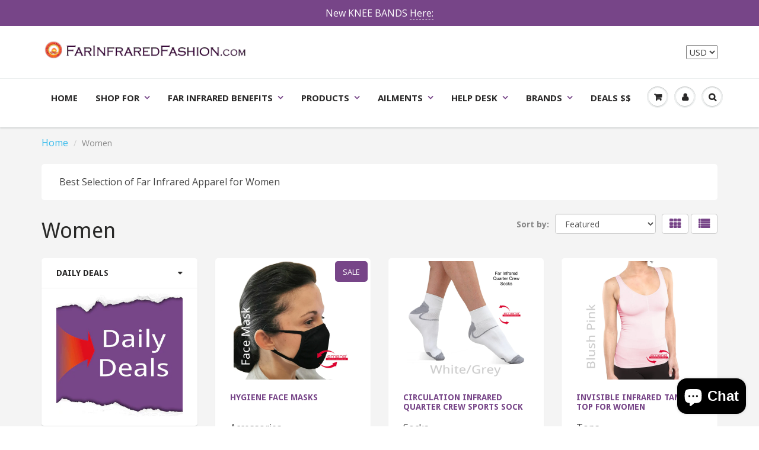

--- FILE ---
content_type: text/html; charset=utf-8
request_url: https://farinfraredfashion.com/collections/women
body_size: 31691
content:
<!doctype html>
<html lang="en" class="noIE">
  <head>


    <!-- Basic page needs ================================================== -->
    <meta charset="utf-8">
    <meta name="viewport" content="width=device-width, initial-scale=1, maximum-scale=1">

    <!-- Title and description ================================================== -->
    <title>
      Best Selection of Far Infrared Apparel for Women (Bioceramic Fashion) &ndash; FarInfraredFashion.com
    </title>

    
    <meta name="description" content="Fashion and Function come together in these Great Bioceramic Clothing Brands we carry. All offer classic &amp; stylish wear for everyday casual, workouts and sleeping. Technically advanced clothes made with clinically tested smart fibers and materials designed to look good &amp; improve your health.">
    

    <!-- Helpers ================================================== -->
    
  <meta property="og:type" content="website">
  <meta property="og:title" content="Best Selection of Far Infrared Apparel for Women (Bioceramic Fashion)">
  


  <meta property="og:description" content="Fashion and Function come together in these Great Bioceramic Clothing Brands we carry. All offer classic &amp; stylish wear for everyday casual, workouts and sleeping. Technically advanced clothes made with clinically tested smart fibers and materials designed to look good &amp; improve your health.">

  <meta property="og:url" content="https://farinfraredfashion.com/collections/women">
  <meta property="og:site_name" content="FarInfraredFashion.com">



<meta name="twitter:card" content="summary">

    <link rel="canonical" href="https://farinfraredfashion.com/collections/women">
    <meta name="viewport" content="width=device-width,initial-scale=1">
    <meta name="theme-color" content="#774588">

    
    <link rel="shortcut icon" href="//farinfraredfashion.com/cdn/shop/t/12/assets/favicon.png?v=18863486751284573121669351602" type="image/png" />
    
    <link href="//farinfraredfashion.com/cdn/shop/t/12/assets/apps.css?v=116133295944123362841517341960" rel="stylesheet" type="text/css" media="all" />
    <link href="//farinfraredfashion.com/cdn/shop/t/12/assets/style.css?v=47814400866172117181563327542" rel="stylesheet" type="text/css" media="all" />
    <link href="//farinfraredfashion.com/cdn/shop/t/12/assets/flexslider.css?v=44964349536746079111517341960" rel="stylesheet" type="text/css" media="all" />
    <link href="//farinfraredfashion.com/cdn/shop/t/12/assets/flexslider-product.css?v=124683417863254422201517341960" rel="stylesheet" type="text/css" media="all" />
    
    <link rel="stylesheet" type="text/css" href="//fonts.googleapis.com/css?family=Droid+Sans:300,400,700,900">
    
    
    <link rel="stylesheet" type="text/css" href="//fonts.googleapis.com/css?family=Open+Sans:300,400,700,900">
    

    <!-- Header hook for plugins ================================================== -->
    <script>window.performance && window.performance.mark && window.performance.mark('shopify.content_for_header.start');</script><meta name="google-site-verification" content="qMAkV-GmtycZTQVdx8wf-k2G6Nl3ladFM8EmMBhL6Cg">
<meta name="google-site-verification" content="03lKi7_TNKSWGAxP_6JSpeFRs6FfJisOLTVLdGGXCr4">
<meta id="shopify-digital-wallet" name="shopify-digital-wallet" content="/19419179/digital_wallets/dialog">
<meta name="shopify-checkout-api-token" content="258adc61e13b9ce686944584b88e5436">
<meta id="in-context-paypal-metadata" data-shop-id="19419179" data-venmo-supported="false" data-environment="production" data-locale="en_US" data-paypal-v4="true" data-currency="USD">
<link rel="alternate" type="application/atom+xml" title="Feed" href="/collections/women.atom" />
<link rel="next" href="/collections/women?page=2">
<link rel="alternate" hreflang="x-default" href="https://farinfraredfashion.com/collections/women">
<link rel="alternate" hreflang="en" href="https://farinfraredfashion.com/collections/women">
<link rel="alternate" hreflang="en-AU" href="https://farinfraredfashion.com/en-au/collections/women">
<link rel="alternate" type="application/json+oembed" href="https://farinfraredfashion.com/collections/women.oembed">
<script async="async" src="/checkouts/internal/preloads.js?locale=en-US"></script>
<link rel="preconnect" href="https://shop.app" crossorigin="anonymous">
<script async="async" src="https://shop.app/checkouts/internal/preloads.js?locale=en-US&shop_id=19419179" crossorigin="anonymous"></script>
<script id="apple-pay-shop-capabilities" type="application/json">{"shopId":19419179,"countryCode":"CA","currencyCode":"USD","merchantCapabilities":["supports3DS"],"merchantId":"gid:\/\/shopify\/Shop\/19419179","merchantName":"FarInfraredFashion.com","requiredBillingContactFields":["postalAddress","email","phone"],"requiredShippingContactFields":["postalAddress","email","phone"],"shippingType":"shipping","supportedNetworks":["visa","masterCard","amex","discover","jcb"],"total":{"type":"pending","label":"FarInfraredFashion.com","amount":"1.00"},"shopifyPaymentsEnabled":true,"supportsSubscriptions":true}</script>
<script id="shopify-features" type="application/json">{"accessToken":"258adc61e13b9ce686944584b88e5436","betas":["rich-media-storefront-analytics"],"domain":"farinfraredfashion.com","predictiveSearch":true,"shopId":19419179,"locale":"en"}</script>
<script>var Shopify = Shopify || {};
Shopify.shop = "farinfraredhealth.myshopify.com";
Shopify.locale = "en";
Shopify.currency = {"active":"USD","rate":"1.0"};
Shopify.country = "US";
Shopify.theme = {"name":"ShowTime BOLD DEV 01\/30\/18","id":7331381275,"schema_name":"ShowTime","schema_version":"5.0.6","theme_store_id":687,"role":"main"};
Shopify.theme.handle = "null";
Shopify.theme.style = {"id":null,"handle":null};
Shopify.cdnHost = "farinfraredfashion.com/cdn";
Shopify.routes = Shopify.routes || {};
Shopify.routes.root = "/";</script>
<script type="module">!function(o){(o.Shopify=o.Shopify||{}).modules=!0}(window);</script>
<script>!function(o){function n(){var o=[];function n(){o.push(Array.prototype.slice.apply(arguments))}return n.q=o,n}var t=o.Shopify=o.Shopify||{};t.loadFeatures=n(),t.autoloadFeatures=n()}(window);</script>
<script>
  window.ShopifyPay = window.ShopifyPay || {};
  window.ShopifyPay.apiHost = "shop.app\/pay";
  window.ShopifyPay.redirectState = null;
</script>
<script id="shop-js-analytics" type="application/json">{"pageType":"collection"}</script>
<script defer="defer" async type="module" src="//farinfraredfashion.com/cdn/shopifycloud/shop-js/modules/v2/client.init-shop-cart-sync_BT-GjEfc.en.esm.js"></script>
<script defer="defer" async type="module" src="//farinfraredfashion.com/cdn/shopifycloud/shop-js/modules/v2/chunk.common_D58fp_Oc.esm.js"></script>
<script defer="defer" async type="module" src="//farinfraredfashion.com/cdn/shopifycloud/shop-js/modules/v2/chunk.modal_xMitdFEc.esm.js"></script>
<script type="module">
  await import("//farinfraredfashion.com/cdn/shopifycloud/shop-js/modules/v2/client.init-shop-cart-sync_BT-GjEfc.en.esm.js");
await import("//farinfraredfashion.com/cdn/shopifycloud/shop-js/modules/v2/chunk.common_D58fp_Oc.esm.js");
await import("//farinfraredfashion.com/cdn/shopifycloud/shop-js/modules/v2/chunk.modal_xMitdFEc.esm.js");

  window.Shopify.SignInWithShop?.initShopCartSync?.({"fedCMEnabled":true,"windoidEnabled":true});

</script>
<script>
  window.Shopify = window.Shopify || {};
  if (!window.Shopify.featureAssets) window.Shopify.featureAssets = {};
  window.Shopify.featureAssets['shop-js'] = {"shop-cart-sync":["modules/v2/client.shop-cart-sync_DZOKe7Ll.en.esm.js","modules/v2/chunk.common_D58fp_Oc.esm.js","modules/v2/chunk.modal_xMitdFEc.esm.js"],"init-fed-cm":["modules/v2/client.init-fed-cm_B6oLuCjv.en.esm.js","modules/v2/chunk.common_D58fp_Oc.esm.js","modules/v2/chunk.modal_xMitdFEc.esm.js"],"shop-cash-offers":["modules/v2/client.shop-cash-offers_D2sdYoxE.en.esm.js","modules/v2/chunk.common_D58fp_Oc.esm.js","modules/v2/chunk.modal_xMitdFEc.esm.js"],"shop-login-button":["modules/v2/client.shop-login-button_QeVjl5Y3.en.esm.js","modules/v2/chunk.common_D58fp_Oc.esm.js","modules/v2/chunk.modal_xMitdFEc.esm.js"],"pay-button":["modules/v2/client.pay-button_DXTOsIq6.en.esm.js","modules/v2/chunk.common_D58fp_Oc.esm.js","modules/v2/chunk.modal_xMitdFEc.esm.js"],"shop-button":["modules/v2/client.shop-button_DQZHx9pm.en.esm.js","modules/v2/chunk.common_D58fp_Oc.esm.js","modules/v2/chunk.modal_xMitdFEc.esm.js"],"avatar":["modules/v2/client.avatar_BTnouDA3.en.esm.js"],"init-windoid":["modules/v2/client.init-windoid_CR1B-cfM.en.esm.js","modules/v2/chunk.common_D58fp_Oc.esm.js","modules/v2/chunk.modal_xMitdFEc.esm.js"],"init-shop-for-new-customer-accounts":["modules/v2/client.init-shop-for-new-customer-accounts_C_vY_xzh.en.esm.js","modules/v2/client.shop-login-button_QeVjl5Y3.en.esm.js","modules/v2/chunk.common_D58fp_Oc.esm.js","modules/v2/chunk.modal_xMitdFEc.esm.js"],"init-shop-email-lookup-coordinator":["modules/v2/client.init-shop-email-lookup-coordinator_BI7n9ZSv.en.esm.js","modules/v2/chunk.common_D58fp_Oc.esm.js","modules/v2/chunk.modal_xMitdFEc.esm.js"],"init-shop-cart-sync":["modules/v2/client.init-shop-cart-sync_BT-GjEfc.en.esm.js","modules/v2/chunk.common_D58fp_Oc.esm.js","modules/v2/chunk.modal_xMitdFEc.esm.js"],"shop-toast-manager":["modules/v2/client.shop-toast-manager_DiYdP3xc.en.esm.js","modules/v2/chunk.common_D58fp_Oc.esm.js","modules/v2/chunk.modal_xMitdFEc.esm.js"],"init-customer-accounts":["modules/v2/client.init-customer-accounts_D9ZNqS-Q.en.esm.js","modules/v2/client.shop-login-button_QeVjl5Y3.en.esm.js","modules/v2/chunk.common_D58fp_Oc.esm.js","modules/v2/chunk.modal_xMitdFEc.esm.js"],"init-customer-accounts-sign-up":["modules/v2/client.init-customer-accounts-sign-up_iGw4briv.en.esm.js","modules/v2/client.shop-login-button_QeVjl5Y3.en.esm.js","modules/v2/chunk.common_D58fp_Oc.esm.js","modules/v2/chunk.modal_xMitdFEc.esm.js"],"shop-follow-button":["modules/v2/client.shop-follow-button_CqMgW2wH.en.esm.js","modules/v2/chunk.common_D58fp_Oc.esm.js","modules/v2/chunk.modal_xMitdFEc.esm.js"],"checkout-modal":["modules/v2/client.checkout-modal_xHeaAweL.en.esm.js","modules/v2/chunk.common_D58fp_Oc.esm.js","modules/v2/chunk.modal_xMitdFEc.esm.js"],"shop-login":["modules/v2/client.shop-login_D91U-Q7h.en.esm.js","modules/v2/chunk.common_D58fp_Oc.esm.js","modules/v2/chunk.modal_xMitdFEc.esm.js"],"lead-capture":["modules/v2/client.lead-capture_BJmE1dJe.en.esm.js","modules/v2/chunk.common_D58fp_Oc.esm.js","modules/v2/chunk.modal_xMitdFEc.esm.js"],"payment-terms":["modules/v2/client.payment-terms_Ci9AEqFq.en.esm.js","modules/v2/chunk.common_D58fp_Oc.esm.js","modules/v2/chunk.modal_xMitdFEc.esm.js"]};
</script>
<script>(function() {
  var isLoaded = false;
  function asyncLoad() {
    if (isLoaded) return;
    isLoaded = true;
    var urls = ["https:\/\/upsells.boldapps.net\/v2_ui\/js\/UpsellTracker.js?shop=farinfraredhealth.myshopify.com","https:\/\/upsells.boldapps.net\/v2_ui\/js\/upsell.js?shop=farinfraredhealth.myshopify.com","https:\/\/scripttags.justuno.com\/shopify_justuno_19419179_3c307540-ca60-11e8-8414-671df3336a64.js?shop=farinfraredhealth.myshopify.com","https:\/\/d23dclunsivw3h.cloudfront.net\/redirect-app.js?shop=farinfraredhealth.myshopify.com","https:\/\/media.receiptful.com\/scripts\/shopify.js?shop=farinfraredhealth.myshopify.com"];
    for (var i = 0; i < urls.length; i++) {
      var s = document.createElement('script');
      s.type = 'text/javascript';
      s.async = true;
      s.src = urls[i];
      var x = document.getElementsByTagName('script')[0];
      x.parentNode.insertBefore(s, x);
    }
  };
  if(window.attachEvent) {
    window.attachEvent('onload', asyncLoad);
  } else {
    window.addEventListener('load', asyncLoad, false);
  }
})();</script>
<script id="__st">var __st={"a":19419179,"offset":-28800,"reqid":"ab666123-05bc-47b4-8549-faa155ef015a-1769429394","pageurl":"farinfraredfashion.com\/collections\/women","u":"4e0cfe0e1207","p":"collection","rtyp":"collection","rid":56632967270};</script>
<script>window.ShopifyPaypalV4VisibilityTracking = true;</script>
<script id="captcha-bootstrap">!function(){'use strict';const t='contact',e='account',n='new_comment',o=[[t,t],['blogs',n],['comments',n],[t,'customer']],c=[[e,'customer_login'],[e,'guest_login'],[e,'recover_customer_password'],[e,'create_customer']],r=t=>t.map((([t,e])=>`form[action*='/${t}']:not([data-nocaptcha='true']) input[name='form_type'][value='${e}']`)).join(','),a=t=>()=>t?[...document.querySelectorAll(t)].map((t=>t.form)):[];function s(){const t=[...o],e=r(t);return a(e)}const i='password',u='form_key',d=['recaptcha-v3-token','g-recaptcha-response','h-captcha-response',i],f=()=>{try{return window.sessionStorage}catch{return}},m='__shopify_v',_=t=>t.elements[u];function p(t,e,n=!1){try{const o=window.sessionStorage,c=JSON.parse(o.getItem(e)),{data:r}=function(t){const{data:e,action:n}=t;return t[m]||n?{data:e,action:n}:{data:t,action:n}}(c);for(const[e,n]of Object.entries(r))t.elements[e]&&(t.elements[e].value=n);n&&o.removeItem(e)}catch(o){console.error('form repopulation failed',{error:o})}}const l='form_type',E='cptcha';function T(t){t.dataset[E]=!0}const w=window,h=w.document,L='Shopify',v='ce_forms',y='captcha';let A=!1;((t,e)=>{const n=(g='f06e6c50-85a8-45c8-87d0-21a2b65856fe',I='https://cdn.shopify.com/shopifycloud/storefront-forms-hcaptcha/ce_storefront_forms_captcha_hcaptcha.v1.5.2.iife.js',D={infoText:'Protected by hCaptcha',privacyText:'Privacy',termsText:'Terms'},(t,e,n)=>{const o=w[L][v],c=o.bindForm;if(c)return c(t,g,e,D).then(n);var r;o.q.push([[t,g,e,D],n]),r=I,A||(h.body.append(Object.assign(h.createElement('script'),{id:'captcha-provider',async:!0,src:r})),A=!0)});var g,I,D;w[L]=w[L]||{},w[L][v]=w[L][v]||{},w[L][v].q=[],w[L][y]=w[L][y]||{},w[L][y].protect=function(t,e){n(t,void 0,e),T(t)},Object.freeze(w[L][y]),function(t,e,n,w,h,L){const[v,y,A,g]=function(t,e,n){const i=e?o:[],u=t?c:[],d=[...i,...u],f=r(d),m=r(i),_=r(d.filter((([t,e])=>n.includes(e))));return[a(f),a(m),a(_),s()]}(w,h,L),I=t=>{const e=t.target;return e instanceof HTMLFormElement?e:e&&e.form},D=t=>v().includes(t);t.addEventListener('submit',(t=>{const e=I(t);if(!e)return;const n=D(e)&&!e.dataset.hcaptchaBound&&!e.dataset.recaptchaBound,o=_(e),c=g().includes(e)&&(!o||!o.value);(n||c)&&t.preventDefault(),c&&!n&&(function(t){try{if(!f())return;!function(t){const e=f();if(!e)return;const n=_(t);if(!n)return;const o=n.value;o&&e.removeItem(o)}(t);const e=Array.from(Array(32),(()=>Math.random().toString(36)[2])).join('');!function(t,e){_(t)||t.append(Object.assign(document.createElement('input'),{type:'hidden',name:u})),t.elements[u].value=e}(t,e),function(t,e){const n=f();if(!n)return;const o=[...t.querySelectorAll(`input[type='${i}']`)].map((({name:t})=>t)),c=[...d,...o],r={};for(const[a,s]of new FormData(t).entries())c.includes(a)||(r[a]=s);n.setItem(e,JSON.stringify({[m]:1,action:t.action,data:r}))}(t,e)}catch(e){console.error('failed to persist form',e)}}(e),e.submit())}));const S=(t,e)=>{t&&!t.dataset[E]&&(n(t,e.some((e=>e===t))),T(t))};for(const o of['focusin','change'])t.addEventListener(o,(t=>{const e=I(t);D(e)&&S(e,y())}));const B=e.get('form_key'),M=e.get(l),P=B&&M;t.addEventListener('DOMContentLoaded',(()=>{const t=y();if(P)for(const e of t)e.elements[l].value===M&&p(e,B);[...new Set([...A(),...v().filter((t=>'true'===t.dataset.shopifyCaptcha))])].forEach((e=>S(e,t)))}))}(h,new URLSearchParams(w.location.search),n,t,e,['guest_login'])})(!0,!0)}();</script>
<script integrity="sha256-4kQ18oKyAcykRKYeNunJcIwy7WH5gtpwJnB7kiuLZ1E=" data-source-attribution="shopify.loadfeatures" defer="defer" src="//farinfraredfashion.com/cdn/shopifycloud/storefront/assets/storefront/load_feature-a0a9edcb.js" crossorigin="anonymous"></script>
<script crossorigin="anonymous" defer="defer" src="//farinfraredfashion.com/cdn/shopifycloud/storefront/assets/shopify_pay/storefront-65b4c6d7.js?v=20250812"></script>
<script data-source-attribution="shopify.dynamic_checkout.dynamic.init">var Shopify=Shopify||{};Shopify.PaymentButton=Shopify.PaymentButton||{isStorefrontPortableWallets:!0,init:function(){window.Shopify.PaymentButton.init=function(){};var t=document.createElement("script");t.src="https://farinfraredfashion.com/cdn/shopifycloud/portable-wallets/latest/portable-wallets.en.js",t.type="module",document.head.appendChild(t)}};
</script>
<script data-source-attribution="shopify.dynamic_checkout.buyer_consent">
  function portableWalletsHideBuyerConsent(e){var t=document.getElementById("shopify-buyer-consent"),n=document.getElementById("shopify-subscription-policy-button");t&&n&&(t.classList.add("hidden"),t.setAttribute("aria-hidden","true"),n.removeEventListener("click",e))}function portableWalletsShowBuyerConsent(e){var t=document.getElementById("shopify-buyer-consent"),n=document.getElementById("shopify-subscription-policy-button");t&&n&&(t.classList.remove("hidden"),t.removeAttribute("aria-hidden"),n.addEventListener("click",e))}window.Shopify?.PaymentButton&&(window.Shopify.PaymentButton.hideBuyerConsent=portableWalletsHideBuyerConsent,window.Shopify.PaymentButton.showBuyerConsent=portableWalletsShowBuyerConsent);
</script>
<script data-source-attribution="shopify.dynamic_checkout.cart.bootstrap">document.addEventListener("DOMContentLoaded",(function(){function t(){return document.querySelector("shopify-accelerated-checkout-cart, shopify-accelerated-checkout")}if(t())Shopify.PaymentButton.init();else{new MutationObserver((function(e,n){t()&&(Shopify.PaymentButton.init(),n.disconnect())})).observe(document.body,{childList:!0,subtree:!0})}}));
</script>
<link id="shopify-accelerated-checkout-styles" rel="stylesheet" media="screen" href="https://farinfraredfashion.com/cdn/shopifycloud/portable-wallets/latest/accelerated-checkout-backwards-compat.css" crossorigin="anonymous">
<style id="shopify-accelerated-checkout-cart">
        #shopify-buyer-consent {
  margin-top: 1em;
  display: inline-block;
  width: 100%;
}

#shopify-buyer-consent.hidden {
  display: none;
}

#shopify-subscription-policy-button {
  background: none;
  border: none;
  padding: 0;
  text-decoration: underline;
  font-size: inherit;
  cursor: pointer;
}

#shopify-subscription-policy-button::before {
  box-shadow: none;
}

      </style>

<script>window.performance && window.performance.mark && window.performance.mark('shopify.content_for_header.end');</script>
<link href="//farinfraredfashion.com/cdn/shop/t/12/assets/bold-brain-widget.css?v=26304210924635207161525114181" rel="stylesheet" type="text/css" media="all" />


  <script>window.BOLD = window.BOLD || {};
    window.BOLD.common = window.BOLD.common || {};
    window.BOLD.common.Shopify = window.BOLD.common.Shopify || {};

    window.BOLD.common.Shopify.shop = {
        domain: 'farinfraredfashion.com',
        permanent_domain: 'farinfraredhealth.myshopify.com',
        url: 'https://farinfraredfashion.com',
        secure_url: 'https://farinfraredfashion.com',
        money_format: "${{amount}}",
        currency: "USD"
    };

    window.BOLD.common.Shopify.cart = {"note":null,"attributes":{},"original_total_price":0,"total_price":0,"total_discount":0,"total_weight":0.0,"item_count":0,"items":[],"requires_shipping":false,"currency":"USD","items_subtotal_price":0,"cart_level_discount_applications":[],"checkout_charge_amount":0};
    window.BOLD.common.template = 'collection';window.BOLD.common.Shopify.formatMoney = function(money, format) {
        function n(t, e) {
            return "undefined" == typeof t ? e : t
        }
        function r(t, e, r, i) {
            if (e = n(e, 2),
            r = n(r, ","),
            i = n(i, "."),
            isNaN(t) || null == t)
                return 0;
            t = (t / 100).toFixed(e);
            var o = t.split(".")
              , a = o[0].replace(/(\d)(?=(\d\d\d)+(?!\d))/g, "$1" + r)
              , s = o[1] ? i + o[1] : "";
            return a + s
        }
        "string" == typeof money && (money = money.replace(".", ""));
        var i = ""
          , o = /\{\{\s*(\w+)\s*\}\}/
          , a = format || window.BOLD.common.Shopify.shop.money_format || window.Shopify.money_format || "$ {{ amount }}";
        switch (a.match(o)[1]) {
            case "amount":
                i = r(money, 2);
                break;
            case "amount_no_decimals":
                i = r(money, 0);
                break;
            case "amount_with_comma_separator":
                i = r(money, 2, ".", ",");
                break;
            case "amount_no_decimals_with_comma_separator":
                i = r(money, 0, ".", ",");
                break;
            case "amount_with_space_separator":
                i = r(money, 2, ".", " ");
                break;
            case "amount_no_decimals_with_space_separator":
                i = r(money, 0, ".", " ");
                break;
        }
        return a.replace(o, i);
    };

    window.BOLD.common.Shopify.saveProduct = function (handle, product) {
        if (typeof handle === 'string' && typeof window.BOLD.common.Shopify.products[handle] === 'undefined') {
            if (typeof product === 'number') {
                window.BOLD.common.Shopify.handles[product] = handle;
                product = { id: product };
            }
            window.BOLD.common.Shopify.products[handle] = product;
        }
    };

	window.BOLD.common.Shopify.saveVariant = function (variant_id, variant) {
		if (typeof variant_id === 'number' && typeof window.BOLD.common.Shopify.variants[variant_id] === 'undefined') {
			window.BOLD.common.Shopify.variants[variant_id] = variant;
		}
	};window.BOLD.common.Shopify.products = window.BOLD.common.Shopify.products || {};
    window.BOLD.common.Shopify.variants = window.BOLD.common.Shopify.variants || {};
    window.BOLD.common.Shopify.handles = window.BOLD.common.Shopify.handles || {};window.BOLD.common.Shopify.saveProduct(null, null);window.BOLD.common.Shopify.saveProduct("hygiene-face-masks", 4734667161702);window.BOLD.common.Shopify.saveVariant(31579930787942, {product_id: 4734667161702, price: 1595, group_id: 'null'});window.BOLD.common.Shopify.saveVariant(31579930820710, {product_id: 4734667161702, price: 4195, group_id: 'null'});window.BOLD.common.Shopify.saveVariant(31579930853478, {product_id: 4734667161702, price: 6495, group_id: 'null'});window.BOLD.common.Shopify.saveVariant(31579930886246, {product_id: 4734667161702, price: 1595, group_id: 'null'});window.BOLD.common.Shopify.saveVariant(31579930919014, {product_id: 4734667161702, price: 4195, group_id: 'null'});window.BOLD.common.Shopify.saveVariant(31579930951782, {product_id: 4734667161702, price: 6495, group_id: 'null'});window.BOLD.common.Shopify.saveVariant(31579930984550, {product_id: 4734667161702, price: 1595, group_id: 'null'});window.BOLD.common.Shopify.saveVariant(31579931017318, {product_id: 4734667161702, price: 4195, group_id: 'null'});window.BOLD.common.Shopify.saveVariant(31579931082854, {product_id: 4734667161702, price: 6495, group_id: 'null'});window.BOLD.common.Shopify.saveVariant(31579931115622, {product_id: 4734667161702, price: 1595, group_id: 'null'});window.BOLD.common.Shopify.saveVariant(31579931148390, {product_id: 4734667161702, price: 4195, group_id: 'null'});window.BOLD.common.Shopify.saveVariant(31579931181158, {product_id: 4734667161702, price: 6495, group_id: 'null'});window.BOLD.common.Shopify.saveVariant(31579931213926, {product_id: 4734667161702, price: 1595, group_id: 'null'});window.BOLD.common.Shopify.saveVariant(31579931246694, {product_id: 4734667161702, price: 4195, group_id: 'null'});window.BOLD.common.Shopify.saveVariant(31579931279462, {product_id: 4734667161702, price: 6495, group_id: 'null'});window.BOLD.common.Shopify.saveVariant(31580263252070, {product_id: 4734667161702, price: 1595, group_id: 'null'});window.BOLD.common.Shopify.saveVariant(31580263678054, {product_id: 4734667161702, price: 4195, group_id: 'null'});window.BOLD.common.Shopify.saveVariant(31580264038502, {product_id: 4734667161702, price: 6495, group_id: 'null'});window.BOLD.common.Shopify.saveVariant(31905761984614, {product_id: 4734667161702, price: 1595, group_id: 'null'});window.BOLD.common.Shopify.saveVariant(31905762836582, {product_id: 4734667161702, price: 4195, group_id: 'null'});window.BOLD.common.Shopify.saveVariant(31905763393638, {product_id: 4734667161702, price: 6495, group_id: 'null'});window.BOLD.common.Shopify.saveVariant(31905767063654, {product_id: 4734667161702, price: 1595, group_id: 'null'});window.BOLD.common.Shopify.saveVariant(31905764638822, {product_id: 4734667161702, price: 4195, group_id: 'null'});window.BOLD.common.Shopify.saveVariant(31905765195878, {product_id: 4734667161702, price: 6495, group_id: 'null'});window.BOLD.common.Shopify.saveVariant(31579931312230, {product_id: 4734667161702, price: 4795, group_id: 'null'});window.BOLD.common.Shopify.saveVariant(31579931344998, {product_id: 4734667161702, price: 4795, group_id: 'null'});window.BOLD.common.Shopify.saveProduct("circulation-infrared-quarter-crew-sports-sock", 3517811294310);window.BOLD.common.Shopify.saveVariant(31974283214950, {product_id: 3517811294310, price: 2995, group_id: 'null'});window.BOLD.common.Shopify.saveVariant(27989137195110, {product_id: 3517811294310, price: 2995, group_id: 'null'});window.BOLD.common.Shopify.saveVariant(31974283640934, {product_id: 3517811294310, price: 2995, group_id: 'null'});window.BOLD.common.Shopify.saveVariant(27989137227878, {product_id: 3517811294310, price: 2995, group_id: 'null'});window.BOLD.common.Shopify.saveVariant(31974283706470, {product_id: 3517811294310, price: 2995, group_id: 'null'});window.BOLD.common.Shopify.saveVariant(31974283772006, {product_id: 3517811294310, price: 2995, group_id: 'null'});window.BOLD.common.Shopify.saveProduct("invisible-tank-top", 760752373862);window.BOLD.common.Shopify.saveVariant(8171395678310, {product_id: 760752373862, price: 6995, group_id: 'null'});window.BOLD.common.Shopify.saveVariant(8171410391142, {product_id: 760752373862, price: 6995, group_id: 'null'});window.BOLD.common.Shopify.saveVariant(8171410751590, {product_id: 760752373862, price: 6995, group_id: 'null'});window.BOLD.common.Shopify.saveVariant(8171411079270, {product_id: 760752373862, price: 6995, group_id: 'null'});window.BOLD.common.Shopify.saveVariant(8171411406950, {product_id: 760752373862, price: 6995, group_id: 'null'});window.BOLD.common.Shopify.saveVariant(8171410096230, {product_id: 760752373862, price: 6995, group_id: 'null'});window.BOLD.common.Shopify.saveVariant(8171410423910, {product_id: 760752373862, price: 6995, group_id: 'null'});window.BOLD.common.Shopify.saveVariant(8171410784358, {product_id: 760752373862, price: 6995, group_id: 'null'});window.BOLD.common.Shopify.saveVariant(8171411112038, {product_id: 760752373862, price: 6995, group_id: 'null'});window.BOLD.common.Shopify.saveVariant(8171411439718, {product_id: 760752373862, price: 6995, group_id: 'null'});window.BOLD.common.Shopify.saveVariant(8171410128998, {product_id: 760752373862, price: 6995, group_id: 'null'});window.BOLD.common.Shopify.saveVariant(8171410456678, {product_id: 760752373862, price: 6995, group_id: 'null'});window.BOLD.common.Shopify.saveVariant(8171410817126, {product_id: 760752373862, price: 6995, group_id: 'null'});window.BOLD.common.Shopify.saveVariant(8171411144806, {product_id: 760752373862, price: 6995, group_id: 'null'});window.BOLD.common.Shopify.saveVariant(8171411472486, {product_id: 760752373862, price: 6995, group_id: 'null'});window.BOLD.common.Shopify.saveVariant(8171410161766, {product_id: 760752373862, price: 6995, group_id: 'null'});window.BOLD.common.Shopify.saveVariant(8171410489446, {product_id: 760752373862, price: 6995, group_id: 'null'});window.BOLD.common.Shopify.saveVariant(8171410849894, {product_id: 760752373862, price: 6995, group_id: 'null'});window.BOLD.common.Shopify.saveVariant(8171411177574, {product_id: 760752373862, price: 6995, group_id: 'null'});window.BOLD.common.Shopify.saveVariant(8171411505254, {product_id: 760752373862, price: 6995, group_id: 'null'});window.BOLD.common.Shopify.saveVariant(8171410194534, {product_id: 760752373862, price: 6995, group_id: 'null'});window.BOLD.common.Shopify.saveVariant(8171410522214, {product_id: 760752373862, price: 6995, group_id: 'null'});window.BOLD.common.Shopify.saveVariant(8171410882662, {product_id: 760752373862, price: 6995, group_id: 'null'});window.BOLD.common.Shopify.saveVariant(8171411210342, {product_id: 760752373862, price: 6995, group_id: 'null'});window.BOLD.common.Shopify.saveVariant(8171411538022, {product_id: 760752373862, price: 6995, group_id: 'null'});window.BOLD.common.Shopify.saveVariant(8171410227302, {product_id: 760752373862, price: 6995, group_id: 'null'});window.BOLD.common.Shopify.saveVariant(8171410554982, {product_id: 760752373862, price: 6995, group_id: 'null'});window.BOLD.common.Shopify.saveVariant(8171410915430, {product_id: 760752373862, price: 6995, group_id: 'null'});window.BOLD.common.Shopify.saveVariant(8171411243110, {product_id: 760752373862, price: 6995, group_id: 'null'});window.BOLD.common.Shopify.saveVariant(8171411570790, {product_id: 760752373862, price: 6995, group_id: 'null'});window.BOLD.common.Shopify.saveVariant(8171410260070, {product_id: 760752373862, price: 6995, group_id: 'null'});window.BOLD.common.Shopify.saveVariant(8171410587750, {product_id: 760752373862, price: 6995, group_id: 'null'});window.BOLD.common.Shopify.saveVariant(8171410948198, {product_id: 760752373862, price: 6995, group_id: 'null'});window.BOLD.common.Shopify.saveVariant(8171411275878, {product_id: 760752373862, price: 6995, group_id: 'null'});window.BOLD.common.Shopify.saveVariant(8171411603558, {product_id: 760752373862, price: 6995, group_id: 'null'});window.BOLD.common.Shopify.saveVariant(8171410292838, {product_id: 760752373862, price: 6995, group_id: 'null'});window.BOLD.common.Shopify.saveVariant(8171410620518, {product_id: 760752373862, price: 6995, group_id: 'null'});window.BOLD.common.Shopify.saveVariant(8171410980966, {product_id: 760752373862, price: 6995, group_id: 'null'});window.BOLD.common.Shopify.saveVariant(8171411308646, {product_id: 760752373862, price: 6995, group_id: 'null'});window.BOLD.common.Shopify.saveVariant(8171410325606, {product_id: 760752373862, price: 6995, group_id: 'null'});window.BOLD.common.Shopify.saveVariant(8171410653286, {product_id: 760752373862, price: 6995, group_id: 'null'});window.BOLD.common.Shopify.saveVariant(8171411013734, {product_id: 760752373862, price: 6995, group_id: 'null'});window.BOLD.common.Shopify.saveVariant(8171411341414, {product_id: 760752373862, price: 6995, group_id: 'null'});window.BOLD.common.Shopify.saveVariant(8171410358374, {product_id: 760752373862, price: 6995, group_id: 'null'});window.BOLD.common.Shopify.saveVariant(8171410718822, {product_id: 760752373862, price: 6995, group_id: 'null'});window.BOLD.common.Shopify.saveVariant(8171411046502, {product_id: 760752373862, price: 6995, group_id: 'null'});window.BOLD.common.Shopify.saveVariant(8171411374182, {product_id: 760752373862, price: 6995, group_id: 'null'});window.BOLD.common.Shopify.saveProduct("circulation-infrared-high-waist-bermuda-shorts-women", 761322012774);window.BOLD.common.Shopify.saveVariant(8173444464742, {product_id: 761322012774, price: 7495, group_id: 'null'});window.BOLD.common.Shopify.saveVariant(8173448953958, {product_id: 761322012774, price: 7495, group_id: 'null'});window.BOLD.common.Shopify.saveVariant(8173448986726, {product_id: 761322012774, price: 7495, group_id: 'null'});window.BOLD.common.Shopify.saveVariant(8173449019494, {product_id: 761322012774, price: 7495, group_id: 'null'});window.BOLD.common.Shopify.saveVariant(8173449052262, {product_id: 761322012774, price: 7495, group_id: 'null'});window.BOLD.common.Shopify.saveVariant(8173449085030, {product_id: 761322012774, price: 7495, group_id: 'null'});window.BOLD.common.Shopify.saveVariant(8173449117798, {product_id: 761322012774, price: 7495, group_id: 'null'});window.BOLD.common.Shopify.saveVariant(8173449150566, {product_id: 761322012774, price: 7495, group_id: 'null'});window.BOLD.common.Shopify.saveVariant(8173449183334, {product_id: 761322012774, price: 7495, group_id: 'null'});window.BOLD.common.Shopify.saveVariant(8173449216102, {product_id: 761322012774, price: 7495, group_id: 'null'});window.BOLD.common.Shopify.saveVariant(8173449248870, {product_id: 761322012774, price: 7495, group_id: 'null'});window.BOLD.common.Shopify.saveVariant(8173449281638, {product_id: 761322012774, price: 7495, group_id: 'null'});window.BOLD.common.Shopify.saveProduct("circulation-infrared-yoga-pants-women", 1361732370534);window.BOLD.common.Shopify.saveVariant(12493479018598, {product_id: 1361732370534, price: 9995, group_id: 'null'});window.BOLD.common.Shopify.saveVariant(44349101375687, {product_id: 1361732370534, price: 9995, group_id: 'null'});window.BOLD.common.Shopify.saveVariant(12493527482470, {product_id: 1361732370534, price: 9995, group_id: 'null'});window.BOLD.common.Shopify.saveVariant(44349101408455, {product_id: 1361732370534, price: 9995, group_id: 'null'});window.BOLD.common.Shopify.saveVariant(12493527515238, {product_id: 1361732370534, price: 9995, group_id: 'null'});window.BOLD.common.Shopify.saveVariant(44349101441223, {product_id: 1361732370534, price: 9995, group_id: 'null'});window.BOLD.common.Shopify.saveVariant(12493527548006, {product_id: 1361732370534, price: 9995, group_id: 'null'});window.BOLD.common.Shopify.saveVariant(44349101473991, {product_id: 1361732370534, price: 9995, group_id: 'null'});window.BOLD.common.Shopify.saveVariant(16277058846822, {product_id: 1361732370534, price: 9995, group_id: 'null'});window.BOLD.common.Shopify.saveVariant(44349101506759, {product_id: 1361732370534, price: 9995, group_id: 'null'});window.BOLD.common.Shopify.saveVariant(12493527580774, {product_id: 1361732370534, price: 9995, group_id: 'null'});window.BOLD.common.Shopify.saveVariant(44349101539527, {product_id: 1361732370534, price: 9995, group_id: 'null'});window.BOLD.common.Shopify.saveProduct("bioceramic-sports-bra-women", 1591533568102);window.BOLD.common.Shopify.saveVariant(15819730747494, {product_id: 1591533568102, price: 5795, group_id: 'null'});window.BOLD.common.Shopify.saveVariant(15819795333222, {product_id: 1591533568102, price: 5795, group_id: 'null'});window.BOLD.common.Shopify.saveVariant(15819795365990, {product_id: 1591533568102, price: 5795, group_id: 'null'});window.BOLD.common.Shopify.saveVariant(15819795398758, {product_id: 1591533568102, price: 5795, group_id: 'null'});window.BOLD.common.Shopify.saveVariant(15819795431526, {product_id: 1591533568102, price: 5795, group_id: 'null'});window.BOLD.common.Shopify.saveVariant(15819795464294, {product_id: 1591533568102, price: 5795, group_id: 'null'});window.BOLD.common.Shopify.saveVariant(15819795497062, {product_id: 1591533568102, price: 5795, group_id: 'null'});window.BOLD.common.Shopify.saveVariant(15819795529830, {product_id: 1591533568102, price: 5795, group_id: 'null'});window.BOLD.common.Shopify.saveVariant(15819795562598, {product_id: 1591533568102, price: 5795, group_id: 'null'});window.BOLD.common.Shopify.saveVariant(15819795595366, {product_id: 1591533568102, price: 5795, group_id: 'null'});window.BOLD.common.Shopify.saveProduct("circulation-capri-leggings", 547367518235);window.BOLD.common.Shopify.saveVariant(5893318508571, {product_id: 547367518235, price: 8995, group_id: 'null'});window.BOLD.common.Shopify.saveVariant(5893386633243, {product_id: 547367518235, price: 8995, group_id: 'null'});window.BOLD.common.Shopify.saveVariant(5893386666011, {product_id: 547367518235, price: 8995, group_id: 'null'});window.BOLD.common.Shopify.saveVariant(5893386698779, {product_id: 547367518235, price: 8995, group_id: 'null'});window.BOLD.common.Shopify.saveVariant(5893386731547, {product_id: 547367518235, price: 8995, group_id: 'null'});window.BOLD.common.Shopify.saveVariant(5893386764315, {product_id: 547367518235, price: 8995, group_id: 'null'});window.BOLD.common.Shopify.saveVariant(5893386829851, {product_id: 547367518235, price: 8995, group_id: 'null'});window.BOLD.common.Shopify.saveVariant(5893386862619, {product_id: 547367518235, price: 8995, group_id: 'null'});window.BOLD.common.Shopify.saveVariant(5893386895387, {product_id: 547367518235, price: 8995, group_id: 'null'});window.BOLD.common.Shopify.saveVariant(5893386928155, {product_id: 547367518235, price: 8995, group_id: 'null'});window.BOLD.common.Shopify.saveVariant(5893386960923, {product_id: 547367518235, price: 8995, group_id: 'null'});window.BOLD.common.Shopify.saveVariant(5893386993691, {product_id: 547367518235, price: 8995, group_id: 'null'});window.BOLD.common.Shopify.saveVariant(5893387026459, {product_id: 547367518235, price: 8995, group_id: 'null'});window.BOLD.common.Shopify.saveVariant(5893387059227, {product_id: 547367518235, price: 8995, group_id: 'null'});window.BOLD.common.Shopify.saveVariant(5893387091995, {product_id: 547367518235, price: 8995, group_id: 'null'});window.BOLD.common.Shopify.saveVariant(5893387124763, {product_id: 547367518235, price: 8995, group_id: 'null'});window.BOLD.common.Shopify.saveVariant(5893387157531, {product_id: 547367518235, price: 8995, group_id: 'null'});window.BOLD.common.Shopify.saveVariant(5893387190299, {product_id: 547367518235, price: 8995, group_id: 'null'});window.BOLD.common.Shopify.saveVariant(5893387223067, {product_id: 547367518235, price: 8995, group_id: 'null'});window.BOLD.common.Shopify.saveVariant(5893387255835, {product_id: 547367518235, price: 8995, group_id: 'null'});window.BOLD.common.Shopify.saveVariant(5893387288603, {product_id: 547367518235, price: 8995, group_id: 'null'});window.BOLD.common.Shopify.saveVariant(5893387321371, {product_id: 547367518235, price: 8995, group_id: 'null'});window.BOLD.common.Shopify.saveVariant(5893387354139, {product_id: 547367518235, price: 8995, group_id: 'null'});window.BOLD.common.Shopify.saveProduct("circulation-3-4-sleeve-v-neck-shirt-women", 161468284955);window.BOLD.common.Shopify.saveVariant(2081795375131, {product_id: 161468284955, price: 8495, group_id: 'null'});window.BOLD.common.Shopify.saveVariant(2081795407899, {product_id: 161468284955, price: 8495, group_id: 'null'});window.BOLD.common.Shopify.saveVariant(2081795440667, {product_id: 161468284955, price: 8495, group_id: 'null'});window.BOLD.common.Shopify.saveVariant(2081795473435, {product_id: 161468284955, price: 8495, group_id: 'null'});window.BOLD.common.Shopify.saveVariant(2081795506203, {product_id: 161468284955, price: 8495, group_id: 'null'});window.BOLD.common.Shopify.saveVariant(2080831602715, {product_id: 161468284955, price: 8495, group_id: 'null'});window.BOLD.common.Shopify.saveVariant(2081795244059, {product_id: 161468284955, price: 8495, group_id: 'null'});window.BOLD.common.Shopify.saveVariant(2081795276827, {product_id: 161468284955, price: 8495, group_id: 'null'});window.BOLD.common.Shopify.saveVariant(2081795309595, {product_id: 161468284955, price: 8495, group_id: 'null'});window.BOLD.common.Shopify.saveVariant(2081795342363, {product_id: 161468284955, price: 8495, group_id: 'null'});window.BOLD.common.Shopify.saveVariant(2081795538971, {product_id: 161468284955, price: 8495, group_id: 'null'});window.BOLD.common.Shopify.saveVariant(2081795571739, {product_id: 161468284955, price: 8495, group_id: 'null'});window.BOLD.common.Shopify.saveVariant(2081795604507, {product_id: 161468284955, price: 8495, group_id: 'null'});window.BOLD.common.Shopify.saveVariant(2081795637275, {product_id: 161468284955, price: 8495, group_id: 'null'});window.BOLD.common.Shopify.saveVariant(2081795670043, {product_id: 161468284955, price: 8495, group_id: 'null'});window.BOLD.common.Shopify.saveProduct("20-30-mmhg-medical-compression-infrared-socks", 1378379759718);window.BOLD.common.Shopify.saveVariant(12754417713254, {product_id: 1378379759718, price: 5695, group_id: 'null'});window.BOLD.common.Shopify.saveVariant(12754417746022, {product_id: 1378379759718, price: 5695, group_id: 'null'});window.BOLD.common.Shopify.saveVariant(12754417778790, {product_id: 1378379759718, price: 5695, group_id: 'null'});window.BOLD.common.Shopify.saveVariant(12754417811558, {product_id: 1378379759718, price: 5695, group_id: 'null'});window.BOLD.common.Shopify.saveVariant(12754417877094, {product_id: 1378379759718, price: 5695, group_id: 'null'});window.BOLD.common.Shopify.saveVariant(12754417909862, {product_id: 1378379759718, price: 5695, group_id: 'null'});window.BOLD.common.Shopify.saveProduct("circulation-crew-neck-long-sleeve-energy-shirt-for-women", 422894338075);window.BOLD.common.Shopify.saveVariant(5129291333659, {product_id: 422894338075, price: 8495, group_id: 'null'});window.BOLD.common.Shopify.saveVariant(5129347596315, {product_id: 422894338075, price: 8495, group_id: 'null'});window.BOLD.common.Shopify.saveVariant(5129347629083, {product_id: 422894338075, price: 8495, group_id: 'null'});window.BOLD.common.Shopify.saveVariant(5129347661851, {product_id: 422894338075, price: 8495, group_id: 'null'});window.BOLD.common.Shopify.saveVariant(5129347694619, {product_id: 422894338075, price: 8495, group_id: 'null'});window.BOLD.common.Shopify.saveProduct("circulation-high-waist-leggings-women", 154412843035);window.BOLD.common.Shopify.saveVariant(2012620193819, {product_id: 154412843035, price: 9995, group_id: 'null'});window.BOLD.common.Shopify.saveVariant(2011132624923, {product_id: 154412843035, price: 9995, group_id: 'null'});window.BOLD.common.Shopify.saveVariant(2012648374299, {product_id: 154412843035, price: 9995, group_id: 'null'});window.BOLD.common.Shopify.saveVariant(2012659351579, {product_id: 154412843035, price: 9995, group_id: 'null'});window.BOLD.common.Shopify.saveVariant(2012663513115, {product_id: 154412843035, price: 9995, group_id: 'null'});window.BOLD.common.Shopify.saveVariant(2012722266139, {product_id: 154412843035, price: 9995, group_id: 'null'});window.BOLD.common.Shopify.saveVariant(2012527689755, {product_id: 154412843035, price: 9995, group_id: 'null'});window.BOLD.common.Shopify.saveVariant(2011133083675, {product_id: 154412843035, price: 9995, group_id: 'null'});window.BOLD.common.Shopify.saveVariant(2012545581083, {product_id: 154412843035, price: 9995, group_id: 'null'});window.BOLD.common.Shopify.saveVariant(2012555673627, {product_id: 154412843035, price: 9995, group_id: 'null'});window.BOLD.common.Shopify.saveVariant(2012584443931, {product_id: 154412843035, price: 9995, group_id: 'null'});window.BOLD.common.Shopify.saveVariant(2012599877659, {product_id: 154412843035, price: 9995, group_id: 'null'});window.BOLD.common.Shopify.saveVariant(2012449439771, {product_id: 154412843035, price: 9995, group_id: 'null'});window.BOLD.common.Shopify.saveVariant(2011133542427, {product_id: 154412843035, price: 9995, group_id: 'null'});window.BOLD.common.Shopify.saveVariant(2012473262107, {product_id: 154412843035, price: 9995, group_id: 'null'});window.BOLD.common.Shopify.saveVariant(2012481749019, {product_id: 154412843035, price: 9995, group_id: 'null'});window.BOLD.common.Shopify.saveVariant(2012495183899, {product_id: 154412843035, price: 9995, group_id: 'null'});window.BOLD.common.Shopify.saveVariant(2012516253723, {product_id: 154412843035, price: 9995, group_id: 'null'});window.BOLD.common.Shopify.saveVariant(2011133804571, {product_id: 154412843035, price: 9995, group_id: 'null'});window.BOLD.common.Shopify.saveVariant(2012386623515, {product_id: 154412843035, price: 9995, group_id: 'null'});window.BOLD.common.Shopify.saveVariant(2012394913819, {product_id: 154412843035, price: 9995, group_id: 'null'});window.BOLD.common.Shopify.saveVariant(2012413263899, {product_id: 154412843035, price: 9995, group_id: 'null'});window.BOLD.common.Shopify.saveVariant(2011134263323, {product_id: 154412843035, price: 9995, group_id: 'null'});window.BOLD.common.Shopify.saveVariant(2012314173467, {product_id: 154412843035, price: 9995, group_id: 'null'});window.BOLD.common.Shopify.saveVariant(2012347858971, {product_id: 154412843035, price: 9995, group_id: 'null'});window.BOLD.common.Shopify.saveVariant(2012358344731, {product_id: 154412843035, price: 9995, group_id: 'null'});window.BOLD.common.Shopify.saveVariant(2012085485595, {product_id: 154412843035, price: 9995, group_id: 'null'});window.BOLD.common.Shopify.saveVariant(2011135606811, {product_id: 154412843035, price: 9995, group_id: 'null'});window.BOLD.common.Shopify.saveVariant(2012104622107, {product_id: 154412843035, price: 9995, group_id: 'null'});window.BOLD.common.Shopify.saveVariant(2012121202715, {product_id: 154412843035, price: 9995, group_id: 'null'});window.BOLD.common.Shopify.saveVariant(2012147023899, {product_id: 154412843035, price: 9995, group_id: 'null'});window.BOLD.common.Shopify.saveVariant(2012154200091, {product_id: 154412843035, price: 9995, group_id: 'null'});window.BOLD.common.Shopify.saveVariant(44349099933895, {product_id: 154412843035, price: 9995, group_id: 'null'});window.BOLD.common.Shopify.saveVariant(44349100753095, {product_id: 154412843035, price: 9995, group_id: 'null'});window.BOLD.common.Shopify.saveProduct("circulation-lounge-leggings-women", 115032686619);window.BOLD.common.Shopify.saveVariant(1244685500443, {product_id: 115032686619, price: 8495, group_id: 'null'});window.BOLD.common.Shopify.saveVariant(1280072220699, {product_id: 115032686619, price: 8495, group_id: 'null'});window.BOLD.common.Shopify.saveVariant(1280072286235, {product_id: 115032686619, price: 8495, group_id: 'null'});window.BOLD.common.Shopify.saveVariant(1280072351771, {product_id: 115032686619, price: 8495, group_id: 'null'});window.BOLD.common.Shopify.saveVariant(1280072187931, {product_id: 115032686619, price: 8495, group_id: 'null'});window.BOLD.common.Shopify.saveVariant(1280072253467, {product_id: 115032686619, price: 8495, group_id: 'null'});window.BOLD.common.Shopify.saveVariant(1280072319003, {product_id: 115032686619, price: 8495, group_id: 'null'});window.BOLD.common.Shopify.saveVariant(1280072384539, {product_id: 115032686619, price: 8495, group_id: 'null'});window.BOLD.common.Shopify.metafields = window.BOLD.common.Shopify.metafields || {};window.BOLD.common.Shopify.metafields["bold_rp"] = {};</script>

<link href="//farinfraredfashion.com/cdn/shop/t/12/assets/bold-upsell.css?v=51915886505602322711542121612" rel="stylesheet" type="text/css" media="all" />
<link href="//farinfraredfashion.com/cdn/shop/t/12/assets/bold-upsell-custom.css?v=157476255988720460371517341953" rel="stylesheet" type="text/css" media="all" />


    <!--[if lt IE 9]>
    <script src="//html5shiv.googlecode.com/svn/trunk/html5.js" type="text/javascript"></script>
    <![endif]-->

    

    <script src="//farinfraredfashion.com/cdn/shop/t/12/assets/jquery.js?v=105778841822381192391517341957" type="text/javascript"></script>
    
    
    <!-- Theme Global App JS ================================================== -->
    <script>
      var app = app || {
        data:{
          template:"collection",
          money_format: "${{amount}}"
        }
      }
    </script>
<!--  Pinterest Verifcation start  --> 
   <meta name="p:domain_verify" content="d403fd5a3ac043e7889d3650053339c0"/> 
<!--  Pinterest Verifcation end -->
    
<!--  Google Merchant Verification start  -->     
    <meta name="google-site-verification" content="qMAkV-GmtycZTQVdx8wf-k2G6Nl3ladFM8EmMBhL6Cg" />
    
<!--   Google Merchant Verification end  -->     
  
<!--------------------------------------------------
Google UA analytics tag
--------------------------------------------------->  

<!-- Google tag (gtag.js) -->
<script async src="https://www.googletagmanager.com/gtag/js?id=UA-64710828-1"></script>
<script>
  window.dataLayer = window.dataLayer || [];
  function gtag(){dataLayer.push(arguments);}
  gtag('js', new Date());

  gtag('config', 'UA-64710828-1');
</script>

      
    
<!--------------------------------------------------
Google GA4 analytics tag
--------------------------------------------------->
    
<!-- Google tag (gtag.js) -->
<script async src="https://www.googletagmanager.com/gtag/js?id=G-FP58ST8YNR"></script>
<script>
  window.dataLayer = window.dataLayer || [];
  function gtag(){dataLayer.push(arguments);}
  gtag('js', new Date());

  gtag('config', 'G-FP58ST8YNR');
</script>
    
    
    
<!--------------------------------------------------
BOLD Tag for Product Discount App
---------------------------------------------------><script>var BOLD = BOLD || {};
    BOLD.products = BOLD.products || {};
    BOLD.variant_lookup = BOLD.variant_lookup || {};BOLD.products[null] ={"id":null,"title":null,"handle":null,"description":null,"published_at":"T","created_at":"T","vendor":null,"type":null,"tags":null,"price":"NaN","price_min":"NaN","price_max":"NaN","price_varies":false,"compare_at_price":"NaN","compare_at_price_min":"NaN","compare_at_price_max":"NaN","compare_at_price_varies":false,"all_variant_ids":[],"variants":[],"available":false,"images":null,"featured_image":null,"options":null,"url":null}</script><script>console.log('Template:collection');</script>
    
  <script src="https://cdn.shopify.com/extensions/4e276193-403c-423f-833c-fefed71819cf/forms-2298/assets/shopify-forms-loader.js" type="text/javascript" defer="defer"></script>
<script src="https://cdn.shopify.com/extensions/e8878072-2f6b-4e89-8082-94b04320908d/inbox-1254/assets/inbox-chat-loader.js" type="text/javascript" defer="defer"></script>
<link href="https://cdn.shopify.com/extensions/af3a5012-9155-402e-a204-da027a5e50a5/bold-product-upsell-31/assets/app.css" rel="stylesheet" type="text/css" media="all">
<meta property="og:image" content="https://cdn.shopify.com/s/files/1/1941/9179/files/FIF-logo-trans-secure-2022.png?height=628&pad_color=fcfcfc&v=1669351706&width=1200" />
<meta property="og:image:secure_url" content="https://cdn.shopify.com/s/files/1/1941/9179/files/FIF-logo-trans-secure-2022.png?height=628&pad_color=fcfcfc&v=1669351706&width=1200" />
<meta property="og:image:width" content="1200" />
<meta property="og:image:height" content="628" />
<link href="https://monorail-edge.shopifysvc.com" rel="dns-prefetch">
<script>(function(){if ("sendBeacon" in navigator && "performance" in window) {try {var session_token_from_headers = performance.getEntriesByType('navigation')[0].serverTiming.find(x => x.name == '_s').description;} catch {var session_token_from_headers = undefined;}var session_cookie_matches = document.cookie.match(/_shopify_s=([^;]*)/);var session_token_from_cookie = session_cookie_matches && session_cookie_matches.length === 2 ? session_cookie_matches[1] : "";var session_token = session_token_from_headers || session_token_from_cookie || "";function handle_abandonment_event(e) {var entries = performance.getEntries().filter(function(entry) {return /monorail-edge.shopifysvc.com/.test(entry.name);});if (!window.abandonment_tracked && entries.length === 0) {window.abandonment_tracked = true;var currentMs = Date.now();var navigation_start = performance.timing.navigationStart;var payload = {shop_id: 19419179,url: window.location.href,navigation_start,duration: currentMs - navigation_start,session_token,page_type: "collection"};window.navigator.sendBeacon("https://monorail-edge.shopifysvc.com/v1/produce", JSON.stringify({schema_id: "online_store_buyer_site_abandonment/1.1",payload: payload,metadata: {event_created_at_ms: currentMs,event_sent_at_ms: currentMs}}));}}window.addEventListener('pagehide', handle_abandonment_event);}}());</script>
<script id="web-pixels-manager-setup">(function e(e,d,r,n,o){if(void 0===o&&(o={}),!Boolean(null===(a=null===(i=window.Shopify)||void 0===i?void 0:i.analytics)||void 0===a?void 0:a.replayQueue)){var i,a;window.Shopify=window.Shopify||{};var t=window.Shopify;t.analytics=t.analytics||{};var s=t.analytics;s.replayQueue=[],s.publish=function(e,d,r){return s.replayQueue.push([e,d,r]),!0};try{self.performance.mark("wpm:start")}catch(e){}var l=function(){var e={modern:/Edge?\/(1{2}[4-9]|1[2-9]\d|[2-9]\d{2}|\d{4,})\.\d+(\.\d+|)|Firefox\/(1{2}[4-9]|1[2-9]\d|[2-9]\d{2}|\d{4,})\.\d+(\.\d+|)|Chrom(ium|e)\/(9{2}|\d{3,})\.\d+(\.\d+|)|(Maci|X1{2}).+ Version\/(15\.\d+|(1[6-9]|[2-9]\d|\d{3,})\.\d+)([,.]\d+|)( \(\w+\)|)( Mobile\/\w+|) Safari\/|Chrome.+OPR\/(9{2}|\d{3,})\.\d+\.\d+|(CPU[ +]OS|iPhone[ +]OS|CPU[ +]iPhone|CPU IPhone OS|CPU iPad OS)[ +]+(15[._]\d+|(1[6-9]|[2-9]\d|\d{3,})[._]\d+)([._]\d+|)|Android:?[ /-](13[3-9]|1[4-9]\d|[2-9]\d{2}|\d{4,})(\.\d+|)(\.\d+|)|Android.+Firefox\/(13[5-9]|1[4-9]\d|[2-9]\d{2}|\d{4,})\.\d+(\.\d+|)|Android.+Chrom(ium|e)\/(13[3-9]|1[4-9]\d|[2-9]\d{2}|\d{4,})\.\d+(\.\d+|)|SamsungBrowser\/([2-9]\d|\d{3,})\.\d+/,legacy:/Edge?\/(1[6-9]|[2-9]\d|\d{3,})\.\d+(\.\d+|)|Firefox\/(5[4-9]|[6-9]\d|\d{3,})\.\d+(\.\d+|)|Chrom(ium|e)\/(5[1-9]|[6-9]\d|\d{3,})\.\d+(\.\d+|)([\d.]+$|.*Safari\/(?![\d.]+ Edge\/[\d.]+$))|(Maci|X1{2}).+ Version\/(10\.\d+|(1[1-9]|[2-9]\d|\d{3,})\.\d+)([,.]\d+|)( \(\w+\)|)( Mobile\/\w+|) Safari\/|Chrome.+OPR\/(3[89]|[4-9]\d|\d{3,})\.\d+\.\d+|(CPU[ +]OS|iPhone[ +]OS|CPU[ +]iPhone|CPU IPhone OS|CPU iPad OS)[ +]+(10[._]\d+|(1[1-9]|[2-9]\d|\d{3,})[._]\d+)([._]\d+|)|Android:?[ /-](13[3-9]|1[4-9]\d|[2-9]\d{2}|\d{4,})(\.\d+|)(\.\d+|)|Mobile Safari.+OPR\/([89]\d|\d{3,})\.\d+\.\d+|Android.+Firefox\/(13[5-9]|1[4-9]\d|[2-9]\d{2}|\d{4,})\.\d+(\.\d+|)|Android.+Chrom(ium|e)\/(13[3-9]|1[4-9]\d|[2-9]\d{2}|\d{4,})\.\d+(\.\d+|)|Android.+(UC? ?Browser|UCWEB|U3)[ /]?(15\.([5-9]|\d{2,})|(1[6-9]|[2-9]\d|\d{3,})\.\d+)\.\d+|SamsungBrowser\/(5\.\d+|([6-9]|\d{2,})\.\d+)|Android.+MQ{2}Browser\/(14(\.(9|\d{2,})|)|(1[5-9]|[2-9]\d|\d{3,})(\.\d+|))(\.\d+|)|K[Aa][Ii]OS\/(3\.\d+|([4-9]|\d{2,})\.\d+)(\.\d+|)/},d=e.modern,r=e.legacy,n=navigator.userAgent;return n.match(d)?"modern":n.match(r)?"legacy":"unknown"}(),u="modern"===l?"modern":"legacy",c=(null!=n?n:{modern:"",legacy:""})[u],f=function(e){return[e.baseUrl,"/wpm","/b",e.hashVersion,"modern"===e.buildTarget?"m":"l",".js"].join("")}({baseUrl:d,hashVersion:r,buildTarget:u}),m=function(e){var d=e.version,r=e.bundleTarget,n=e.surface,o=e.pageUrl,i=e.monorailEndpoint;return{emit:function(e){var a=e.status,t=e.errorMsg,s=(new Date).getTime(),l=JSON.stringify({metadata:{event_sent_at_ms:s},events:[{schema_id:"web_pixels_manager_load/3.1",payload:{version:d,bundle_target:r,page_url:o,status:a,surface:n,error_msg:t},metadata:{event_created_at_ms:s}}]});if(!i)return console&&console.warn&&console.warn("[Web Pixels Manager] No Monorail endpoint provided, skipping logging."),!1;try{return self.navigator.sendBeacon.bind(self.navigator)(i,l)}catch(e){}var u=new XMLHttpRequest;try{return u.open("POST",i,!0),u.setRequestHeader("Content-Type","text/plain"),u.send(l),!0}catch(e){return console&&console.warn&&console.warn("[Web Pixels Manager] Got an unhandled error while logging to Monorail."),!1}}}}({version:r,bundleTarget:l,surface:e.surface,pageUrl:self.location.href,monorailEndpoint:e.monorailEndpoint});try{o.browserTarget=l,function(e){var d=e.src,r=e.async,n=void 0===r||r,o=e.onload,i=e.onerror,a=e.sri,t=e.scriptDataAttributes,s=void 0===t?{}:t,l=document.createElement("script"),u=document.querySelector("head"),c=document.querySelector("body");if(l.async=n,l.src=d,a&&(l.integrity=a,l.crossOrigin="anonymous"),s)for(var f in s)if(Object.prototype.hasOwnProperty.call(s,f))try{l.dataset[f]=s[f]}catch(e){}if(o&&l.addEventListener("load",o),i&&l.addEventListener("error",i),u)u.appendChild(l);else{if(!c)throw new Error("Did not find a head or body element to append the script");c.appendChild(l)}}({src:f,async:!0,onload:function(){if(!function(){var e,d;return Boolean(null===(d=null===(e=window.Shopify)||void 0===e?void 0:e.analytics)||void 0===d?void 0:d.initialized)}()){var d=window.webPixelsManager.init(e)||void 0;if(d){var r=window.Shopify.analytics;r.replayQueue.forEach((function(e){var r=e[0],n=e[1],o=e[2];d.publishCustomEvent(r,n,o)})),r.replayQueue=[],r.publish=d.publishCustomEvent,r.visitor=d.visitor,r.initialized=!0}}},onerror:function(){return m.emit({status:"failed",errorMsg:"".concat(f," has failed to load")})},sri:function(e){var d=/^sha384-[A-Za-z0-9+/=]+$/;return"string"==typeof e&&d.test(e)}(c)?c:"",scriptDataAttributes:o}),m.emit({status:"loading"})}catch(e){m.emit({status:"failed",errorMsg:(null==e?void 0:e.message)||"Unknown error"})}}})({shopId: 19419179,storefrontBaseUrl: "https://farinfraredfashion.com",extensionsBaseUrl: "https://extensions.shopifycdn.com/cdn/shopifycloud/web-pixels-manager",monorailEndpoint: "https://monorail-edge.shopifysvc.com/unstable/produce_batch",surface: "storefront-renderer",enabledBetaFlags: ["2dca8a86"],webPixelsConfigList: [{"id":"1273888967","configuration":"{\"myshopify_url\":\"farinfraredhealth.myshopify.com\", \"environment\":\"production\" }","eventPayloadVersion":"v1","runtimeContext":"STRICT","scriptVersion":"4e7f6e2ee38e85d82463fcabd5f09a1f","type":"APP","apiClientId":118555,"privacyPurposes":["ANALYTICS","MARKETING","SALE_OF_DATA"],"dataSharingAdjustments":{"protectedCustomerApprovalScopes":["read_customer_email","read_customer_personal_data"]}},{"id":"516030663","configuration":"{\"config\":\"{\\\"pixel_id\\\":\\\"AW-997030558\\\",\\\"target_country\\\":\\\"US\\\",\\\"gtag_events\\\":[{\\\"type\\\":\\\"search\\\",\\\"action_label\\\":\\\"AW-997030558\\\/ItuNCIfngYQBEJ71tdsD\\\"},{\\\"type\\\":\\\"begin_checkout\\\",\\\"action_label\\\":\\\"AW-997030558\\\/MdwmCITngYQBEJ71tdsD\\\"},{\\\"type\\\":\\\"view_item\\\",\\\"action_label\\\":[\\\"AW-997030558\\\/qqNGCP7mgYQBEJ71tdsD\\\",\\\"MC-9EH8NJXN7K\\\"]},{\\\"type\\\":\\\"purchase\\\",\\\"action_label\\\":[\\\"AW-997030558\\\/vyO0CN3mgYQBEJ71tdsD\\\",\\\"MC-9EH8NJXN7K\\\"]},{\\\"type\\\":\\\"page_view\\\",\\\"action_label\\\":[\\\"AW-997030558\\\/kghMCNrmgYQBEJ71tdsD\\\",\\\"MC-9EH8NJXN7K\\\"]},{\\\"type\\\":\\\"add_payment_info\\\",\\\"action_label\\\":\\\"AW-997030558\\\/LW-2CIrngYQBEJ71tdsD\\\"},{\\\"type\\\":\\\"add_to_cart\\\",\\\"action_label\\\":\\\"AW-997030558\\\/zM53CIHngYQBEJ71tdsD\\\"}],\\\"enable_monitoring_mode\\\":false}\"}","eventPayloadVersion":"v1","runtimeContext":"OPEN","scriptVersion":"b2a88bafab3e21179ed38636efcd8a93","type":"APP","apiClientId":1780363,"privacyPurposes":[],"dataSharingAdjustments":{"protectedCustomerApprovalScopes":["read_customer_address","read_customer_email","read_customer_name","read_customer_personal_data","read_customer_phone"]}},{"id":"58294471","eventPayloadVersion":"v1","runtimeContext":"LAX","scriptVersion":"1","type":"CUSTOM","privacyPurposes":["MARKETING"],"name":"Meta pixel (migrated)"},{"id":"shopify-app-pixel","configuration":"{}","eventPayloadVersion":"v1","runtimeContext":"STRICT","scriptVersion":"0450","apiClientId":"shopify-pixel","type":"APP","privacyPurposes":["ANALYTICS","MARKETING"]},{"id":"shopify-custom-pixel","eventPayloadVersion":"v1","runtimeContext":"LAX","scriptVersion":"0450","apiClientId":"shopify-pixel","type":"CUSTOM","privacyPurposes":["ANALYTICS","MARKETING"]}],isMerchantRequest: false,initData: {"shop":{"name":"FarInfraredFashion.com","paymentSettings":{"currencyCode":"USD"},"myshopifyDomain":"farinfraredhealth.myshopify.com","countryCode":"CA","storefrontUrl":"https:\/\/farinfraredfashion.com"},"customer":null,"cart":null,"checkout":null,"productVariants":[],"purchasingCompany":null},},"https://farinfraredfashion.com/cdn","fcfee988w5aeb613cpc8e4bc33m6693e112",{"modern":"","legacy":""},{"shopId":"19419179","storefrontBaseUrl":"https:\/\/farinfraredfashion.com","extensionBaseUrl":"https:\/\/extensions.shopifycdn.com\/cdn\/shopifycloud\/web-pixels-manager","surface":"storefront-renderer","enabledBetaFlags":"[\"2dca8a86\"]","isMerchantRequest":"false","hashVersion":"fcfee988w5aeb613cpc8e4bc33m6693e112","publish":"custom","events":"[[\"page_viewed\",{}],[\"collection_viewed\",{\"collection\":{\"id\":\"56632967270\",\"title\":\"Women\",\"productVariants\":[{\"price\":{\"amount\":15.95,\"currencyCode\":\"USD\"},\"product\":{\"title\":\"Hygiene Face Masks\",\"vendor\":\"Firma\",\"id\":\"4734667161702\",\"untranslatedTitle\":\"Hygiene Face Masks\",\"url\":\"\/products\/hygiene-face-masks\",\"type\":\"Accessories\"},\"id\":\"31579930787942\",\"image\":{\"src\":\"\/\/farinfraredfashion.com\/cdn\/shop\/products\/Firma-Face-Mask-Black-Adult2.jpg?v=1592526752\"},\"sku\":\"\",\"title\":\"BLACK - SMALL (1)\",\"untranslatedTitle\":\"BLACK - SMALL (1)\"},{\"price\":{\"amount\":29.95,\"currencyCode\":\"USD\"},\"product\":{\"title\":\"Circulation Infrared Quarter Crew Sports Sock\",\"vendor\":\"Firma\",\"id\":\"3517811294310\",\"untranslatedTitle\":\"Circulation Infrared Quarter Crew Sports Sock\",\"url\":\"\/products\/circulation-infrared-quarter-crew-sports-sock\",\"type\":\"Socks\"},\"id\":\"31974283214950\",\"image\":{\"src\":\"\/\/farinfraredfashion.com\/cdn\/shop\/products\/Quarter-Crew-Socks-White-Grey1.jpg?v=1558997170\"},\"sku\":\"FM-USQ-WS\",\"title\":\"WHITE\/GREY - SMALL\",\"untranslatedTitle\":\"WHITE\/GREY - SMALL\"},{\"price\":{\"amount\":69.95,\"currencyCode\":\"USD\"},\"product\":{\"title\":\"Invisible Infrared Tank Top for Women\",\"vendor\":\"Firma\",\"id\":\"760752373862\",\"untranslatedTitle\":\"Invisible Infrared Tank Top for Women\",\"url\":\"\/products\/invisible-tank-top\",\"type\":\"Tops\"},\"id\":\"8171395678310\",\"image\":{\"src\":\"\/\/farinfraredfashion.com\/cdn\/shop\/products\/Invisible-Tank-Top-Black2-1000x1000-min.jpg?v=1526621336\"},\"sku\":\"FM-FTB-S\",\"title\":\"BLACK \/ SMALL\",\"untranslatedTitle\":\"BLACK \/ SMALL\"},{\"price\":{\"amount\":74.95,\"currencyCode\":\"USD\"},\"product\":{\"title\":\"Circulation Infrared High-Waist Bermuda Shorts | Shapewear\",\"vendor\":\"Firma\",\"id\":\"761322012774\",\"untranslatedTitle\":\"Circulation Infrared High-Waist Bermuda Shorts | Shapewear\",\"url\":\"\/products\/circulation-infrared-high-waist-bermuda-shorts-women\",\"type\":\"Shorts\"},\"id\":\"8173444464742\",\"image\":{\"src\":\"\/\/farinfraredfashion.com\/cdn\/shop\/products\/Hi-Rise-Bermuda-Shorts-back-Black2-1000x1000-min.jpg?v=1526426609\"},\"sku\":\"FM-FHWB-S\",\"title\":\"SMALL \/ BLACK\",\"untranslatedTitle\":\"SMALL \/ BLACK\"},{\"price\":{\"amount\":99.95,\"currencyCode\":\"USD\"},\"product\":{\"title\":\"Best Affordable Thigh Slimming Yoga Pants\",\"vendor\":\"Firma\",\"id\":\"1361732370534\",\"untranslatedTitle\":\"Best Affordable Thigh Slimming Yoga Pants\",\"url\":\"\/products\/circulation-infrared-yoga-pants-women\",\"type\":\"Bottoms\"},\"id\":\"12493479018598\",\"image\":{\"src\":\"\/\/farinfraredfashion.com\/cdn\/shop\/products\/Yoga-Pants-infrared.jpg?v=1533855624\"},\"sku\":\"FM-FYPB-S\",\"title\":\"BLACK \/ SMALL (29” in-seam )\",\"untranslatedTitle\":\"BLACK \/ SMALL (29” in-seam )\"},{\"price\":{\"amount\":57.95,\"currencyCode\":\"USD\"},\"product\":{\"title\":\"Bioceramic Sports Bra - Women - NEW Athletic Wear\",\"vendor\":\"Firma\",\"id\":\"1591533568102\",\"untranslatedTitle\":\"Bioceramic Sports Bra - Women - NEW Athletic Wear\",\"url\":\"\/products\/bioceramic-sports-bra-women\",\"type\":\"Tops\"},\"id\":\"15819730747494\",\"image\":{\"src\":\"\/\/farinfraredfashion.com\/cdn\/shop\/products\/Sports-Infrared-Bra-Black-1200.jpg?v=1543854742\"},\"sku\":\"FM-FBB-S\",\"title\":\"SMALL \/ BLACK\",\"untranslatedTitle\":\"SMALL \/ BLACK\"},{\"price\":{\"amount\":89.95,\"currencyCode\":\"USD\"},\"product\":{\"title\":\"Circulation Infrared Capri Leggings for Women - Fibro Friendly\",\"vendor\":\"Firma\",\"id\":\"547367518235\",\"untranslatedTitle\":\"Circulation Infrared Capri Leggings for Women - Fibro Friendly\",\"url\":\"\/products\/circulation-capri-leggings\",\"type\":\"Bottoms\"},\"id\":\"5893318508571\",\"image\":{\"src\":\"\/\/farinfraredfashion.com\/cdn\/shop\/products\/Circulation-Capri-Leggings-Black2-1000x1000-min.jpg?v=1526880957\"},\"sku\":\"FM-FCBXS\",\"title\":\"BLACK \/ XSMALL\",\"untranslatedTitle\":\"BLACK \/ XSMALL\"},{\"price\":{\"amount\":84.95,\"currencyCode\":\"USD\"},\"product\":{\"title\":\"Circulation 3\/4 Sleeve V-Neck Infrared Shirt - Women\",\"vendor\":\"Firma\",\"id\":\"161468284955\",\"untranslatedTitle\":\"Circulation 3\/4 Sleeve V-Neck Infrared Shirt - Women\",\"url\":\"\/products\/circulation-3-4-sleeve-v-neck-shirt-women\",\"type\":\"Tops\"},\"id\":\"2081795375131\",\"image\":{\"src\":\"\/\/farinfraredfashion.com\/cdn\/shop\/products\/3-4-sleeve-VNeck-DeepPurple2-1000x1000-min.jpg?v=1526532212\"},\"sku\":\"FM-FVPS\",\"title\":\"DEEP PURPLE \/ SMALL\",\"untranslatedTitle\":\"DEEP PURPLE \/ SMALL\"},{\"price\":{\"amount\":56.95,\"currencyCode\":\"USD\"},\"product\":{\"title\":\"20-30 mmHg Medical Compression Infrared Socks\",\"vendor\":\"Firma\",\"id\":\"1378379759718\",\"untranslatedTitle\":\"20-30 mmHg Medical Compression Infrared Socks\",\"url\":\"\/products\/20-30-mmhg-medical-compression-infrared-socks\",\"type\":\"Socks\"},\"id\":\"12754417713254\",\"image\":{\"src\":\"\/\/farinfraredfashion.com\/cdn\/shop\/products\/20-30-Compression-Beige-Pair-1000x1000.jpg?v=1537317282\"},\"sku\":\"FM-USC30N-S\",\"title\":\"BEIGE \/ SMALL\",\"untranslatedTitle\":\"BEIGE \/ SMALL\"},{\"price\":{\"amount\":84.95,\"currencyCode\":\"USD\"},\"product\":{\"title\":\"Circulation Infrared Crew Neck Long Sleeve Shirt Women\",\"vendor\":\"Firma\",\"id\":\"422894338075\",\"untranslatedTitle\":\"Circulation Infrared Crew Neck Long Sleeve Shirt Women\",\"url\":\"\/products\/circulation-crew-neck-long-sleeve-energy-shirt-for-women\",\"type\":\"Tops\"},\"id\":\"5129291333659\",\"image\":{\"src\":\"\/\/farinfraredfashion.com\/cdn\/shop\/products\/Circulation-Crew-Neck-Long-Sleeve-Energy-Shirt-Women-1000x1000.jpg?v=1512784639\"},\"sku\":\"FM-FCNP-S\",\"title\":\"HEATHER PURPLE \/ SMALL\",\"untranslatedTitle\":\"HEATHER PURPLE \/ SMALL\"},{\"price\":{\"amount\":99.95,\"currencyCode\":\"USD\"},\"product\":{\"title\":\"Circulation High-Waist Infrared Leggings - Slimming Shapewear\",\"vendor\":\"Firma\",\"id\":\"154412843035\",\"untranslatedTitle\":\"Circulation High-Waist Infrared Leggings - Slimming Shapewear\",\"url\":\"\/products\/circulation-high-waist-leggings-women\",\"type\":\"Bottoms\"},\"id\":\"2012620193819\",\"image\":{\"src\":\"\/\/farinfraredfashion.com\/cdn\/shop\/products\/High-Waisted-Leggings-Black2-1000x1000-min.jpg?v=1526864865\"},\"sku\":\"FM-FLBXS\",\"title\":\"BLACK \/ XSMALL\",\"untranslatedTitle\":\"BLACK \/ XSMALL\"},{\"price\":{\"amount\":84.95,\"currencyCode\":\"USD\"},\"product\":{\"title\":\"Circulation Infrared Lounge Leggings - Women - Fibromyalgia Clothing\",\"vendor\":\"Firma\",\"id\":\"115032686619\",\"untranslatedTitle\":\"Circulation Infrared Lounge Leggings - Women - Fibromyalgia Clothing\",\"url\":\"\/products\/circulation-lounge-leggings-women\",\"type\":\"Bottoms\"},\"id\":\"1244685500443\",\"image\":{\"src\":\"\/\/farinfraredfashion.com\/cdn\/shop\/products\/Lounge-Leggings-Women-Black2-800x800-min.jpg?v=1527483560\"},\"sku\":\"FM-FLLBS\",\"title\":\"BLACK \/ SMALL\",\"untranslatedTitle\":\"BLACK \/ SMALL\"}]}}]]"});</script><script>
  window.ShopifyAnalytics = window.ShopifyAnalytics || {};
  window.ShopifyAnalytics.meta = window.ShopifyAnalytics.meta || {};
  window.ShopifyAnalytics.meta.currency = 'USD';
  var meta = {"products":[{"id":4734667161702,"gid":"gid:\/\/shopify\/Product\/4734667161702","vendor":"Firma","type":"Accessories","handle":"hygiene-face-masks","variants":[{"id":31579930787942,"price":1595,"name":"Hygiene Face Masks - BLACK - SMALL (1)","public_title":"BLACK - SMALL (1)","sku":""},{"id":31579930820710,"price":4195,"name":"Hygiene Face Masks - BLACK - SMALL (3 pk)","public_title":"BLACK - SMALL (3 pk)","sku":""},{"id":31579930853478,"price":6495,"name":"Hygiene Face Masks - BLACK - SMALL (5 pk)","public_title":"BLACK - SMALL (5 pk)","sku":""},{"id":31579930886246,"price":1595,"name":"Hygiene Face Masks - BLACK - LARGE (1)","public_title":"BLACK - LARGE (1)","sku":""},{"id":31579930919014,"price":4195,"name":"Hygiene Face Masks - BLACK - LARGE (3 pk)","public_title":"BLACK - LARGE (3 pk)","sku":""},{"id":31579930951782,"price":6495,"name":"Hygiene Face Masks - BLACK - LARGE (5 pk)","public_title":"BLACK - LARGE (5 pk)","sku":""},{"id":31579930984550,"price":1595,"name":"Hygiene Face Masks - WHITE - SMALL (1)","public_title":"WHITE - SMALL (1)","sku":""},{"id":31579931017318,"price":4195,"name":"Hygiene Face Masks - WHITE - SMALL (3 pk)","public_title":"WHITE - SMALL (3 pk)","sku":""},{"id":31579931082854,"price":6495,"name":"Hygiene Face Masks - WHITE - SMALL (5 pk)","public_title":"WHITE - SMALL (5 pk)","sku":""},{"id":31579931115622,"price":1595,"name":"Hygiene Face Masks - WHITE - LARGE (1)","public_title":"WHITE - LARGE (1)","sku":""},{"id":31579931148390,"price":4195,"name":"Hygiene Face Masks - WHITE - LARGE (3 pk)","public_title":"WHITE - LARGE (3 pk)","sku":""},{"id":31579931181158,"price":6495,"name":"Hygiene Face Masks - WHITE - LARGE (5 pk)","public_title":"WHITE - LARGE (5 pk)","sku":""},{"id":31579931213926,"price":1595,"name":"Hygiene Face Masks - LIGHT BLUE - SMALL (1)","public_title":"LIGHT BLUE - SMALL (1)","sku":""},{"id":31579931246694,"price":4195,"name":"Hygiene Face Masks - LIGHT BLUE - SMALL (3 pk)","public_title":"LIGHT BLUE - SMALL (3 pk)","sku":""},{"id":31579931279462,"price":6495,"name":"Hygiene Face Masks - LIGHT BLUE - SMALL (5 pk)","public_title":"LIGHT BLUE - SMALL (5 pk)","sku":""},{"id":31580263252070,"price":1595,"name":"Hygiene Face Masks - LIGHT BLUE - LARGE (1)","public_title":"LIGHT BLUE - LARGE (1)","sku":""},{"id":31580263678054,"price":4195,"name":"Hygiene Face Masks - LIGHT BLUE - LARGE (3 pk)","public_title":"LIGHT BLUE - LARGE (3 pk)","sku":""},{"id":31580264038502,"price":6495,"name":"Hygiene Face Masks - LIGHT BLUE - LARGE (5 pk)","public_title":"LIGHT BLUE - LARGE (5 pk)","sku":""},{"id":31905761984614,"price":1595,"name":"Hygiene Face Masks - LIGHT PINK - SMALL (1)","public_title":"LIGHT PINK - SMALL (1)","sku":""},{"id":31905762836582,"price":4195,"name":"Hygiene Face Masks - LIGHT PINK - SMALL (3 pk)","public_title":"LIGHT PINK - SMALL (3 pk)","sku":""},{"id":31905763393638,"price":6495,"name":"Hygiene Face Masks - LIGHT PINK - SMALL (5 pk)","public_title":"LIGHT PINK - SMALL (5 pk)","sku":""},{"id":31905767063654,"price":1595,"name":"Hygiene Face Masks - LIGHT PINK - LARGE (1)","public_title":"LIGHT PINK - LARGE (1)","sku":""},{"id":31905764638822,"price":4195,"name":"Hygiene Face Masks - LIGHT PINK - LARGE (3 pk)","public_title":"LIGHT PINK - LARGE (3 pk)","sku":""},{"id":31905765195878,"price":6495,"name":"Hygiene Face Masks - LIGHT PINK - LARGE (5 pk)","public_title":"LIGHT PINK - LARGE (5 pk)","sku":""},{"id":31579931312230,"price":4795,"name":"Hygiene Face Masks - 4 PACK - SMALL (1 each color)","public_title":"4 PACK - SMALL (1 each color)","sku":""},{"id":31579931344998,"price":4795,"name":"Hygiene Face Masks - 4 PACK - LARGE (1 each color)","public_title":"4 PACK - LARGE (1 each color)","sku":""}],"remote":false},{"id":3517811294310,"gid":"gid:\/\/shopify\/Product\/3517811294310","vendor":"Firma","type":"Socks","handle":"circulation-infrared-quarter-crew-sports-sock","variants":[{"id":31974283214950,"price":2995,"name":"Circulation Infrared Quarter Crew Sports Sock - WHITE\/GREY - SMALL","public_title":"WHITE\/GREY - SMALL","sku":"FM-USQ-WS"},{"id":27989137195110,"price":2995,"name":"Circulation Infrared Quarter Crew Sports Sock - WHITE\/GREY - LARGE","public_title":"WHITE\/GREY - LARGE","sku":"FM-USQ-WL"},{"id":31974283640934,"price":2995,"name":"Circulation Infrared Quarter Crew Sports Sock - CHARCOAL\/PINK - SMALL","public_title":"CHARCOAL\/PINK - SMALL","sku":"FM-USQ-GS"},{"id":27989137227878,"price":2995,"name":"Circulation Infrared Quarter Crew Sports Sock - CHARCOAL\/PINK - LARGE","public_title":"CHARCOAL\/PINK - LARGE","sku":"FM-USQ-GL"},{"id":31974283706470,"price":2995,"name":"Circulation Infrared Quarter Crew Sports Sock - BLACK\/GREY - SMALL","public_title":"BLACK\/GREY - SMALL","sku":"FM-USQ-BS"},{"id":31974283772006,"price":2995,"name":"Circulation Infrared Quarter Crew Sports Sock - BLACK\/GREY - LARGE","public_title":"BLACK\/GREY - LARGE","sku":"FM-USQ-BL"}],"remote":false},{"id":760752373862,"gid":"gid:\/\/shopify\/Product\/760752373862","vendor":"Firma","type":"Tops","handle":"invisible-tank-top","variants":[{"id":8171395678310,"price":6995,"name":"Invisible Infrared Tank Top for Women - BLACK \/ SMALL","public_title":"BLACK \/ SMALL","sku":"FM-FTB-S"},{"id":8171410391142,"price":6995,"name":"Invisible Infrared Tank Top for Women - BLACK \/ MEDIUM","public_title":"BLACK \/ MEDIUM","sku":"FM-FTB-M"},{"id":8171410751590,"price":6995,"name":"Invisible Infrared Tank Top for Women - BLACK \/ LARGE","public_title":"BLACK \/ LARGE","sku":"FM-FTB-L"},{"id":8171411079270,"price":6995,"name":"Invisible Infrared Tank Top for Women - BLACK \/ XLARGE","public_title":"BLACK \/ XLARGE","sku":"FM-FTB-XL"},{"id":8171411406950,"price":6995,"name":"Invisible Infrared Tank Top for Women - BLACK \/ XXLARGE","public_title":"BLACK \/ XXLARGE","sku":"FM-FTB-XXL"},{"id":8171410096230,"price":6995,"name":"Invisible Infrared Tank Top for Women - BEIGE \/ SMALL","public_title":"BEIGE \/ SMALL","sku":"FM-FTN-S"},{"id":8171410423910,"price":6995,"name":"Invisible Infrared Tank Top for Women - BEIGE \/ MEDIUM","public_title":"BEIGE \/ MEDIUM","sku":"FM-FTN-M"},{"id":8171410784358,"price":6995,"name":"Invisible Infrared Tank Top for Women - BEIGE \/ LARGE","public_title":"BEIGE \/ LARGE","sku":"FM-FTN-L"},{"id":8171411112038,"price":6995,"name":"Invisible Infrared Tank Top for Women - BEIGE \/ XLARGE","public_title":"BEIGE \/ XLARGE","sku":"FM-FTN-XL"},{"id":8171411439718,"price":6995,"name":"Invisible Infrared Tank Top for Women - BEIGE \/ XXLARGE","public_title":"BEIGE \/ XXLARGE","sku":"FM-FTN-XXL"},{"id":8171410128998,"price":6995,"name":"Invisible Infrared Tank Top for Women - CHOCOLATE \/ SMALL","public_title":"CHOCOLATE \/ SMALL","sku":"FM-FTC-S"},{"id":8171410456678,"price":6995,"name":"Invisible Infrared Tank Top for Women - CHOCOLATE \/ MEDIUM","public_title":"CHOCOLATE \/ MEDIUM","sku":"FM-FTC-M"},{"id":8171410817126,"price":6995,"name":"Invisible Infrared Tank Top for Women - CHOCOLATE \/ LARGE","public_title":"CHOCOLATE \/ LARGE","sku":"FM-FTC-L"},{"id":8171411144806,"price":6995,"name":"Invisible Infrared Tank Top for Women - CHOCOLATE \/ XLARGE","public_title":"CHOCOLATE \/ XLARGE","sku":"FM-FTC-XL"},{"id":8171411472486,"price":6995,"name":"Invisible Infrared Tank Top for Women - CHOCOLATE \/ XXLARGE","public_title":"CHOCOLATE \/ XXLARGE","sku":"FM-FTC-XXL"},{"id":8171410161766,"price":6995,"name":"Invisible Infrared Tank Top for Women - WHITE \/ SMALL","public_title":"WHITE \/ SMALL","sku":"FM-FTW-S"},{"id":8171410489446,"price":6995,"name":"Invisible Infrared Tank Top for Women - WHITE \/ MEDIUM","public_title":"WHITE \/ MEDIUM","sku":"FM-FTW-M"},{"id":8171410849894,"price":6995,"name":"Invisible Infrared Tank Top for Women - WHITE \/ LARGE","public_title":"WHITE \/ LARGE","sku":"FM-FTW-L"},{"id":8171411177574,"price":6995,"name":"Invisible Infrared Tank Top for Women - WHITE \/ XLARGE","public_title":"WHITE \/ XLARGE","sku":"FM-FTW-XL"},{"id":8171411505254,"price":6995,"name":"Invisible Infrared Tank Top for Women - WHITE \/ XXLARGE","public_title":"WHITE \/ XXLARGE","sku":"FM-FTW-XXL"},{"id":8171410194534,"price":6995,"name":"Invisible Infrared Tank Top for Women - DARK GRAY \/ SMALL","public_title":"DARK GRAY \/ SMALL","sku":"FM-FTG-S"},{"id":8171410522214,"price":6995,"name":"Invisible Infrared Tank Top for Women - DARK GRAY \/ MEDIUM","public_title":"DARK GRAY \/ MEDIUM","sku":"FM-FTG-M"},{"id":8171410882662,"price":6995,"name":"Invisible Infrared Tank Top for Women - DARK GRAY \/ LARGE","public_title":"DARK GRAY \/ LARGE","sku":"FM-FTG-L"},{"id":8171411210342,"price":6995,"name":"Invisible Infrared Tank Top for Women - DARK GRAY \/ XLARGE","public_title":"DARK GRAY \/ XLARGE","sku":"FM-FTG-XL"},{"id":8171411538022,"price":6995,"name":"Invisible Infrared Tank Top for Women - DARK GRAY \/ XXLARGE","public_title":"DARK GRAY \/ XXLARGE","sku":"FM-FTG-XXL"},{"id":8171410227302,"price":6995,"name":"Invisible Infrared Tank Top for Women - NAVY BLUE \/ SMALL","public_title":"NAVY BLUE \/ SMALL","sku":"FM-FTNB-S"},{"id":8171410554982,"price":6995,"name":"Invisible Infrared Tank Top for Women - NAVY BLUE \/ MEDIUM","public_title":"NAVY BLUE \/ MEDIUM","sku":"FM-FTNB-M"},{"id":8171410915430,"price":6995,"name":"Invisible Infrared Tank Top for Women - NAVY BLUE \/ LARGE","public_title":"NAVY BLUE \/ LARGE","sku":"FM-FTNB-L"},{"id":8171411243110,"price":6995,"name":"Invisible Infrared Tank Top for Women - NAVY BLUE \/ XLARGE","public_title":"NAVY BLUE \/ XLARGE","sku":"FM-FTNB-XL"},{"id":8171411570790,"price":6995,"name":"Invisible Infrared Tank Top for Women - NAVY BLUE \/ XXLARGE","public_title":"NAVY BLUE \/ XXLARGE","sku":"FM-FTNB-XXL"},{"id":8171410260070,"price":6995,"name":"Invisible Infrared Tank Top for Women - BLUSH PINK \/ SMALL","public_title":"BLUSH PINK \/ SMALL","sku":"FM-FTP-S"},{"id":8171410587750,"price":6995,"name":"Invisible Infrared Tank Top for Women - BLUSH PINK \/ MEDIUM","public_title":"BLUSH PINK \/ MEDIUM","sku":"FM-FTP-M"},{"id":8171410948198,"price":6995,"name":"Invisible Infrared Tank Top for Women - BLUSH PINK \/ LARGE","public_title":"BLUSH PINK \/ LARGE","sku":"FM-FTP-L"},{"id":8171411275878,"price":6995,"name":"Invisible Infrared Tank Top for Women - BLUSH PINK \/ XLARGE","public_title":"BLUSH PINK \/ XLARGE","sku":"FM-FTP-XL"},{"id":8171411603558,"price":6995,"name":"Invisible Infrared Tank Top for Women - BLUSH PINK \/ XXLARGE","public_title":"BLUSH PINK \/ XXLARGE","sku":"FM-FTP-XXL"},{"id":8171410292838,"price":6995,"name":"Invisible Infrared Tank Top for Women - WINE \/ SMALL","public_title":"WINE \/ SMALL","sku":"FM-FTR-S"},{"id":8171410620518,"price":6995,"name":"Invisible Infrared Tank Top for Women - WINE \/ MEDIUM","public_title":"WINE \/ MEDIUM","sku":"FM-FTR-M"},{"id":8171410980966,"price":6995,"name":"Invisible Infrared Tank Top for Women - WINE \/ LARGE","public_title":"WINE \/ LARGE","sku":"FM-FTR-L"},{"id":8171411308646,"price":6995,"name":"Invisible Infrared Tank Top for Women - WINE \/ XLARGE","public_title":"WINE \/ XLARGE","sku":"FM-FTR-XL"},{"id":8171410325606,"price":6995,"name":"Invisible Infrared Tank Top for Women - TEAL \/ SMALL","public_title":"TEAL \/ SMALL","sku":"FM-FTT-S"},{"id":8171410653286,"price":6995,"name":"Invisible Infrared Tank Top for Women - TEAL \/ MEDIUM","public_title":"TEAL \/ MEDIUM","sku":"FM-FTT-M"},{"id":8171411013734,"price":6995,"name":"Invisible Infrared Tank Top for Women - TEAL \/ LARGE","public_title":"TEAL \/ LARGE","sku":"FM-FTT-L"},{"id":8171411341414,"price":6995,"name":"Invisible Infrared Tank Top for Women - TEAL \/ XLARGE","public_title":"TEAL \/ XLARGE","sku":"FM-FTT-XL"},{"id":8171410358374,"price":6995,"name":"Invisible Infrared Tank Top for Women - LATTE \/ SMALL","public_title":"LATTE \/ SMALL","sku":"FM-FTL-S"},{"id":8171410718822,"price":6995,"name":"Invisible Infrared Tank Top for Women - LATTE \/ MEDIUM","public_title":"LATTE \/ MEDIUM","sku":"FM-FTL-M"},{"id":8171411046502,"price":6995,"name":"Invisible Infrared Tank Top for Women - LATTE \/ LARGE","public_title":"LATTE \/ LARGE","sku":"FM-FTL-L"},{"id":8171411374182,"price":6995,"name":"Invisible Infrared Tank Top for Women - LATTE \/ XLARGE","public_title":"LATTE \/ XLARGE","sku":"FM-FTL-XL"}],"remote":false},{"id":761322012774,"gid":"gid:\/\/shopify\/Product\/761322012774","vendor":"Firma","type":"Shorts","handle":"circulation-infrared-high-waist-bermuda-shorts-women","variants":[{"id":8173444464742,"price":7495,"name":"Circulation Infrared High-Waist Bermuda Shorts | Shapewear - SMALL \/ BLACK","public_title":"SMALL \/ BLACK","sku":"FM-FHWB-S"},{"id":8173448953958,"price":7495,"name":"Circulation Infrared High-Waist Bermuda Shorts | Shapewear - SMALL \/ BEIGE","public_title":"SMALL \/ BEIGE","sku":"FM-FHWN-S"},{"id":8173448986726,"price":7495,"name":"Circulation Infrared High-Waist Bermuda Shorts | Shapewear - SMALL \/ NAVY BLUE","public_title":"SMALL \/ NAVY BLUE","sku":"FM-FHWNB-S"},{"id":8173449019494,"price":7495,"name":"Circulation Infrared High-Waist Bermuda Shorts | Shapewear - MEDIUM \/ BLACK","public_title":"MEDIUM \/ BLACK","sku":"FM-FHWB-M"},{"id":8173449052262,"price":7495,"name":"Circulation Infrared High-Waist Bermuda Shorts | Shapewear - MEDIUM \/ BEIGE","public_title":"MEDIUM \/ BEIGE","sku":"FM-FHWN-M"},{"id":8173449085030,"price":7495,"name":"Circulation Infrared High-Waist Bermuda Shorts | Shapewear - MEDIUM \/ NAVY BLUE","public_title":"MEDIUM \/ NAVY BLUE","sku":"FM-FHWNB-M"},{"id":8173449117798,"price":7495,"name":"Circulation Infrared High-Waist Bermuda Shorts | Shapewear - LARGE \/ BLACK","public_title":"LARGE \/ BLACK","sku":"FM-FHWB-L"},{"id":8173449150566,"price":7495,"name":"Circulation Infrared High-Waist Bermuda Shorts | Shapewear - LARGE \/ BEIGE","public_title":"LARGE \/ BEIGE","sku":"FM-FHWN-L"},{"id":8173449183334,"price":7495,"name":"Circulation Infrared High-Waist Bermuda Shorts | Shapewear - LARGE \/ NAVY BLUE","public_title":"LARGE \/ NAVY BLUE","sku":"FM-FHWNB-L"},{"id":8173449216102,"price":7495,"name":"Circulation Infrared High-Waist Bermuda Shorts | Shapewear - XLARGE \/ BLACK","public_title":"XLARGE \/ BLACK","sku":"FM-FHWB-XL"},{"id":8173449248870,"price":7495,"name":"Circulation Infrared High-Waist Bermuda Shorts | Shapewear - XLARGE \/ BEIGE","public_title":"XLARGE \/ BEIGE","sku":"FM-FHWN-XL"},{"id":8173449281638,"price":7495,"name":"Circulation Infrared High-Waist Bermuda Shorts | Shapewear - XLARGE \/ NAVY BLUE","public_title":"XLARGE \/ NAVY BLUE","sku":"FM-FHWNB-XL"}],"remote":false},{"id":1361732370534,"gid":"gid:\/\/shopify\/Product\/1361732370534","vendor":"Firma","type":"Bottoms","handle":"circulation-infrared-yoga-pants-women","variants":[{"id":12493479018598,"price":9995,"name":"Best Affordable Thigh Slimming Yoga Pants - BLACK \/ SMALL (29” in-seam )","public_title":"BLACK \/ SMALL (29” in-seam )","sku":"FM-FYPB-S"},{"id":44349101375687,"price":9995,"name":"Best Affordable Thigh Slimming Yoga Pants - GALAXY BLUE \/ SMALL (29”  in-seam).","public_title":"GALAXY BLUE \/ SMALL (29”  in-seam).","sku":"FM-FYPGB-S"},{"id":12493527482470,"price":9995,"name":"Best Affordable Thigh Slimming Yoga Pants - BLACK \/ MEDIUM (30” in-seam)","public_title":"BLACK \/ MEDIUM (30” in-seam)","sku":"FM-FYPB-M"},{"id":44349101408455,"price":9995,"name":"Best Affordable Thigh Slimming Yoga Pants - GALAXY BLUE \/ MEDIUM (30” in-seam)","public_title":"GALAXY BLUE \/ MEDIUM (30” in-seam)","sku":"FM-FYPGB-M"},{"id":12493527515238,"price":9995,"name":"Best Affordable Thigh Slimming Yoga Pants - BLACK \/ LARGE (31” in-seam)","public_title":"BLACK \/ LARGE (31” in-seam)","sku":"FM-FYPB-L"},{"id":44349101441223,"price":9995,"name":"Best Affordable Thigh Slimming Yoga Pants - GALAXY BLUE \/ LARGE (31” in-seam)","public_title":"GALAXY BLUE \/ LARGE (31” in-seam)","sku":"FM-FYPGB-L"},{"id":12493527548006,"price":9995,"name":"Best Affordable Thigh Slimming Yoga Pants - BLACK \/ XLARGE (34” in-seam)","public_title":"BLACK \/ XLARGE (34” in-seam)","sku":"FM-FYPB-XL"},{"id":44349101473991,"price":9995,"name":"Best Affordable Thigh Slimming Yoga Pants - GALAXY BLUE \/ XLARGE (34” in-seam)","public_title":"GALAXY BLUE \/ XLARGE (34” in-seam)","sku":"FM-FYPGB-XL"},{"id":16277058846822,"price":9995,"name":"Best Affordable Thigh Slimming Yoga Pants - BLACK \/ XLARGE - SHORT (29” in-seam) NEW","public_title":"BLACK \/ XLARGE - SHORT (29” in-seam) NEW","sku":"FM-FYPB-XLS"},{"id":44349101506759,"price":9995,"name":"Best Affordable Thigh Slimming Yoga Pants - GALAXY BLUE \/ XLARGE - SHORT (29” in-seam) NEW","public_title":"GALAXY BLUE \/ XLARGE - SHORT (29” in-seam) NEW","sku":"FM-FYPGB-XLS"},{"id":12493527580774,"price":9995,"name":"Best Affordable Thigh Slimming Yoga Pants - BLACK \/ XXLARGE (34” in-seam)","public_title":"BLACK \/ XXLARGE (34” in-seam)","sku":"FM-FYPB-XXL"},{"id":44349101539527,"price":9995,"name":"Best Affordable Thigh Slimming Yoga Pants - GALAXY BLUE \/ XXLARGE (34” in-seam)","public_title":"GALAXY BLUE \/ XXLARGE (34” in-seam)","sku":"FM-FYPGB-XXL"}],"remote":false},{"id":1591533568102,"gid":"gid:\/\/shopify\/Product\/1591533568102","vendor":"Firma","type":"Tops","handle":"bioceramic-sports-bra-women","variants":[{"id":15819730747494,"price":5795,"name":"Bioceramic Sports Bra - Women - NEW Athletic Wear - SMALL \/ BLACK","public_title":"SMALL \/ BLACK","sku":"FM-FBB-S"},{"id":15819795333222,"price":5795,"name":"Bioceramic Sports Bra - Women - NEW Athletic Wear - SMALL \/ BEIGE","public_title":"SMALL \/ BEIGE","sku":"FM-FBN-S"},{"id":15819795365990,"price":5795,"name":"Bioceramic Sports Bra - Women - NEW Athletic Wear - MEDIUM \/ BLACK","public_title":"MEDIUM \/ BLACK","sku":"FM-FBB-M"},{"id":15819795398758,"price":5795,"name":"Bioceramic Sports Bra - Women - NEW Athletic Wear - MEDIUM \/ BEIGE","public_title":"MEDIUM \/ BEIGE","sku":"FM-FBN-M"},{"id":15819795431526,"price":5795,"name":"Bioceramic Sports Bra - Women - NEW Athletic Wear - LARGE \/ BLACK","public_title":"LARGE \/ BLACK","sku":"FM-FBB-L"},{"id":15819795464294,"price":5795,"name":"Bioceramic Sports Bra - Women - NEW Athletic Wear - LARGE \/ BEIGE","public_title":"LARGE \/ BEIGE","sku":"FM-FBN-L"},{"id":15819795497062,"price":5795,"name":"Bioceramic Sports Bra - Women - NEW Athletic Wear - XLARGE \/ BLACK","public_title":"XLARGE \/ BLACK","sku":"FM-FBB-XL"},{"id":15819795529830,"price":5795,"name":"Bioceramic Sports Bra - Women - NEW Athletic Wear - XLARGE \/ BEIGE","public_title":"XLARGE \/ BEIGE","sku":"FM-FBN-XL"},{"id":15819795562598,"price":5795,"name":"Bioceramic Sports Bra - Women - NEW Athletic Wear - XXLARGE \/ BLACK","public_title":"XXLARGE \/ BLACK","sku":"FM-FBB-XXL"},{"id":15819795595366,"price":5795,"name":"Bioceramic Sports Bra - Women - NEW Athletic Wear - XXLARGE \/ BEIGE","public_title":"XXLARGE \/ BEIGE","sku":"FM-FBN-XXL"}],"remote":false},{"id":547367518235,"gid":"gid:\/\/shopify\/Product\/547367518235","vendor":"Firma","type":"Bottoms","handle":"circulation-capri-leggings","variants":[{"id":5893318508571,"price":8995,"name":"Circulation Infrared Capri Leggings for Women - Fibro Friendly - BLACK \/ XSMALL","public_title":"BLACK \/ XSMALL","sku":"FM-FCBXS"},{"id":5893386633243,"price":8995,"name":"Circulation Infrared Capri Leggings for Women - Fibro Friendly - BLACK \/ SMALL","public_title":"BLACK \/ SMALL","sku":"FM-FCBS"},{"id":5893386666011,"price":8995,"name":"Circulation Infrared Capri Leggings for Women - Fibro Friendly - BLACK \/ MEDIUM","public_title":"BLACK \/ MEDIUM","sku":"FM-FCBM"},{"id":5893386698779,"price":8995,"name":"Circulation Infrared Capri Leggings for Women - Fibro Friendly - BLACK \/ LARGE","public_title":"BLACK \/ LARGE","sku":"FM-FCBKL"},{"id":5893386731547,"price":8995,"name":"Circulation Infrared Capri Leggings for Women - Fibro Friendly - BLACK \/ XLARGE","public_title":"BLACK \/ XLARGE","sku":"FM-FCBXL"},{"id":5893386764315,"price":8995,"name":"Circulation Infrared Capri Leggings for Women - Fibro Friendly - BLACK \/ XXLARGE","public_title":"BLACK \/ XXLARGE","sku":"FM-FCBXXL"},{"id":5893386829851,"price":8995,"name":"Circulation Infrared Capri Leggings for Women - Fibro Friendly - WHITE \/ SMALL","public_title":"WHITE \/ SMALL","sku":"FM-FCWS"},{"id":5893386862619,"price":8995,"name":"Circulation Infrared Capri Leggings for Women - Fibro Friendly - WHITE \/ MEDIUM","public_title":"WHITE \/ MEDIUM","sku":"FM-FCWM"},{"id":5893386895387,"price":8995,"name":"Circulation Infrared Capri Leggings for Women - Fibro Friendly - WHITE \/ LARGE","public_title":"WHITE \/ LARGE","sku":"FM-FCWL"},{"id":5893386928155,"price":8995,"name":"Circulation Infrared Capri Leggings for Women - Fibro Friendly - WHITE \/ XLARGE","public_title":"WHITE \/ XLARGE","sku":"FM-FCWXL"},{"id":5893386960923,"price":8995,"name":"Circulation Infrared Capri Leggings for Women - Fibro Friendly - WHITE \/ XXLARGE","public_title":"WHITE \/ XXLARGE","sku":"FM-FCWXXL"},{"id":5893386993691,"price":8995,"name":"Circulation Infrared Capri Leggings for Women - Fibro Friendly - DARK GRAY \/ XSMALL","public_title":"DARK GRAY \/ XSMALL","sku":"FM-FCGXS"},{"id":5893387026459,"price":8995,"name":"Circulation Infrared Capri Leggings for Women - Fibro Friendly - DARK GRAY \/ SMALL","public_title":"DARK GRAY \/ SMALL","sku":"FM-FCGS"},{"id":5893387059227,"price":8995,"name":"Circulation Infrared Capri Leggings for Women - Fibro Friendly - DARK GRAY \/ MEDIUM","public_title":"DARK GRAY \/ MEDIUM","sku":"FM-FCGM"},{"id":5893387091995,"price":8995,"name":"Circulation Infrared Capri Leggings for Women - Fibro Friendly - DARK GRAY \/ LARGE","public_title":"DARK GRAY \/ LARGE","sku":"FM-FCGL"},{"id":5893387124763,"price":8995,"name":"Circulation Infrared Capri Leggings for Women - Fibro Friendly - DARK GRAY \/ XLARGE","public_title":"DARK GRAY \/ XLARGE","sku":"FM-FCGXL"},{"id":5893387157531,"price":8995,"name":"Circulation Infrared Capri Leggings for Women - Fibro Friendly - DARK GRAY \/ XXLARGE","public_title":"DARK GRAY \/ XXLARGE","sku":"FM-FCGXXL"},{"id":5893387190299,"price":8995,"name":"Circulation Infrared Capri Leggings for Women - Fibro Friendly - PURPLE \/ XSMALL","public_title":"PURPLE \/ XSMALL","sku":"FM-FCPXS"},{"id":5893387223067,"price":8995,"name":"Circulation Infrared Capri Leggings for Women - Fibro Friendly - PURPLE \/ SMALL","public_title":"PURPLE \/ SMALL","sku":"FM-FCPS"},{"id":5893387255835,"price":8995,"name":"Circulation Infrared Capri Leggings for Women - Fibro Friendly - PURPLE \/ MEDIUM","public_title":"PURPLE \/ MEDIUM","sku":"FM-FCPM"},{"id":5893387288603,"price":8995,"name":"Circulation Infrared Capri Leggings for Women - Fibro Friendly - PURPLE \/ LARGE","public_title":"PURPLE \/ LARGE","sku":"FM-FCPL"},{"id":5893387321371,"price":8995,"name":"Circulation Infrared Capri Leggings for Women - Fibro Friendly - PURPLE \/ XLARGE","public_title":"PURPLE \/ XLARGE","sku":"FM-FCPXL"},{"id":5893387354139,"price":8995,"name":"Circulation Infrared Capri Leggings for Women - Fibro Friendly - PURPLE \/ XXLARGE","public_title":"PURPLE \/ XXLARGE","sku":"FM-FCPXXL"}],"remote":false},{"id":161468284955,"gid":"gid:\/\/shopify\/Product\/161468284955","vendor":"Firma","type":"Tops","handle":"circulation-3-4-sleeve-v-neck-shirt-women","variants":[{"id":2081795375131,"price":8495,"name":"Circulation 3\/4 Sleeve V-Neck Infrared Shirt - Women - DEEP PURPLE \/ SMALL","public_title":"DEEP PURPLE \/ SMALL","sku":"FM-FVPS"},{"id":2081795407899,"price":8495,"name":"Circulation 3\/4 Sleeve V-Neck Infrared Shirt - Women - DEEP PURPLE \/ MEDIUM","public_title":"DEEP PURPLE \/ MEDIUM","sku":"FM-FVPM"},{"id":2081795440667,"price":8495,"name":"Circulation 3\/4 Sleeve V-Neck Infrared Shirt - Women - DEEP PURPLE \/ LARGE","public_title":"DEEP PURPLE \/ LARGE","sku":"FM-FVPL"},{"id":2081795473435,"price":8495,"name":"Circulation 3\/4 Sleeve V-Neck Infrared Shirt - Women - DEEP PURPLE \/ XLARGE","public_title":"DEEP PURPLE \/ XLARGE","sku":"FM-FVPXL"},{"id":2081795506203,"price":8495,"name":"Circulation 3\/4 Sleeve V-Neck Infrared Shirt - Women - DEEP PURPLE \/ XXLARGE","public_title":"DEEP PURPLE \/ XXLARGE","sku":"FM-FVPXXL"},{"id":2080831602715,"price":8495,"name":"Circulation 3\/4 Sleeve V-Neck Infrared Shirt - Women - BLACK \/ SMALL","public_title":"BLACK \/ SMALL","sku":"FM-FVBS"},{"id":2081795244059,"price":8495,"name":"Circulation 3\/4 Sleeve V-Neck Infrared Shirt - Women - BLACK \/ MEDIUM","public_title":"BLACK \/ MEDIUM","sku":"FM-FVBM"},{"id":2081795276827,"price":8495,"name":"Circulation 3\/4 Sleeve V-Neck Infrared Shirt - Women - BLACK \/ LARGE","public_title":"BLACK \/ LARGE","sku":"FM-FVBL"},{"id":2081795309595,"price":8495,"name":"Circulation 3\/4 Sleeve V-Neck Infrared Shirt - Women - BLACK \/ XLARGE","public_title":"BLACK \/ XLARGE","sku":"FM-FVBXL"},{"id":2081795342363,"price":8495,"name":"Circulation 3\/4 Sleeve V-Neck Infrared Shirt - Women - BLACK \/ XXLARGE","public_title":"BLACK \/ XXLARGE","sku":"FM-FVBXXL"},{"id":2081795538971,"price":8495,"name":"Circulation 3\/4 Sleeve V-Neck Infrared Shirt - Women - ISLAND BLUE \/ SMALL","public_title":"ISLAND BLUE \/ SMALL","sku":"FM-FVIS"},{"id":2081795571739,"price":8495,"name":"Circulation 3\/4 Sleeve V-Neck Infrared Shirt - Women - ISLAND BLUE \/ MEDIUM","public_title":"ISLAND BLUE \/ MEDIUM","sku":"FM-FVIM"},{"id":2081795604507,"price":8495,"name":"Circulation 3\/4 Sleeve V-Neck Infrared Shirt - Women - ISLAND BLUE \/ LARGE","public_title":"ISLAND BLUE \/ LARGE","sku":"FM-FVIL"},{"id":2081795637275,"price":8495,"name":"Circulation 3\/4 Sleeve V-Neck Infrared Shirt - Women - ISLAND BLUE \/ XLARGE","public_title":"ISLAND BLUE \/ XLARGE","sku":"FM-FVIXL"},{"id":2081795670043,"price":8495,"name":"Circulation 3\/4 Sleeve V-Neck Infrared Shirt - Women - ISLAND BLUE \/ XXLARGE","public_title":"ISLAND BLUE \/ XXLARGE","sku":"FM-FVIXXL"}],"remote":false},{"id":1378379759718,"gid":"gid:\/\/shopify\/Product\/1378379759718","vendor":"Firma","type":"Socks","handle":"20-30-mmhg-medical-compression-infrared-socks","variants":[{"id":12754417713254,"price":5695,"name":"20-30 mmHg Medical Compression Infrared Socks - BEIGE \/ SMALL","public_title":"BEIGE \/ SMALL","sku":"FM-USC30N-S"},{"id":12754417746022,"price":5695,"name":"20-30 mmHg Medical Compression Infrared Socks - BEIGE \/ MEDIUM","public_title":"BEIGE \/ MEDIUM","sku":"FM-USC30N-M"},{"id":12754417778790,"price":5695,"name":"20-30 mmHg Medical Compression Infrared Socks - BEIGE \/ LARGE","public_title":"BEIGE \/ LARGE","sku":"FM-USC30N-L"},{"id":12754417811558,"price":5695,"name":"20-30 mmHg Medical Compression Infrared Socks - BLACK \/ SMALL","public_title":"BLACK \/ SMALL","sku":"FM-USC30B-S"},{"id":12754417877094,"price":5695,"name":"20-30 mmHg Medical Compression Infrared Socks - BLACK \/ MEDIUM","public_title":"BLACK \/ MEDIUM","sku":"FM-USC30B-M"},{"id":12754417909862,"price":5695,"name":"20-30 mmHg Medical Compression Infrared Socks - BLACK \/ LARGE","public_title":"BLACK \/ LARGE","sku":"FM-USC30B-L"}],"remote":false},{"id":422894338075,"gid":"gid:\/\/shopify\/Product\/422894338075","vendor":"Firma","type":"Tops","handle":"circulation-crew-neck-long-sleeve-energy-shirt-for-women","variants":[{"id":5129291333659,"price":8495,"name":"Circulation Infrared Crew Neck Long Sleeve Shirt Women - HEATHER PURPLE \/ SMALL","public_title":"HEATHER PURPLE \/ SMALL","sku":"FM-FCNP-S"},{"id":5129347596315,"price":8495,"name":"Circulation Infrared Crew Neck Long Sleeve Shirt Women - HEATHER PURPLE \/ MEDIUM","public_title":"HEATHER PURPLE \/ MEDIUM","sku":"FM-FCNP-M"},{"id":5129347629083,"price":8495,"name":"Circulation Infrared Crew Neck Long Sleeve Shirt Women - HEATHER PURPLE \/ LARGE","public_title":"HEATHER PURPLE \/ LARGE","sku":"FM-FCNP-L"},{"id":5129347661851,"price":8495,"name":"Circulation Infrared Crew Neck Long Sleeve Shirt Women - HEATHER PURPLE \/ XLARGE","public_title":"HEATHER PURPLE \/ XLARGE","sku":"FM-FCNP-XL"},{"id":5129347694619,"price":8495,"name":"Circulation Infrared Crew Neck Long Sleeve Shirt Women - HEATHER PURPLE \/ XXLARGE","public_title":"HEATHER PURPLE \/ XXLARGE","sku":"FM-FCNP-XXL"}],"remote":false},{"id":154412843035,"gid":"gid:\/\/shopify\/Product\/154412843035","vendor":"Firma","type":"Bottoms","handle":"circulation-high-waist-leggings-women","variants":[{"id":2012620193819,"price":9995,"name":"Circulation High-Waist Infrared Leggings - Slimming Shapewear - BLACK \/ XSMALL","public_title":"BLACK \/ XSMALL","sku":"FM-FLBXS"},{"id":2011132624923,"price":9995,"name":"Circulation High-Waist Infrared Leggings - Slimming Shapewear - BLACK \/ SMALL","public_title":"BLACK \/ SMALL","sku":"FM-FLBS"},{"id":2012648374299,"price":9995,"name":"Circulation High-Waist Infrared Leggings - Slimming Shapewear - BLACK \/ MEDIUM","public_title":"BLACK \/ MEDIUM","sku":"FM-FLBM"},{"id":2012659351579,"price":9995,"name":"Circulation High-Waist Infrared Leggings - Slimming Shapewear - BLACK \/ LARGE","public_title":"BLACK \/ LARGE","sku":"FM-FLBL"},{"id":2012663513115,"price":9995,"name":"Circulation High-Waist Infrared Leggings - Slimming Shapewear - BLACK \/ XLARGE","public_title":"BLACK \/ XLARGE","sku":"FM-FLBXL"},{"id":2012722266139,"price":9995,"name":"Circulation High-Waist Infrared Leggings - Slimming Shapewear - BLACK \/ XXLARGE","public_title":"BLACK \/ XXLARGE","sku":"FM-FLBXXL"},{"id":2012527689755,"price":9995,"name":"Circulation High-Waist Infrared Leggings - Slimming Shapewear - DARK GREY \/ XSMALL","public_title":"DARK GREY \/ XSMALL","sku":"FM-FLGXS"},{"id":2011133083675,"price":9995,"name":"Circulation High-Waist Infrared Leggings - Slimming Shapewear - DARK GREY \/ SMALL","public_title":"DARK GREY \/ SMALL","sku":"FM-FLGS"},{"id":2012545581083,"price":9995,"name":"Circulation High-Waist Infrared Leggings - Slimming Shapewear - DARK GREY \/ MEDIUM","public_title":"DARK GREY \/ MEDIUM","sku":"FM-FLGM"},{"id":2012555673627,"price":9995,"name":"Circulation High-Waist Infrared Leggings - Slimming Shapewear - DARK GREY \/ LARGE","public_title":"DARK GREY \/ LARGE","sku":"FM-FLGL"},{"id":2012584443931,"price":9995,"name":"Circulation High-Waist Infrared Leggings - Slimming Shapewear - DARK GREY \/ XLARGE","public_title":"DARK GREY \/ XLARGE","sku":"FM-FLGXL"},{"id":2012599877659,"price":9995,"name":"Circulation High-Waist Infrared Leggings - Slimming Shapewear - DARK GREY \/ XXLARGE","public_title":"DARK GREY \/ XXLARGE","sku":"FM-FLGXXL"},{"id":2012449439771,"price":9995,"name":"Circulation High-Waist Infrared Leggings - Slimming Shapewear - NAVY BLUE \/ XSMALL","public_title":"NAVY BLUE \/ XSMALL","sku":"FM-FLNBXS"},{"id":2011133542427,"price":9995,"name":"Circulation High-Waist Infrared Leggings - Slimming Shapewear - NAVY BLUE \/ SMALL","public_title":"NAVY BLUE \/ SMALL","sku":"FM-FLNBS"},{"id":2012473262107,"price":9995,"name":"Circulation High-Waist Infrared Leggings - Slimming Shapewear - NAVY BLUE \/ MEDIUM","public_title":"NAVY BLUE \/ MEDIUM","sku":"FM-FLNBM"},{"id":2012481749019,"price":9995,"name":"Circulation High-Waist Infrared Leggings - Slimming Shapewear - NAVY BLUE \/ LARGE","public_title":"NAVY BLUE \/ LARGE","sku":"FM-FLNBL"},{"id":2012495183899,"price":9995,"name":"Circulation High-Waist Infrared Leggings - Slimming Shapewear - NAVY BLUE \/ XLARGE","public_title":"NAVY BLUE \/ XLARGE","sku":"FM-FLNBXL"},{"id":2012516253723,"price":9995,"name":"Circulation High-Waist Infrared Leggings - Slimming Shapewear - NAVY BLUE \/ XXLARGE","public_title":"NAVY BLUE \/ XXLARGE","sku":"FM-FLNBXXL"},{"id":2011133804571,"price":9995,"name":"Circulation High-Waist Infrared Leggings - Slimming Shapewear - WINE \/ SMALL","public_title":"WINE \/ SMALL","sku":"FM-FLRS"},{"id":2012386623515,"price":9995,"name":"Circulation High-Waist Infrared Leggings - Slimming Shapewear - WINE \/ MEDIUM","public_title":"WINE \/ MEDIUM","sku":"FM-FLRM"},{"id":2012394913819,"price":9995,"name":"Circulation High-Waist Infrared Leggings - Slimming Shapewear - WINE \/ LARGE","public_title":"WINE \/ LARGE","sku":"FM-FLRL"},{"id":2012413263899,"price":9995,"name":"Circulation High-Waist Infrared Leggings - Slimming Shapewear - WINE \/ XLARGE","public_title":"WINE \/ XLARGE","sku":"FM-FLRXL"},{"id":2011134263323,"price":9995,"name":"Circulation High-Waist Infrared Leggings - Slimming Shapewear - FOREST GREEN \/ SMALL","public_title":"FOREST GREEN \/ SMALL","sku":"FM-FLTS"},{"id":2012314173467,"price":9995,"name":"Circulation High-Waist Infrared Leggings - Slimming Shapewear - FOREST GREEN \/ MEDIUM","public_title":"FOREST GREEN \/ MEDIUM","sku":"FM-FLTM"},{"id":2012347858971,"price":9995,"name":"Circulation High-Waist Infrared Leggings - Slimming Shapewear - FOREST GREEN \/ LARGE","public_title":"FOREST GREEN \/ LARGE","sku":"FM-FLTL"},{"id":2012358344731,"price":9995,"name":"Circulation High-Waist Infrared Leggings - Slimming Shapewear - FOREST GREEN \/ XLARGE","public_title":"FOREST GREEN \/ XLARGE","sku":"FM-FLTXL"},{"id":2012085485595,"price":9995,"name":"Circulation High-Waist Infrared Leggings - Slimming Shapewear - CHOCOLATE \/ XSMALL","public_title":"CHOCOLATE \/ XSMALL","sku":"FM-FLCXS"},{"id":2011135606811,"price":9995,"name":"Circulation High-Waist Infrared Leggings - Slimming Shapewear - CHOCOLATE \/ SMALL","public_title":"CHOCOLATE \/ SMALL","sku":"FM-FLCS"},{"id":2012104622107,"price":9995,"name":"Circulation High-Waist Infrared Leggings - Slimming Shapewear - CHOCOLATE \/ MEDIUM","public_title":"CHOCOLATE \/ MEDIUM","sku":"FM-FLCM"},{"id":2012121202715,"price":9995,"name":"Circulation High-Waist Infrared Leggings - Slimming Shapewear - CHOCOLATE \/ LARGE","public_title":"CHOCOLATE \/ LARGE","sku":"FM-FLCL"},{"id":2012147023899,"price":9995,"name":"Circulation High-Waist Infrared Leggings - Slimming Shapewear - CHOCOLATE \/ XLARGE","public_title":"CHOCOLATE \/ XLARGE","sku":"FM-FLCXL"},{"id":2012154200091,"price":9995,"name":"Circulation High-Waist Infrared Leggings - Slimming Shapewear - CHOCOLATE \/ XXLARGE","public_title":"CHOCOLATE \/ XXLARGE","sku":"FM-FLCXXL"},{"id":44349099933895,"price":9995,"name":"Circulation High-Waist Infrared Leggings - Slimming Shapewear - FOREST GREEN \/ XXLARGE","public_title":"FOREST GREEN \/ XXLARGE","sku":"FM-FLFGXXL"},{"id":44349100753095,"price":9995,"name":"Circulation High-Waist Infrared Leggings - Slimming Shapewear - WINE \/ XXLARGE","public_title":"WINE \/ XXLARGE","sku":"FM-FLRXXL"}],"remote":false},{"id":115032686619,"gid":"gid:\/\/shopify\/Product\/115032686619","vendor":"Firma","type":"Bottoms","handle":"circulation-lounge-leggings-women","variants":[{"id":1244685500443,"price":8495,"name":"Circulation Infrared Lounge Leggings - Women - Fibromyalgia Clothing - BLACK \/ SMALL","public_title":"BLACK \/ SMALL","sku":"FM-FLLBS"},{"id":1280072220699,"price":8495,"name":"Circulation Infrared Lounge Leggings - Women - Fibromyalgia Clothing - BLACK \/ MEDIUM","public_title":"BLACK \/ MEDIUM","sku":"FM-FLLBM"},{"id":1280072286235,"price":8495,"name":"Circulation Infrared Lounge Leggings - Women - Fibromyalgia Clothing - BLACK \/ LARGE","public_title":"BLACK \/ LARGE","sku":"FM-FLLBL"},{"id":1280072351771,"price":8495,"name":"Circulation Infrared Lounge Leggings - Women - Fibromyalgia Clothing - BLACK \/ XLARGE","public_title":"BLACK \/ XLARGE","sku":"FM-FLLBXL"},{"id":1280072187931,"price":8495,"name":"Circulation Infrared Lounge Leggings - Women - Fibromyalgia Clothing - BEIGE \/ SMALL","public_title":"BEIGE \/ SMALL","sku":"FM-FLLNS"},{"id":1280072253467,"price":8495,"name":"Circulation Infrared Lounge Leggings - Women - Fibromyalgia Clothing - BEIGE \/ MEDIUM","public_title":"BEIGE \/ MEDIUM","sku":"FM-FLLNM"},{"id":1280072319003,"price":8495,"name":"Circulation Infrared Lounge Leggings - Women - Fibromyalgia Clothing - BEIGE \/ LARGE","public_title":"BEIGE \/ LARGE","sku":"FM-FLLNL"},{"id":1280072384539,"price":8495,"name":"Circulation Infrared Lounge Leggings - Women - Fibromyalgia Clothing - BEIGE \/ XLARGE - Out of Stock","public_title":"BEIGE \/ XLARGE - Out of Stock","sku":"FM-FLLNXL"}],"remote":false}],"page":{"pageType":"collection","resourceType":"collection","resourceId":56632967270,"requestId":"ab666123-05bc-47b4-8549-faa155ef015a-1769429394"}};
  for (var attr in meta) {
    window.ShopifyAnalytics.meta[attr] = meta[attr];
  }
</script>
<script class="analytics">
  (function () {
    var customDocumentWrite = function(content) {
      var jquery = null;

      if (window.jQuery) {
        jquery = window.jQuery;
      } else if (window.Checkout && window.Checkout.$) {
        jquery = window.Checkout.$;
      }

      if (jquery) {
        jquery('body').append(content);
      }
    };

    var hasLoggedConversion = function(token) {
      if (token) {
        return document.cookie.indexOf('loggedConversion=' + token) !== -1;
      }
      return false;
    }

    var setCookieIfConversion = function(token) {
      if (token) {
        var twoMonthsFromNow = new Date(Date.now());
        twoMonthsFromNow.setMonth(twoMonthsFromNow.getMonth() + 2);

        document.cookie = 'loggedConversion=' + token + '; expires=' + twoMonthsFromNow;
      }
    }

    var trekkie = window.ShopifyAnalytics.lib = window.trekkie = window.trekkie || [];
    if (trekkie.integrations) {
      return;
    }
    trekkie.methods = [
      'identify',
      'page',
      'ready',
      'track',
      'trackForm',
      'trackLink'
    ];
    trekkie.factory = function(method) {
      return function() {
        var args = Array.prototype.slice.call(arguments);
        args.unshift(method);
        trekkie.push(args);
        return trekkie;
      };
    };
    for (var i = 0; i < trekkie.methods.length; i++) {
      var key = trekkie.methods[i];
      trekkie[key] = trekkie.factory(key);
    }
    trekkie.load = function(config) {
      trekkie.config = config || {};
      trekkie.config.initialDocumentCookie = document.cookie;
      var first = document.getElementsByTagName('script')[0];
      var script = document.createElement('script');
      script.type = 'text/javascript';
      script.onerror = function(e) {
        var scriptFallback = document.createElement('script');
        scriptFallback.type = 'text/javascript';
        scriptFallback.onerror = function(error) {
                var Monorail = {
      produce: function produce(monorailDomain, schemaId, payload) {
        var currentMs = new Date().getTime();
        var event = {
          schema_id: schemaId,
          payload: payload,
          metadata: {
            event_created_at_ms: currentMs,
            event_sent_at_ms: currentMs
          }
        };
        return Monorail.sendRequest("https://" + monorailDomain + "/v1/produce", JSON.stringify(event));
      },
      sendRequest: function sendRequest(endpointUrl, payload) {
        // Try the sendBeacon API
        if (window && window.navigator && typeof window.navigator.sendBeacon === 'function' && typeof window.Blob === 'function' && !Monorail.isIos12()) {
          var blobData = new window.Blob([payload], {
            type: 'text/plain'
          });

          if (window.navigator.sendBeacon(endpointUrl, blobData)) {
            return true;
          } // sendBeacon was not successful

        } // XHR beacon

        var xhr = new XMLHttpRequest();

        try {
          xhr.open('POST', endpointUrl);
          xhr.setRequestHeader('Content-Type', 'text/plain');
          xhr.send(payload);
        } catch (e) {
          console.log(e);
        }

        return false;
      },
      isIos12: function isIos12() {
        return window.navigator.userAgent.lastIndexOf('iPhone; CPU iPhone OS 12_') !== -1 || window.navigator.userAgent.lastIndexOf('iPad; CPU OS 12_') !== -1;
      }
    };
    Monorail.produce('monorail-edge.shopifysvc.com',
      'trekkie_storefront_load_errors/1.1',
      {shop_id: 19419179,
      theme_id: 7331381275,
      app_name: "storefront",
      context_url: window.location.href,
      source_url: "//farinfraredfashion.com/cdn/s/trekkie.storefront.8d95595f799fbf7e1d32231b9a28fd43b70c67d3.min.js"});

        };
        scriptFallback.async = true;
        scriptFallback.src = '//farinfraredfashion.com/cdn/s/trekkie.storefront.8d95595f799fbf7e1d32231b9a28fd43b70c67d3.min.js';
        first.parentNode.insertBefore(scriptFallback, first);
      };
      script.async = true;
      script.src = '//farinfraredfashion.com/cdn/s/trekkie.storefront.8d95595f799fbf7e1d32231b9a28fd43b70c67d3.min.js';
      first.parentNode.insertBefore(script, first);
    };
    trekkie.load(
      {"Trekkie":{"appName":"storefront","development":false,"defaultAttributes":{"shopId":19419179,"isMerchantRequest":null,"themeId":7331381275,"themeCityHash":"14646425092271726947","contentLanguage":"en","currency":"USD","eventMetadataId":"b07e357d-391d-4547-bd38-79b0bb517b40"},"isServerSideCookieWritingEnabled":true,"monorailRegion":"shop_domain","enabledBetaFlags":["65f19447"]},"Session Attribution":{},"S2S":{"facebookCapiEnabled":false,"source":"trekkie-storefront-renderer","apiClientId":580111}}
    );

    var loaded = false;
    trekkie.ready(function() {
      if (loaded) return;
      loaded = true;

      window.ShopifyAnalytics.lib = window.trekkie;

      var originalDocumentWrite = document.write;
      document.write = customDocumentWrite;
      try { window.ShopifyAnalytics.merchantGoogleAnalytics.call(this); } catch(error) {};
      document.write = originalDocumentWrite;

      window.ShopifyAnalytics.lib.page(null,{"pageType":"collection","resourceType":"collection","resourceId":56632967270,"requestId":"ab666123-05bc-47b4-8549-faa155ef015a-1769429394","shopifyEmitted":true});

      var match = window.location.pathname.match(/checkouts\/(.+)\/(thank_you|post_purchase)/)
      var token = match? match[1]: undefined;
      if (!hasLoggedConversion(token)) {
        setCookieIfConversion(token);
        window.ShopifyAnalytics.lib.track("Viewed Product Category",{"currency":"USD","category":"Collection: women","collectionName":"women","collectionId":56632967270,"nonInteraction":true},undefined,undefined,{"shopifyEmitted":true});
      }
    });


        var eventsListenerScript = document.createElement('script');
        eventsListenerScript.async = true;
        eventsListenerScript.src = "//farinfraredfashion.com/cdn/shopifycloud/storefront/assets/shop_events_listener-3da45d37.js";
        document.getElementsByTagName('head')[0].appendChild(eventsListenerScript);

})();</script>
  <script>
  if (!window.ga || (window.ga && typeof window.ga !== 'function')) {
    window.ga = function ga() {
      (window.ga.q = window.ga.q || []).push(arguments);
      if (window.Shopify && window.Shopify.analytics && typeof window.Shopify.analytics.publish === 'function') {
        window.Shopify.analytics.publish("ga_stub_called", {}, {sendTo: "google_osp_migration"});
      }
      console.error("Shopify's Google Analytics stub called with:", Array.from(arguments), "\nSee https://help.shopify.com/manual/promoting-marketing/pixels/pixel-migration#google for more information.");
    };
    if (window.Shopify && window.Shopify.analytics && typeof window.Shopify.analytics.publish === 'function') {
      window.Shopify.analytics.publish("ga_stub_initialized", {}, {sendTo: "google_osp_migration"});
    }
  }
</script>
<script
  defer
  src="https://farinfraredfashion.com/cdn/shopifycloud/perf-kit/shopify-perf-kit-3.0.4.min.js"
  data-application="storefront-renderer"
  data-shop-id="19419179"
  data-render-region="gcp-us-east1"
  data-page-type="collection"
  data-theme-instance-id="7331381275"
  data-theme-name="ShowTime"
  data-theme-version="5.0.6"
  data-monorail-region="shop_domain"
  data-resource-timing-sampling-rate="10"
  data-shs="true"
  data-shs-beacon="true"
  data-shs-export-with-fetch="true"
  data-shs-logs-sample-rate="1"
  data-shs-beacon-endpoint="https://farinfraredfashion.com/api/collect"
></script>
</head>

  <body id="best-selection-of-far-infrared-apparel-for-women-bioceramic-fashion" class="template-collection" >
    <div class="wsmenucontainer clearfix">
      <div class="overlapblackbg"></div>
      

      <div id="shopify-section-header" class="shopify-section">
    <div class="promo-bar">
  <p>New KNEE BANDS <a href="/products/far-infrared-health-knee-bands" target="_blank" title="Knee Bands for Pain Relief | Far Infrared">Here:</a> </p>
</div>


<div id="header" data-section-id="header" data-section-type="header-section">
        
        
        <div class="header_top">
  <div class="container">
    <div class="top_menu hidden-ms hidden-xs">
      
        <a class="navbar-brand" href="/" itemprop="url">
          <img src="//farinfraredfashion.com/cdn/shop/files/FIF-logo-trans-2022_550x.png?v=1669351476" alt="FarInfraredFashion.com" class="img-responsive" itemprop="logo" />
        </a>
      
    </div>
    <div class="hed_right">
      
      <ul>
        
        
        <li>
  <select id="currencies" name="currencies">
    
    
    <option value="USD" selected="selected">USD</option>
    
    
    <option value="AUD">AUD</option>
    
    
    
    <option value="GBP">GBP</option>
    
    
    
    <option value="CAD">CAD</option>
    
    
    
    <option value="EUR">EUR</option>
    
    
    
    <option value="NZD">NZD</option>
    
    
  </select>
</li>
        
      </ul>
      
      
    </div>
  </div>
</div>
        

        <div class="header_bot  enabled-sticky-menu ">
          <div class="header_content">
            <div class="container">

              
              <div id="nav">
  <nav class="navbar" role="navigation">
    <div class="navbar-header">
      <a href="#" class="visible-ms visible-xs pull-right navbar-cart" id="wsnavtoggle"><div class="cart-icon"><i class="fa fa-bars"></i></div></a>
      <a href="javascript:void(0);" data-href="/cart" class="visible-ms visible-xs pull-right navbar-cart cart-popup"><div class="cart-icon"><span class="count hidden">0</span><i class="fa fa-shopping-cart"></i></div></a>
      <a href="/search" class="visible-ms visible-xs pull-right navbar-cart"><div class="cart-icon"><i class="fa fa-search"></i></div></a>
      
      <div class="visible-ms visible-xs">
        
        
        <a class="navbar-brand" href="/" itemprop="url">
          <img src="//farinfraredfashion.com/cdn/shop/files/FIF-logo-trans-2022_550x.png?v=1669351476" alt="FarInfraredFashion.com" itemprop="logo" />
        </a>
        
        
      </div><!-- ./visible-ms visible-xs -->
      
    </div>
    <!-- code here -->
    <nav class="wsmenu clearfix multi-drop">
      <ul class="mobile-sub wsmenu-list">
        
        
        
        <li><a href="/">Home</a></li>
        
        
        
        
        <li  class="has-submenu"><a href="/collections/all">Shop For<span class="arrow"></span></a>
          <ul class="wsmenu-submenu">
            
            
            
            <li><a href="/collections/men">Men</a></li>
            
            
            
            
            <li><a href="/collections/women">Women</a></li>
            
            
            
            
            <li><a href="/collections/new-stuff">New Stuff</a></li>
            
            
            
            
            <li><a href="/collections/dog">Dog Products</a></li>
            
            
            
            
            <li><a href="/collections/horse">Horse Products</a></li>
            
            
          </ul>  
        </li>
        
        
        
        
        <li  class="has-submenu"><a href="/pages/far-infrared-benefits">Far Infrared Benefits<span class="arrow"></span></a>
          <ul class="wsmenu-submenu">
            
            
            
            <li class="has-submenu-sub"><a href="/pages/far-infrared-therapy">Far Infrared Therapy<span class="left-arrow"></span></a>
              <ul class="wsmenu-submenu-sub">
                
                   
                
                <li><a href="/pages/far-infrared-therapy">Far Infrared Rays </a></li>
                 
                
                   
                
                <li><a href="/pages/what-are-the-side-effects-of-far-infrared-rays">Far Infrared Side Effects</a></li>
                 
                
                   
                
                <li><a href="/pages/negative-ion-benefits">Negative Ion Benefits</a></li>
                 
                
                   
                
                <li><a href="/pages/what-is-resonance-absorption">Resonance Absorption</a></li>
                 
                
                   
                
                <li><a href="/pages/boost-your-immune-system">Boost Immune System</a></li>
                 
                
                   
                
                <li><a href="/pages/circulation-problems">Promote Circulation</a></li>
                 
                
              </ul>
            </li>
            
            
            
            
            <li class="has-submenu-sub"><a href="/pages/far-infrared-clothing">Far Infrared Clothing<span class="left-arrow"></span></a>
              <ul class="wsmenu-submenu-sub">
                
                   
                
                <li><a href="/pages/does-far-infrared-clothing-really-work">Does Infrared Clothing Work</a></li>
                 
                
                   
                
                <li><a href="/pages/weight-loss">Reduce Weight</a></li>
                 
                
                   
                
                <li><a href="/pages/cellulite">Reduce Cellulite</a></li>
                 
                
                   
                
                <li><a href="/collections/best-products-for-fibromyalgia">Best Fibromyalgia Products</a></li>
                 
                
                   
                
                <li><a href="/collections/weight-loss">Best Weight Loss Products</a></li>
                 
                
              </ul>
            </li>
            
            
          </ul>  
        </li>
        
        
        
        
        <li  class="has-submenu"><a href="/collections/product-list">Products<span class="arrow"></span></a>
          <ul class="wsmenu-submenu">
            
            
            
            <li><a href="/collections/new-stuff">New Stuff</a></li>
            
            
            
            
            <li class="has-submenu-sub"><a href="/collections/tops">Tops<span class="left-arrow"></span></a>
              <ul class="wsmenu-submenu-sub">
                
                   
                
                <li><a href="/collections/tops-for-women">Tops for Women</a></li>
                 
                
                   
                
                <li><a href="/collections/tops-for-men">Tops for Men</a></li>
                 
                
              </ul>
            </li>
            
            
            
            
            <li class="has-submenu-sub"><a href="/collections/bottoms">Bottoms<span class="left-arrow"></span></a>
              <ul class="wsmenu-submenu-sub">
                
                   
                
                <li><a href="/collections/bottoms-for-women">Bottoms for Women</a></li>
                 
                
                   
                
                <li><a href="/collections/bottoms-for-men">Bottoms for Men</a></li>
                 
                
              </ul>
            </li>
            
            
            
            
            <li class="has-submenu-sub"><a href="/collections/supports">Supports<span class="left-arrow"></span></a>
              <ul class="wsmenu-submenu-sub">
                
                   
                
                <li><a href="https://farinfraredfashion.com/collections/supports/supports_arm-bands">Arm Bands</a></li>
                 
                
                   
                
                <li><a href="https://farinfraredfashion.com/collections/supports/supports_elbow-bands">Elbow Bands</a></li>
                 
                
                   
                
                <li><a href="https://farinfraredfashion.com/collections/supports/supports_knee-bands">Knee Bands</a></li>
                 
                
                   
                
                <li><a href="https://farinfraredfashion.com/collections/supports/supports_wristbands">Wristbands</a></li>
                 
                
                   
                
                <li><a href="https://farinfraredfashion.com/collections/supports/supports_calf-bands">Calf Bands</a></li>
                 
                
                   
                
                <li><a href="https://farinfraredfashion.com/collections/supports/supports_ankle-bands">Ankle Bands</a></li>
                 
                
                   
                
                <li><a href="https://farinfraredfashion.com/collections/supports/supports_waist-bands">Waist Bands</a></li>
                 
                
              </ul>
            </li>
            
            
            
            
            <li><a href="/collections/socks">Socks</a></li>
            
            
            
            
            <li><a href="/collections/gloves">Gloves</a></li>
            
            
            
            
            <li><a href="/collections/accessories">Accessories</a></li>
            
            
            
            
            <li><a href="/collections/bedding">Bedding</a></li>
            
            
          </ul>  
        </li>
        
        
        
        
        <li  class="has-submenu"><a href="/pages/common-health-conditions-and-ailments">Ailments<span class="arrow"></span></a>
          <ul class="wsmenu-submenu">
            
            
            
            <li class="has-submenu-sub"><a href="/pages/fibromyalgia">Fibromyalgia<span class="left-arrow"></span></a>
              <ul class="wsmenu-submenu-sub">
                
                   
                
                <li><a href="/collections/best-products-for-fibromyalgia">Fibro Friendly Clothes</a></li>
                 
                
                   
                
                <li><a href="/pages/symptoms-of-fibromyalgia">Symptoms</a></li>
                 
                
                   
                
                <li><a href="/pages/fibromyalgia-tender-points">Tender Points</a></li>
                 
                
                   
                
                <li><a href="/pages/causes-of-fibromyalgia">Causes</a></li>
                 
                
                   
                
                <li><a href="/pages/treatment-for-fibromyalgia">Treatment</a></li>
                 
                
              </ul>
            </li>
            
            
            
            
            <li class="has-submenu-sub"><a href="/pages/weight-loss">Weight Issues<span class="left-arrow"></span></a>
              <ul class="wsmenu-submenu-sub">
                
                   
                
                <li><a href="/collections/weight-loss">Weight Loss Clothing</a></li>
                 
                
                   
                
                <li><a href="/pages/cellulite">Cellulite</a></li>
                 
                
              </ul>
            </li>
            
            
            
            
            <li class="has-submenu-sub"><a href="/pages/foot-problems">Foot Problems<span class="left-arrow"></span></a>
              <ul class="wsmenu-submenu-sub">
                
                   
                
                <li><a href="/pages/arthritic-toes">Arthritic Toes</a></li>
                 
                
                   
                
                <li><a href="/pages/cold-feet">Cold Feet</a></li>
                 
                
                   
                
                <li><a href="/pages/diabetes-and-feet">Diabetes Feet</a></li>
                 
                
                   
                
                <li><a href="/pages/gout">Gout</a></li>
                 
                
                   
                
                <li><a href="/pages/peripheral-neuropathy-feet">Neuropathy</a></li>
                 
                
                   
                
                <li><a href="/pages/plantar-fasciitis">Plantar Fasciitis</a></li>
                 
                
                   
                
                <li><a href="/pages/raynauds-feet">Raynauds in Feet</a></li>
                 
                
                   
                
                <li><a href="/pages/sore-feet">Sore Feet</a></li>
                 
                
                   
                
                <li><a href="/pages/foot-problems">... View More</a></li>
                 
                
              </ul>
            </li>
            
            
            
            
            <li class="has-submenu-sub"><a href="/pages/hand-problems">Hand Problems<span class="left-arrow"></span></a>
              <ul class="wsmenu-submenu-sub">
                
                   
                
                <li><a href="/pages/arthritic-fingers">Arthritic Fingers</a></li>
                 
                
                   
                
                <li><a href="/pages/carpal-tunnel-pain">Carpal Tunnel Pain</a></li>
                 
                
                   
                
                <li><a href="/pages/chilblains">Chilblains</a></li>
                 
                
                   
                
                <li><a href="/pages/dupuytrens-disease">Dupuytren&#39;s Disease</a></li>
                 
                
                   
                
                <li><a href="/pages/ganglion-cyst">Ganglion Cyst</a></li>
                 
                
                   
                
                <li><a href="/pages/raynauds-hands">Raynaud&#39;s Hands</a></li>
                 
                
                   
                
                <li><a href="/pages/scleroderma">Scleroderma</a></li>
                 
                
                   
                
                <li><a href="/pages/trigger-finger">Trigger Finger</a></li>
                 
                
                   
                
                <li><a href="/pages/hand-problems">... View All</a></li>
                 
                
              </ul>
            </li>
            
            
            
            
            <li class="has-submenu-sub"><a href="/pages/joint-problems">Joint Problems<span class="left-arrow"></span></a>
              <ul class="wsmenu-submenu-sub">
                
                   
                
                <li><a href="/pages/knee-problems">Knee Pain</a></li>
                 
                
                   
                
                <li><a href="/pages/elbow-problems">Elbow Pain</a></li>
                 
                
                   
                
                <li><a href="/pages/wrist-pain">Wrist Pain</a></li>
                 
                
                   
                
                <li><a href="/pages/hip-pain">Hip Pain</a></li>
                 
                
              </ul>
            </li>
            
            
            
            
            <li class="has-submenu-sub"><a href="/pages/restless-leg-syndrome">Restless Leg Syndrome<span class="left-arrow"></span></a>
              <ul class="wsmenu-submenu-sub">
                
                   
                
                <li><a href="/pages/symptoms-of-restless-leg-syndrome">Symptoms</a></li>
                 
                
                   
                
                <li><a href="/pages/causes-of-restless-leg-syndrome">Causes</a></li>
                 
                
                   
                
                <li><a href="/pages/treatment-of-restless-leg-syndrome">Treatment</a></li>
                 
                
              </ul>
            </li>
            
            
            
            
            <li class="has-submenu-sub"><a href="/pages/shoulder-pain">Shoulder Pain<span class="left-arrow"></span></a>
              <ul class="wsmenu-submenu-sub">
                
                   
                
                <li><a href="/pages/symptoms-of-shoulder-muscle-pain">Symptoms</a></li>
                 
                
                   
                
                <li><a href="/pages/shoulder-pain-causes">Causes</a></li>
                 
                
                   
                
                <li><a href="/pages/treatment-of-shoulder-muscle-pain">Treatment</a></li>
                 
                
              </ul>
            </li>
            
            
            
            
            <li class="has-submenu-sub"><a href="/pages/lyme-disease">Lyme Disease<span class="left-arrow"></span></a>
              <ul class="wsmenu-submenu-sub">
                
                   
                
                <li><a href="/pages/symptoms-of-lyme-disease">Symptoms</a></li>
                 
                
                   
                
                <li><a href="/pages/causes-of-lyme-disease">Causes</a></li>
                 
                
                   
                
                <li><a href="/pages/treatment-of-lyme-disease">Treatment</a></li>
                 
                
              </ul>
            </li>
            
            
            
            
            <li><a href="/pages/shingles">Shingles</a></li>
            
            
          </ul>  
        </li>
        
        
        
        
        <li  class="has-submenu"><a href="/pages/help-desk">Help Desk<span class="arrow"></span></a>
          <ul class="wsmenu-submenu">
            
            
            
            <li><a href="/pages/why-buy-from-us">Why Buy From Us</a></li>
            
            
            
            
            <li class="has-submenu-sub"><a href="/pages/faqs">FAQ&#39;s<span class="left-arrow"></span></a>
              <ul class="wsmenu-submenu-sub">
                
                   
                
                <li><a href="/pages/faqs-on-far-infrared-rays-for-therapy">FAQ&#39;s - Far Infrared Rays</a></li>
                 
                
                   
                
                <li><a href="/pages/faqs-on-far-infrared-clothing">FAQ&#39;s - Clothing</a></li>
                 
                
                   
                
                <li><a href="/pages/faqs-on-far-infrared-for-better-health">FAQ&#39;s - Health</a></li>
                 
                
                   
                
                <li><a href="/pages/faqs-on-far-infrared-for-your-pets-and-animals">FAQ&#39;s - Pets</a></li>
                 
                
                   
                
                <li><a href="/pages/faqs">FAQ&#39;s - Ordering</a></li>
                 
                
              </ul>
            </li>
            
            
            
            
            <li class="has-submenu-sub"><a href="/pages/testimonials">Testimonials<span class="left-arrow"></span></a>
              <ul class="wsmenu-submenu-sub">
                
                   
                
                <li><a href="/pages/infrared-glove-reviews">FIR Glove Reviews</a></li>
                 
                
                   
                
                <li><a href="/pages/infrared-sock-reviews">FIR Sock Reviews</a></li>
                 
                
                   
                
                <li><a href="/pages/infrared-knee-band-reviews">FIR Knee Band Reviews</a></li>
                 
                
                   
                
                <li><a href="/pages/infrared-elbow-band-reviews">FIR Elbow Band Reviews</a></li>
                 
                
                   
                
                <li><a href="/pages/infrared-wristband-reviews">FIR Wristband Reviews</a></li>
                 
                
                   
                
                <li><a href="/pages/infrared-clothing-reviews">FIR Clothing Reviews</a></li>
                 
                
                   
                
                <li><a href="/pages/customer-services-reviews">Customer Service Reviews</a></li>
                 
                
              </ul>
            </li>
            
            
            
            
            <li class="has-submenu-sub"><a href="/pages/company-info">Company Details<span class="left-arrow"></span></a>
              <ul class="wsmenu-submenu-sub">
                
                   
                
                <li><a href="/pages/company-info">About Us</a></li>
                 
                
                   
                
                <li><a href="/pages/disclaimer">Disclaimer</a></li>
                 
                
                   
                
                <li><a href="/pages/privacy">Privacy</a></li>
                 
                
                   
                
                <li><a href="/pages/security">Security</a></li>
                 
                
                   
                
                <li><a href="/pages/terms">Terms</a></li>
                 
                
              </ul>
            </li>
            
            
            
            
            <li class="has-submenu-sub"><a href="/pages/help-desk">Customer Services<span class="left-arrow"></span></a>
              <ul class="wsmenu-submenu-sub">
                
                   
                
                <li><a href="/pages/shipping">Shipping Details</a></li>
                 
                
                   
                
                <li><a href="/pages/tracking">Track Your Order</a></li>
                 
                
                   
                
                <li><a href="/pages/guarantee">Guarantee</a></li>
                 
                
                   
                
                <li><a href="/pages/returns-policy">Exchanges</a></li>
                 
                
                   
                
                <li><a href="/pages/returns-policy">Returns </a></li>
                 
                
                   
                
                <li><a href="/pages/contact-us">Contact Us</a></li>
                 
                
              </ul>
            </li>
            
            
          </ul>  
        </li>
        
        
        
        
        <li  class="has-submenu"><a href="/pages/brands">Brands<span class="arrow"></span></a>
          <ul class="wsmenu-submenu">
            
            
            
            <li><a href="/collections/vendors?q=Far-Infrared-Fashion">Far Infrared Fashion</a></li>
            
            
            
            
            <li><a href="/collections/benefab-fir-products">Benefab®</a></li>
            
            
            
            
            <li><a href="/collections/prolotex-fir-products">Prolotex</a></li>
            
            
            
            
            <li><a href="/collections/firma-fir-products">Firma</a></li>
            
            
          </ul>  
        </li>
        
        
        
        
        <li><a href="/collections/deals">Deals $$</a></li>
        
        
      </ul>
    </nav>
    <ul class="hidden-xs nav navbar-nav navbar-right">
      <li class="dropdown-grid no-open-arrow">
        <a data-toggle="dropdown" href="javascript:void(0);" data-href="/cart" class="dropdown-toggle cart-popup" aria-expanded="true"><div class="cart-icon"><span class="count hidden">0</span><i class="fa fa-shopping-cart"></i></div></a>
        <div class="dropdown-grid-wrapper hidden">
          <div class="dropdown-menu no-padding animated fadeInDown col-xs-12 col-sm-9 col-md-7" role="menu">
            <div class="menu_c cart_menu">
  <div class="menu_title clearfix">
    <h4>Shopping Cart</h4>
  </div>
  
  <div class="cart_row">
    <div class="empty-cart">Your cart is currently empty.</div>
    <p><a href="javascript:void(0)" class="btn_c btn_close">Continue Shopping</a></p>
  </div>
  
</div>
          </div>
        </div>
      </li>
      
      <li class="dropdown-grid no-open-arrow">
        <a data-toggle="dropdown" href="javascript:;" class="dropdown-toggle" aria-expanded="true"><span class="icons"><i class="fa fa-user"></i></span></a>
        <div class="dropdown-grid-wrapper">
          <div class="dropdown-menu no-padding animated fadeInDown col-xs-12 col-sm-5 col-md-4 col-lg-3" role="menu">
            

<div class="menu_c acc_menu">
  <div class="menu_title clearfix">
    <h4>My Account</h4>
     
  </div>

  
    <div class="login_frm">
      <p class="text-center">Welcome to FarInfraredFashion.com!</p>
      <div class="remember">
        <a href="/account/login" class="signin_btn btn_c">Login</a>
        <a href="/account/register" class="signin_btn btn_c">Create Account</a>
      </div>
    </div>
  
</div>
          </div>
        </div>
      </li>
      
      <li class="dropdown-grid no-open-arrow">
        
        <a data-toggle="dropdown" href="javascript:;" class="dropdown-toggle" aria-expanded="false"><span class="icons"><i class="fa fa-search"></i></span></a>
        <div class="dropdown-grid-wrapper" role="menu">
          <div class="dropdown-menu fixed_menu col-sm-4 col-lg-3 animated fadeInDown pl-pr-15">
            


<form action="/search" method="get" role="search">
  <div class="menu_c search_menu">
    <div class="search_box">
      
      <input type="hidden" name="type" value="product">
      
      <input type="search" name="q" value="" class="txtbox" placeholder="Search" aria-label="Search">
      <button class="btn btn-link" type="submit" value="Search"><span class="fa fa-search"></span></button>
    </div>
  </div>
</form>
          </div>
        </div>
        
      </li>
    </ul>
  </nav>
</div>
              

            </div>
          </div>  
        </div>
      </div><!-- /header -->







<style>
/*  This code is used to center logo vertically on different devices */
  

#header .hed_right {
	
		
		padding-top:20px;
		padding-bottom:20px;
		
	
}

#header .navbar-toggle, #header .navbar-cart {
	
	padding-top:15px;
	padding-bottom:15px;
	
}
#header a.navbar-brand {
  height:auto;
}
@media (max-width: 600px) {
 #header .navbar-brand > img {
    max-width: 158px;
  }
}
@media (max-width: 600px) {
	#header .navbar-toggle, #header .navbar-cart {
		
		padding-top:15px;
		padding-bottom:15px;
		
	}
}

#header .hed_right .header-contact {
    font-size: 14px;
	clear:right;
	float:right;
	margin-top:10px;
}
@media (max-width: 989px) {
	#header .hed_right ul li {
		padding:0 10px;
	}
}

@media (max-width: 767px) {
	#header .hed_right, #header .hed_right .header-contact {
        font-size: 14px;
		padding:0;
		float:none;
		text-align: center;
	}
}
@media  (min-width: 768px) and (max-width: 800px) {
  #header .hed_right ul {
    font-size: 14px;
    float:left !important;
  }
}


@media (max-width: 900px) {

  #header #nav .navbar-nav > li > a {
    font-size: 14px;
    line-height: 32px;
    padding-left:7px;
    padding-right:7px;
  }

  #header .navbar-brand {
    font-size: 22px;
    line-height: 20px;
    
    padding:0 15px 0 0;
    
  }

  #header .right_menu > ul > li > a {
    margin: 0 0 0 5px;
  }
  #header #nav .navbar:not(.caret-bootstrap) .navbar-nav:not(.caret-bootstrap) li:not(.caret-bootstrap) > a.dropdown-toggle:not(.caret-bootstrap) > span.caret:not(.caret-bootstrap) {
    margin-left: 3px;
  }
}

@media  (min-width: 768px) and (max-width: 800px) {
  #header .hed_right, #header .top_menu {
    padding:0 !important;
  }
  #header .hed_right ul {
    display:block !important;
    
  }
  #header .hed_right .header-contact {
    margin-top:0 !important;
  }
  #header .top_menu {
    float:left !important;
  }
}

@media (max-width: 480px) {
	#header .hed_right ul li {
		margin: 0;
		padding: 0 5px;
		border: none;
		display: inline-block;
	}
}

.navbar:not(.no-border) .navbar-nav.dropdown-onhover>li:hover>a {
	margin-bottom:0;
}


figure.effect-chico img {
	-webkit-transform: scale(1) !important;
	transform: scale(1) !important;
}
   
figure.effect-chico:hover img {
	-webkit-transform: scale(1.2) !important;
	transform: scale(1.2) !important;
}

@media (min-width: 769px)
  {
   #header #nav .wsmenu > ul > li > a  {
	padding-top:15px;
	padding-bottom:15px;
   }
  }


  #header .nav > li:first-child > a {
    padding-left:0;
  }

</style>


</div>
     
      <div id="shopify-section-collection" class="shopify-section">









<div id="content">
  <div class="container" data-section-id="collection" data-section-type="collection-page-section">
    



<ol class="breadcrumb">
  <li><a href="/" title="Home">Home</a></li>

  

  
  <li>Women</li>
  

  
</ol>

    <div class="catalog_c">
      
      <div class="row">
        <div class="col-sm-12">
          <div class="box collection-box animated rollIn" data-animation="rollIn" >
            
            
            <div class="rte">
              Best Selection of Far Infrared Apparel for Women
            </div>
            
          </div>
        </div>
      </div>
      
      <div class="title clearfix">
        <h1>Women</h1>
      </div>

      <div class="row">
        <div class="col-md-9 col-md-push-3 col-sm-8 col-sm-push-4">
          <div class="product_c">
            <div class="filter_c">
              <div class="collection-view pull-right hidden-xs">
  <a title="Grid view" class="btn btn-default change-view active-filter ml5 mr5" data-view="grid">
    <i class="fa fa-lg fa-th"></i>
  </a>
  <a title="List View" class="btn btn-default change-view mr5" data-view="list">
    <i class="fa fa-lg fa-list"></i>
  </a>
</div>

<script>
  function replaceUrlParam(url, paramName, paramValue) {
    var pattern = new RegExp('('+paramName+'=).*?(&|$)'),
        newUrl = url.replace(pattern,'$1' + paramValue + '$2');
    if ( newUrl == url ) {
      newUrl = newUrl + (newUrl.indexOf('?')>0 ? '&' : '?') + paramName + '=' + paramValue;
    }
    return newUrl;
  }

  $(function() {
    $('.change-view').on('click', function() {
      var view = $(this).data('view'),
          url = document.URL,
          hasParams = url.indexOf('?') > -1;

      if (hasParams) {
        window.location = replaceUrlParam(url, 'view', view);
      } else {
        window.location = url + '?view=' + view;
      }
    });
  });
</script>
              <span>Sort by:</span>
<div class="select_box sel_2">
  <select name="sortBy" id="sortBy" class="form-control" data-sort="manual">
    <option value="manual">Featured</option>
    <option value="best-selling">Best Selling</option>
    <option value="title-ascending">Alphabetically, A-Z</option>
    <option value="title-descending">Alphabetically, Z-A</option>
    <option value="price-ascending">Price, low to high</option>
    <option value="price-descending">Price, high to low</option>
    <option value="created-descending">Date, new to old</option>
    <option value="created-ascending">Date, old to new</option>
  </select>
</div>

<script>
  Shopify.queryParams = {};
  if (location.search.length) {
    for (var aKeyValue, i = 0, aCouples = location.search.substr(1).split('&'); i < aCouples.length; i++) {
      aKeyValue = aCouples[i].split('=');
      if (aKeyValue.length > 1) {
        Shopify.queryParams[decodeURIComponent(aKeyValue[0])] = decodeURIComponent(aKeyValue[1]);
      }
    }
  }

  $(function() {
    $('#sortBy')
      // select the current sort order
      .val('manual')
      .bind('change', function() {
        Shopify.queryParams.sort_by = jQuery(this).val();
        location.search = jQuery.param(Shopify.queryParams);
      }
    );
  });
</script>
            </div>
            <div class="collection-grid view-grid animated  fadeInUp" data-animation="fadeInUp">
              
              
              <div class="col-md-4 col-sm-6 col-xs-6 element mb30">
                




<div class="main_box">
  <div class="box_1">
    
    <div class="on-sale">Sale</div>
    
    
    <div class="product-image">
      <a href="/collections/women/products/hygiene-face-masks"><img src="//farinfraredfashion.com/cdn/shop/products/Firma-Face-Mask-Black-Adult_800x.jpg?v=1674236132" alt="Far Infrared Protective Hygienic Face Masks"></a>
    </div>
    
  </div>
  <div class="desc">
    <h5><a href="/collections/women/products/hygiene-face-masks">Hygiene Face Masks</a></h5>     
    
    <p>Accessories</p>
     
    <div class="price"><span class="money">From $15.95 </span><span class="compare-price money">$19.95</span></div> 
  
  </div>
  
  
 
</div>
              </div>
              
              
              <div class="col-md-4 col-sm-6 col-xs-6 element mb30">
                




<div class="main_box">
  <div class="box_1">
    
    
    <div class="product-image">
      <a href="/collections/women/products/circulation-infrared-quarter-crew-sports-sock"><img src="//farinfraredfashion.com/cdn/shop/products/Quarter-Crew-Socks-White-Grey1_800x.jpg?v=1558997170" alt="Buy White  Far Infrared Quarter Crew Sport Socks"></a>
    </div>
    
  </div>
  <div class="desc">
    <h5><a href="/collections/women/products/circulation-infrared-quarter-crew-sports-sock">Circulation Infrared Quarter Crew Sports Sock</a></h5>     
    
    <p>Socks</p>
     
    <div class="price"><span class="money"> $29.95 </div> 
  
  </div>
  
  
 
</div>
              </div>
              
              
              <div class="col-md-4 col-sm-6 col-xs-6 element mb30">
                




<div class="main_box">
  <div class="box_1">
    
    
    <div class="product-image">
      <a href="/collections/women/products/invisible-tank-top"><img src="//farinfraredfashion.com/cdn/shop/products/Invisible-Tank-Top-Blush-Pink2-1000x1000-min_800x.jpg?v=1526621336" alt="Circulation Infrared Tank Top for Women - Blush Pink - Emana Smart Fiber"></a>
    </div>
    
  </div>
  <div class="desc">
    <h5><a href="/collections/women/products/invisible-tank-top">Invisible Infrared Tank Top for Women</a></h5>     
    
    <p>Tops</p>
     
    <div class="price"><span class="money"> $69.95 </div> 
  
  </div>
  
  
 
</div>
              </div>
              
              
              <div class="col-md-4 col-sm-6 col-xs-6 element mb30">
                




<div class="main_box">
  <div class="box_1">
    
    
    <div class="product-image">
      <a href="/collections/women/products/circulation-infrared-high-waist-bermuda-shorts-women"><img src="//farinfraredfashion.com/cdn/shop/products/Hi-Rise-Bermuda-Shorts-back-Black-Emana-1000x1000-min_800x.jpg?v=1526426609" alt="Shapewear:  Infrared High-Waist Firma Bermuda Shorts made with Emana Smart Fibers"></a>
    </div>
    
  </div>
  <div class="desc">
    <h5><a href="/collections/women/products/circulation-infrared-high-waist-bermuda-shorts-women">Circulation Infrared High-Waist Bermuda Shorts | Shapewear</a></h5>     
    
    <p>Shorts</p>
     
    <div class="price"><span class="money"> $74.95 </div> 
  
  </div>
  
  
 
</div>
              </div>
              
              
              <div class="col-md-4 col-sm-6 col-xs-6 element mb30">
                




<div class="main_box">
  <div class="box_1">
    
    <div class="on-sale">Sale</div>
    
    
    <div class="product-image">
      <a href="/collections/women/products/circulation-infrared-yoga-pants-women"><img src="//farinfraredfashion.com/cdn/shop/products/Yoga-Pants-infrared_800x.jpg?v=1533855624" alt="Ladies - You will look 5-10 lb lighter just by wearing these Infrared Shapewear Yoga Pants"></a>
    </div>
    
  </div>
  <div class="desc">
    <h5><a href="/collections/women/products/circulation-infrared-yoga-pants-women">Best Affordable Thigh Slimming Yoga Pants</a></h5>     
    
    <p>Bottoms</p>
     
    <div class="price"><span class="money"> $99.95 </span><span class="compare-price money">$114.95</span></div> 
  
  </div>
  
  
 
</div>
              </div>
              
              
              <div class="col-md-4 col-sm-6 col-xs-6 element mb30">
                




<div class="main_box">
  <div class="box_1">
    
    
    <div class="product-image">
      <a href="/collections/women/products/bioceramic-sports-bra-women"><img src="//farinfraredfashion.com/cdn/shop/products/Sports-Bra-Beige-1200_800x.jpg?v=1543854742" alt="Bioceramic Sports Bra - Women - NEW Athletic Wear"></a>
    </div>
    
  </div>
  <div class="desc">
    <h5><a href="/collections/women/products/bioceramic-sports-bra-women">Bioceramic Sports Bra - Women - NEW Athletic Wear</a></h5>     
    
    <p>Tops</p>
     
    <div class="price"><span class="money"> $57.95 </div> 
  
  </div>
  
  
 
</div>
              </div>
              
              
              <div class="col-md-4 col-sm-6 col-xs-6 element mb30">
                




<div class="main_box">
  <div class="box_1">
    
    
    <div class="product-image">
      <a href="/collections/women/products/circulation-capri-leggings"><img src="//farinfraredfashion.com/cdn/shop/products/Circulation-Capri-Leggings-Dark-Purple2-1000x1000-min_800x.jpg?v=1526880957" alt="Purple Far Infrared Capri Leggings - Emana Fiber Shapewear Capris"></a>
    </div>
    
  </div>
  <div class="desc">
    <h5><a href="/collections/women/products/circulation-capri-leggings">Circulation Infrared Capri Leggings for Women - Fibro Friendly</a></h5>     
    
    <p>Bottoms</p>
     
    <div class="price"><span class="money"> $89.95 </div> 
  
  </div>
  
  
 
</div>
              </div>
              
              
              <div class="col-md-4 col-sm-6 col-xs-6 element mb30">
                




<div class="main_box">
  <div class="box_1">
    
    <div class="on-sale">Sale</div>
    
    
    <div class="product-image">
      <a href="/collections/women/products/circulation-3-4-sleeve-v-neck-shirt-women"><img src="//farinfraredfashion.com/cdn/shop/products/3-4-sleeve-VNeck-DeepPurple2-1000x1000-min_800x.jpg?v=1526532212" alt="Deep Purple Circulation 3/4 Sleeve V-Neck Shirt for Women - Fibro Friendly Shirt"></a>
    </div>
    
  </div>
  <div class="desc">
    <h5><a href="/collections/women/products/circulation-3-4-sleeve-v-neck-shirt-women">Circulation 3/4 Sleeve V-Neck Infrared Shirt - Women</a></h5>     
    
    <p>Tops</p>
     
    <div class="price"><span class="money"> $84.95 </span><span class="compare-price money">$89.95</span></div> 
  
  </div>
  
  
 
</div>
              </div>
              
              
              <div class="col-md-4 col-sm-6 col-xs-6 element mb30">
                




<div class="main_box">
  <div class="box_1">
    
    <div class="on-sale">Sale</div>
    
    
    <div class="product-image">
      <a href="/collections/women/products/20-30-mmhg-medical-compression-infrared-socks"><img src="//farinfraredfashion.com/cdn/shop/products/Medical-Compression-Black-Pair-1000x1000_800x.jpg?v=1537317327" alt="Buy Far Infrared 20-30 mmHg Compression Socks - Bioceramic Compression"></a>
    </div>
    
  </div>
  <div class="desc">
    <h5><a href="/collections/women/products/20-30-mmhg-medical-compression-infrared-socks">20-30 mmHg Medical Compression Infrared Socks</a></h5>     
    
    <p>Socks</p>
     
    <div class="price"><span class="money"> $56.95 </span><span class="compare-price money">$59.95</span></div> 
  
  </div>
  
  
 
</div>
              </div>
              
              
              <div class="col-md-4 col-sm-6 col-xs-6 element mb30">
                




<div class="main_box">
  <div class="box_1">
    
    
    <div class="product-image">
      <a href="/collections/women/products/circulation-crew-neck-long-sleeve-energy-shirt-for-women"><img src="//farinfraredfashion.com/cdn/shop/products/Circulation-Crew-Neck-Long-Sleeve-Energy-Shirt-Women-1000x1000_800x.jpg?v=1512784639" alt="Circulation Crew Neck Long Sleeve Energy Shirt for Women"></a>
    </div>
    
  </div>
  <div class="desc">
    <h5><a href="/collections/women/products/circulation-crew-neck-long-sleeve-energy-shirt-for-women">Circulation Infrared Crew Neck Long Sleeve Shirt Women</a></h5>     
    
    <p>Tops</p>
     
    <div class="price"><span class="money"> $84.95 </div> 
  
  </div>
  
  
 
</div>
              </div>
              
              
              <div class="col-md-4 col-sm-6 col-xs-6 element mb30">
                




<div class="main_box">
  <div class="box_1">
    
    <div class="on-sale">Sale</div>
    
    
    <div class="product-image">
      <a href="/collections/women/products/circulation-high-waist-leggings-women"><img src="//farinfraredfashion.com/cdn/shop/products/High-Waisted-Slimming-Leggings-Black2-1000x1000-min_800x.jpg?v=1527447168" alt="Buy Far Infrared Anti Cellulite Slimming Leggings -  Shapewear made with Emana Fiber"></a>
    </div>
    
  </div>
  <div class="desc">
    <h5><a href="/collections/women/products/circulation-high-waist-leggings-women">Circulation High-Waist Infrared Leggings - Slimming Shapewear</a></h5>     
    
    <p>Bottoms</p>
     
    <div class="price"><span class="money"> $99.95 </span><span class="compare-price money">$109.95</span></div> 
  
  </div>
  
  
 
</div>
              </div>
              
              
              <div class="col-md-4 col-sm-6 col-xs-6 element mb30">
                




<div class="main_box">
  <div class="box_1">
    
    <div class="on-sale">Sale</div>
    
    
    <div class="product-image">
      <a href="/collections/women/products/circulation-lounge-leggings-women"><img src="//farinfraredfashion.com/cdn/shop/products/Lounge-Leggings-Women-Black2-800x800-min_800x.jpg?v=1527483560" alt="Black Far Infrared Circulation Lounge Leggings for Women"></a>
    </div>
    
  </div>
  <div class="desc">
    <h5><a href="/collections/women/products/circulation-lounge-leggings-women">Circulation Infrared Lounge Leggings - Women - Fibromyalgia Clothing</a></h5>     
    
    <p>Bottoms</p>
     
    <div class="price"><span class="money"> $84.95 </span><span class="compare-price money">$89.95</span></div> 
  
  </div>
  
  
 
</div>
              </div>
              
            </div>
            
            <div class="page_c clearfix red5">
  
  <a href="" class="prev disabled"><span class="fa fa-chevron-left"></span>Previous</a>
  
  <ul>
    
    
    
    <li class="active"><a href="">1</a></li>
    
    
    
    
    <li>
      <a href="/collections/women?page=2" title="">2</a>
    </li>
    
    
    
    <li>
      <a href="/collections/women?page=3" title="">3</a>
    </li>
    
    
  </ul>
  
  <a href="/collections/women?page=2" title="Next &raquo;" class="next">Next<span class="fa fa-chevron-right"></span></a>
  
</div>
            

          </div>
        </div>
        
          <div class="col-md-3 col-md-pull-9 col-sm-4 col-sm-pull-8">
          

<div class="sidebar sidebar_1">
  
  
       
<!--My Edit Begin -->
    <div class="side_box side_box_1 red5">
      <h5><a href="#" class="tgl_btn">Daily Deals</a></h5>
      <ul class="tgl_c">
        <li>
          <a href="/collections/deals" >
<img src="//cdn.shopify.com/s/files/1/1941/9179/files/daily-deals-with-arrow_333x333.gif" alt="Kodi's Online Bargains, Sales, Specials and Deals for YOU" class="img-responsive" style="display: block; margin-left: auto; margin-right: auto;" title="Kod's Online Bargains, Sales, Specials and Deals for YOU" />  
          </a>
        </li>
       
      </ul>
    </div>
    
<!--My Edit End -->  
   
  
  
  
  

  
  
  

  <div class="side_box side_box_1 sidebar_filter red5">
    <h5><a href="#" class="tgl_btn">Filter Products</a></h5>
    <div class="tgl_c">
      
      
      

      
      
      

      
      
      

      
      
      
      

      
      <h6>Women</h6>
      <ul class="advanced-filters">            
        
        
                      
        
        
                      
        
        
                      
        
        
                      
        
        
                      
        
        
                      
        
        
                      
        
        
                      
        
        
                      
        
        
                      
        
        
                      
        
        
                      
        
        
                      
        
        
                      
        
        
                      
        
        
                      
        
        
                      
        
        
                      
        
        
                      
        
        
                      
        
        
                      
        
        
                      
        
        
                      
        
        
                      
        
        
                      
        
        
                      
        
        
                      
        
        
                      
        
        
                      
        
        
                      
        
        
                      
        
        
                      
        
        
                      
        
        
                      
        
        
                      
        
        
                      
        
        
                      
        
        
                      
        
        
                      
        
        
                      
        
        
                      
        
        
                      
        
        
                      
        
        
                      
        
        
                      
        
        
                      
        
        
                      
        
        
                      
        
        
                      
        
        
                      
        
        
                      
        
        
                      
        
        
                      
        
        
                      
        
        
                      
        
        
                      
        
        
                      
        
        
                      
        
        
                      
        
        
                      
        
        
                      
        
        
                      
        
        
                      
        
        
                      
        
        
                      
        
        
                      
        
        
                      
        
        
                      
        
        
                      
        
        
                      
        
        
                      
        
        
                      
        
        
                      
        
        
                      
        
        
                      
        
        
                      
        
        
                      
        
        
                      
        
        
                      
        
        
                      
        
        
                      
        
        
                      
        
        
                      
        
        
                      
        
        
                      
        
        
                      
        
        
                      
        
        
                      
        
        
                      
        
        
                      
        
        
                      
        
        
                      
        
        
                      
        
        
                      
        
        
                      
        
        
                      
        
        
                      
        
        
                      
        
        
                      
        
        
                      
        
        
                      
        
        
                      
        
        
                      
        
        
                      
        
        
                      
        
        
                      
        
        
                      
        
        
                      
        
        
                      
        
        
                      
        
        
                      
        
        
                      
        
        
                      
        
        
                      
        
        
                      
        
        
                      
        
        
                      
        
        
                      
        
        
                      
        
        
                      
        
        
                      
        
        
                      
        
        
                      
        
        
        
        <li class="advanced-filter" data-group="Women" data-handle="women_bottoms"><a href="/collections/women/women_bottoms" title="Narrow selection to products matching tag Women_Bottoms">Bottoms</a></li>
        
        
        
                      
        
        
        
        <li class="advanced-filter" data-group="Women" data-handle="women_tops"><a href="/collections/women/women_tops" title="Narrow selection to products matching tag Women_Tops">Tops</a></li>
        
        
        
                      
        
        
                      
        
        
                      
        
        
                      
        
        
                      
        
        
      </ul>
      
      
      
      

      
      
      
      

      
      
      
      

      
      
      
      
      
      <h6>Supports</h6>
      <ul class="advanced-filters">
        

        
        
        
        
        
        
        
        
        
        
        
        
        
        
        
        
        
        
        
        
        
        
        
        
        
        
        
        
        
        
        
        
        
        
        
        
        
        
        
        
        
        
        
        
        
        
        
        
        
        
        
        
        
        
        
        
        
        
        
        
        
        
        
        
        
        
        
        
        
        
        
        
        
        
        
        
        
        
        
        
        
        
        
        
        
        
        
        
        
        
        
        
        
        
        
        
        
        
        
        
        
        
        
        
        
        
        
        
        
        
        
        
        
        
        
        
        
        
        
        
        
        
        
        
        
        
        
        
        
        
        
        
        
        
        
        
        
        
        
        
        
        
        
        
        
        
        
        
        
        
        
        
        
        
        
        
        
        
        
        
        
        
        
        
        
        
        
        
        
        
        
        
        
        
        
        
        
        
        
        
        
        
        
        
        
        
        
        
        
        
        
        
        
        
        
        
        
        
        
        
        
        
        
        
        
        
        
        
        
        
        
        
        
        
        
        
        
        
        
        
        
        
        
        
        
        
        
        
        
        
        
        
        
        
        
        
        
        
        
        
        
        
        
        
        
        
        
        
        
        
        
        
        
        
        
        
        
        
        
        
        
        
        
        
        
        
        
        
        
        
        
        
        
        
        
        
        
        
        
        
        
        
        
        
        
        
        
        
        
        
        
        
        
        
        
        
        
        
        
        
        
        
        
        
        
        
        
        
        
        
        
        
        
        
        
        
        
        
        
        
        
        
        
        
        
        
        
        
        
        
        
        
        
        
        
        
        
        
        
        
        
        
        
        
        
        
        
        
        
        
        
        
        
        
        
        
        
        
        
        
        
        
        
        
        
        
        
        
        
        
        
        
        
        
        
        
        
        
        
        
        
        
        
        
        
        
        
        
        
        
        
        
        
        
        
        
        
        
        
        
        
        
        
        
        
        
        
        
        
        
        
        
        
        
        
        
        
        
        
        
        
        
        
        
        
        
        
        
        
        
        
        
        
        
        
        
        
        
        
        
        
        
        
        
        
        
        
        
        
        
        
        
        
        
        
        
        
        
        
        
        
        
        
        
        
        
        
        
        
        
        
        
        
        
        
        
        
        
        
        
        
        
        
        
        
        
        
        
        
        
        
        
        
        
        
        
        
        
        
        
        
        
        
        
        
        
        
        
        
        
        
        
        
        
        
        
        
        
        
        
        
        
        
        
        
        
        
        
        
        
        
        
        
        
        
        
        
        
        
        
        
        
        
        
        
        
        
        
        
        
        
        
        
        
        
        
        
        
        
        
        
        
        
        
        
        
        
        
        
        
        
        
        
        
        
        
        
        
        
        
        
        
        
        
        
        
        
        
        
        
        
        
        
        
        
        
        
        
        
        
        
        
        
        
        
        
        
        
        
        
        
        
        
        
        
        
        
        
        
        
        
        
        
        
        
        
        
        
        
        
        
        
        
        
        
        
        
        
        
        
        
        
        
        
        
        
        
        
        
        
        
        
        
        
        
        
        
        
        
        
        
        
        
        
        
        
        
        
        
        
        
        
        
        
        
        
        
        
        
        
        
        
        
        
        
        
        
        
        
        
        
        
        
        
        
        
        
        
        
        
        
        
        
        
        
        
        
        
        
        
        
        
        
        
        
        
        
        
        
        
        
        
        
        
        
        
        
        
        
        
        
        
        
        
        
        
        
        
        
        
        
        
        
        
        
        
        
        
        
        
        
        
        
        
        
        
        
        
        
        
        
        
        
        
        
        
        
        
        
        
        
        
        
        
        
        
        
        
        
        
        
        
        
        
        
        
        
        
        
        
        
        
        
        
        
        
        
        
        
        
        
        
        
        
        
        
        
        
        
        
        
        
        
        
        
        
        
        
        
        
        
        
        
        
        
        
        
        
        
        
        
        
        
        
        
        
        
        
        
        
        
        
        
        
        
        
        
        
        
        
        
        
        
        
        
        
        
        
        
        
        
        
        
        
        
        
        
        
        
        
        
        
        
        
        
        
        
        
        
        
        
        
        
        
        
        
        
        
        
        
        
        
        
        
        
        
        
        
        
        
        
        
        
        
        
        
        
        
        
        
        
        
        
        
        
        
        
        
        
        
        
        
        
        
        
        
        
        
        
        
        
        
        
        
        
        
        
        
        
        
        
        
        
        
        
        
        
        
        
        
        
        
        
        
        
        
        
        
        
        
        
        
        
        
        
        
        
        
        
        
        
        
        
        
        
        
        
        
        
        
        
        
        
        
        
        
        
        
        
        
        
        
        
        
        
        
        
        
        
        
        
        
        
        
        
        
        
        
        
        
        
        
        
        
        
        
        
        
        
        
        
        
        
        
        
        
        
        
        
        
        
        
        
        
        
        
        
        
        
        
        
        
        
        
        
        
        
        
        
        
        
        
        
        
        
        
        
        
        
        
        
        
        
        
        
        
        
        
        
        
        
        
        
        
        
        
        
        
        
        
        
        
        
        
        
        
        
        
        
        
        
        
        
        
        
        
        
        
        
        
        
        
        
        
        
        
        
        
        
        
        
        
        
        
        
        
        
        
        
        
        
        
        
        
        
        
        
        
        
        
        
        
        
        
        
        
        
        
        
        
        
        
        
        
        
        
        
        
        
        
        
        
        
        
        
        
        
        
        
        
        
        
        
        
        
        
        
        
        
        
        
        
        
        
        
        
        
        
        
        
        
        
        
        
        
        
        
        
        
        
        
        
        
        
        
        
        
        
        
        
        
        
        
        
        
        
        
        
        
        
        
        
        
        
        
        
        
        
        
        
        
        
        
        
        
        
        
        
        
        
        
        
        
        
        
        
        
        
        
        
        
        
        
        
        
        
        
        
        
        
        
        
        
        
        
        
        
        
        
        
        
        
        
        
        
        
        
        
        
        
        
        
        
        
        
        
        
        
        
        
        
        
        
        
        
        
        
        
        
        
        
        
        
        
        
        
        
        
        
        
        
        
        
        
        
        
        
        
        
        
        
        
        
        
        
        
        
        
        
        
        
        
        
        
        
        
        
        
        
        
        
        
        
        
        
        
        
        
        
        
        
        
        
        
        
        
        
        
        
        
        
        
        
        
        
        
        
        
        
        
        
        
        
        
        
        
        
        
        
        
        
        
        
        
        
        
        
        
        
        
        
        
        
        
        
        
        
        
        
        
        
        
        
        
        
        
        
        
        
        
        
        
        
        
        
        
        
        
        
        
        
        
        
        
        
        
        
        
        
        
        
        
        
        
        
        
        
        
        
        
        
        
        
        
        
        
        
        
        
        
        
        
        
        
        
        
        
        
        
        
        
        
        
        
        
        
        
        
        
        
        
        
        
        
        
        
        
        
        
        
        
        
        
        
        
        
        
        
        
        
        
        
        
        
        
        
        
        
        
        
        
        
        
        
        
        
        
        
        
        
        
        
        
        
        
        
        
        
        
        
        
        
        
        
        
        
        
        
        
        
        
        
        
        
        
        
        
        
        
        
        
        
        
        
        
        
        
        
        
        
        
        
        
        
        
        
        
        
        
        
        
        
        
        
        
        
        
        
        
        
        
        
        
        
        
        
        
        
        
        
        
        
        
        
        
        
        
        
        
        
        
        
        
        
        
        
        
        
        
        
        
        
        
        
        
        
        
        
        
        
        
        
        
        
        
        
        
        
        
        
        
        
        
        
        
        
        
        
        
        
        
        
        
        
        
        
        
        
        
        
        
        
        
        
        
        
        
        
        
        
        
        
        
        
        
        
        
        
        
        
        
        
        
        
        
        
        
        
        
        
        
        
        
        
        
        
        
        
        
        
        
        
        
        
        
        
        
        
        
        
        
        
        
        
        
        
        
        
        
        
        
        
        
        
        
        
        
        
        
        
        
        
        
        
        
        
        
        
        
        
        
        
        
        
        
        
        
        
        
        
        
        
        
        
        
        
        
        
        
        
        
        
        
        
        
        
        
        
        
        
        
        
        
        
        
        
        
        
        
        
        
        
        
        
        
        
        
        
        
        
        
        
        
        
        
        
        
        
        
        
        
        
        
        
        
        
        
        
        
        
        
        
        
        
        
        
        
        
        
        
        
        
        
        
        
        
        
        
        
        
        
        
        
        
        
        
        
        
        
        
        
        
        
        
        
        
        
        
        
        
        
        
        
        
        
        
        
        
        
        
        
        
        
        
        
        
        
        
        
        
        
        
        
        
              
                      
        
        
        
        <li class="advanced-filter" data-group="Supports" data-handle="supports_knee-bands"><a href="/collections/women/supports_knee-bands" title="Narrow selection to products matching tag Supports_Knee Bands">Knee Bands</a></li>
        
        
        
        
        
        
        
        
        
        
        
        
        
        
        
        
        
        
        
        
        
        
        
        
        
        
        
        
        
        
        
        
        
        
        
        
        
        
        
        
        
        
        
        
        
        
        
        
        
        
        
        
        
        
        
        
        
        
        
        
        
        
        
        
        
        
        
        
        
        
        
        
        
        
        
        
        
        
        
        
        
        
        
        
        
        
        
        
        
        
        
        
        
        
        
        
        
        
        
        
        
        
        
        
        
        
        
        
        
        
        
        
        
        
        
        
        
        
        
        
        
        
        
        
        
        
        
        
        
        
        
        
        
        
        
        
        
        
        
        
        
        
        
        
        
        
        
        
        
        
        
        
        
        
        
        
        
        
        
        
        
        
        
        
        
        
        
        
        
        
        
        
        
        
        
        
        
        
        
        
        
        
        
        
        
        
        
        
        
        
        
        
        
        
        
        
        
        
        
        
        
        
        
        
        
        
        
        
        
        
        
        
        
        
        
        
        
        
        
        
        
        
        
        
        
        
        
        
        
        
        
        
        
        
        
        
        
        
        
        
        
        
        
        
        
        
        
        
        
        
        
        
        
        
        
        
        
        
        
        
        
        
        
        
        
        
        
        
        
        
        
        
        
        
        
        
        
        
        
        
        
        
        
        
        
        
        
        
        
        
        
        
        
        
        
        
        
        
        
        
        
        
        
        
        
        
        
        
        
        
        
        
        
        
        
        
        
        
        
        
        
        
        
        
        
        
        
        
        
        
        
        
        
        
        
        
        
        
        
        
        
        
        
        
        
        
        
        
        
        
        
        
        
        
        
        
        
        
        
        
        
        
        
        
        
        
        
        
        
        
        
        
        
        
        
        
        
        
        
        
        
        
        
        
        
        
        
        
        
        
        
        
        
        
        
        
        
        
        
        
        
        
        
        
        
        
        
        
        
        
        
        
        
        
        
        
        
        
        
        
        
        
        
        
        
        
        
        
        
        
        
        
        
        
        
        
        
        
        
        
        
        
        
        
        
        
        
        
        
        
        
        
        
        
        
        
        
        
        
        
        
        
        
        
        
        
        
        
        
        
        
        
        
        
        
        
        
        
        
        
        
        
        
        
        
        
        
        
        
        
        
        
        
        
        
        
        
        
        
        
        
        
        
        
        
        
        
        
        
        
        
        
        
        
        
        
        
        
        
        
        
        
        
        
        
        
        
        
        
        
        
        
        
        
        
        
        
        
        
        
        
        
        
        
        
        
        
        
        
        
        
        
        
        
        
        
        
        
        
        
        
        
        
        
        
        
        
        
        
        
        
        
        
        
        
        
        
        
        
        
        
        
        
        
        
        
        
        
        
        
        
        
        
        
        
        
        
        
        
        
        
        
        
        
        
        
        
        
        
        
        
        
        
        
        
        
        
        
        
        
        
        
        
        
        
        
        
        
        
        
        
        
        
        
        
        
        
        
        
        
        
        
        
        
        
        
        
        
        
        
        
        
        
        
        
        
        
        
        
        
        
        
        
        
        
        
        
        
        
        
        
        
        
        
        
        
        
        
        
        
        
        
        
        
        
        
        
        
        
        
        
        
        
        
        
        
        
        
        
        
        
        
        
        
        
        
        
        
        
        
        
        
        
        
        
        
        
        
        
        
        
        
        
        
        
        
        
        
        
        
        
        
        
        
        
        
        
        
        
        
        
        
        
        
        
        
        
        
        
        
        
        
        
        
        
        
        
        
        
        
        
        
        
        
        
        
        
        
        
        
        
        
        
        
        
        
        
        
        
        
        
        
        
        
        
        
        
        
        
        
        
        
        
        
        
        
        
        
        
        
        
        
        
        
        
        
        
        
        
        
        
        
        
        
        
        
        
        
        
        
        
        
        
        
        
        
        
        
        
        
        
        
        
        
        
        
        
        
        
        
        
        
        
        
        
        
        
        
        
        
        
        
        
        
        
        
        
        
        
        
        
        
        
        
        
        
        
        
        
        
        
        
        
        
        
        
        
        
        
        
        
        
        
        
        
        
        
        
        
        
        
        
        
        
        
        
        
        
        
        
        
        
        
        
        
        
        
        
        
        
        
        
        
        
        
        
        
        
        
        
        
        
        
        
        
        
        
        
        
        
        
        
        
        
        
        
        
        
        
        
        
        
        
        
        
        
        
        
        
        
        
        
        
        
        
        
        
        
        
        
        
        
        
        
        
        
        
        
        
        
        
        
        
        
        
        
        
        
        
        
        
        
        
        
        
        
        
        
        
        
        
        
        
        
        
        
        
        
        
        
        
        
        
        
        
        
        
        
        
        
        
        
        
        
        
        
        
        
        
        
        
        
        
        
        
        
        
        
        
        
        
        
        
        
        
        
        
        
        
        
        
        
        
        
        
        
        
        
        
        
        
        
        
        
        
        
        
        
        
        
        
        
        
        
        
        
        
        
        
        
        
        
        
        
        
        
        
        
        
        
        
        
        
        
        
        
        
        
        
        
        
        
        
        
        
        
        
        
        
        
        
        
        
        
        
        
        
        
        
        
        
        
        
        
        
        
        
        
        
        
        
        
        
        
        
        
        
        
        
        
        
        
        
        
        
        
        
        
        
        
        
        
        
        
        
        
        
        
        
        
        
        
        
        
        
        
        
        
        
        
        
        
        
        
        
        
        
        
        
        
        
        
        
        
        
        
        
        
        
        
        
        
        
        
        
        
        
        
        
        
        
        
        
        
        
        
        
        
        
        
        
        
        
        
        
        
        
        
        
        
        
        
        
        
        
        
        
        
        
        
        
        
        
        
        
        
        
        
        
        
        
        
        
        
        
        
        
        
        
        
        
        
        
        
        
        
        
        
        
        
        
        
        
        
        
        
        
        
        
        
        
        
        
        
        
        
        
        
        
        
        
        
        
        
        
        
        
        
        
        
        
        
        
        
        
        
        
        
        
        
        
        
        
        
        
        
        
        
        
        
        
        
        
        
        
        
        
        
        
        
        
        
        
        
        
        
        
        
        
        
        
        
        
        
        
        
        
        
        
        
        
        
        
        
        
        
        
        
        
        
        
        
        
        
        
        
        
        
        
        
        
        
        
        
        
        
        
        
        
        
        
        
        
        
        
        
        
        
        
        
        
        
        
        
        
        
        
        
        
        
        
        
        
        
        
        
        
        
        
        
        
        
        
        
        
        
        
        
        
        
        
        
        
        
        
        
        
        
        
        
        
        
        
        
        
        
        
        
        
        
        
        
        
        
        
        
        
        
        
        
        
        
        
        
        
        
        
        
        
        
        
        
        
        
        
        
        
        
        
        
        
        
        
        
        
        
        
        
        
        
        
        
        
        
        
        
        
        
        
        
        
        
        
        
        
        
        
        
        
        
        
        
        
        
        
        
        
        
        
        
        
        
        
        
        
        
        
        
        
        
        
        
        
        
        
        
        
        
        
        
        
        
        
        
        
        
        
        
        
        
        
        
        
        
        
        
        
        
        
        
        
        
        
        
        
        
        
        
        
        
        
        
        
        
        
        
        
        
        
        
        
        
        
        
        
        
        
        
        
        
        
        
        
        
        
        
        
        
        
        
        
        
        
        
        
        
        
        
        
        
        
        
        
        
        
        
        
        
        
        
        
        
        
        
        
        
        
        
        
        
        
        
        
        
        
        
        
        
        
        
        
        
        
        
        
        
        
        
        
        
        
        
        
        
        
        
        
        
        
        
        
        
        
        
        
        
        
        
        
        
        
        
        
        
        
        
        
        
        
        
        
        
        
        
        
        
        
        
        
        
        
        
        
        
        
        
        
        
        
        
        
        
        
        
        
        
        
        
        
        
        
        
        
        
        
        
        
        
        
        
        
        
        
        
        
        
        
        
        
        
        
        
        
        
        
        
        
        
        
        
        
        
        
        
        
        
        
        
        
        
        
        
        
        
        
        
        
        
        
        
        
        
        
        
        
        
        
        
        
        
        
        
        
        
        
        
        
        
        
        
        
        
        
        
        
        
        
        
        
        
        
        
        
        
        
        
        
        
        
        
        
        
        
        
        
        
        
        
        
        
        
        
        
        
        
        
        
        
        
        
        
        
        
        
        
        
        
        
        
        
        
        
        
        
        
        
        
        
        
        
        
        
        
        
        
        
        
        
        
        
        
        
        
        
        
        
        
        
        
        
        
        
        
        
        
        
        
        
        
        
        
        
        
        
        
        
        
        
        
        
        
        
        
        
        
        
        
        
        
        
        
        
        
        
        
        
        
        
        
        
        
        
        
        
        
        
        
        
        
        
        
        
        
        
        
        
        
        
        
        
        
        
        
        
        
        
        
        
        
        
        
        
        
        
        
        
        
        
        
        
        
        
        
        
        
        
        
        
        
        
        
        
        
        
        
        
        
        
        
        
        
        
        
        
        
        
        
        
        
        
        
        
        
        
        
        
        
        
        
        
        
        
        
        
        
        
        
        
        
        
        
        
        
        
        
        
        
        
        
        
        
        
        
        
        
        
        
        
        
        
        
        
        
        
        
        
        
        
        
        
        
        
        
        
        
        
        
        
        
        
        
        
        
        
        
        
        
        
        
        
        
        
        
        
        
        
        
        
        
        
        
        
        
        
        
        
        
        
        
        
        
        
        
        
        
        
        
        
        
        
        
        
        
        
        
        
        
        
        
        
        
        
        
        
        
        
        
        
        
        
        
        
        
        
        
        
        
        
        
        
        
        
        
        
        
        
        
        
        
        
        
        
        
        
        
        
        
        
        
        
        
        
        
        
        
        
        
        
        
        
        
        
        
        
        
        
        
        
        
        
        
        
        
        
        
        
        
        
        
        
        
        
        
        
        
        
        
        
        
        
        
        
        
        
        
        
        
        
        
        
        
        
        
        
        
        
        
        
        
        
        
        
        
        
        
        
        
        
        
        
        
        
        
        
        
        
        
        
        
        
        
        
        
        
        
        
        
        
        
        
        
        
        
        
        
        
        
        
        
        
        
        
        
        
        
        
        
        
        
        
        
        
        
        
        
        
        
        
        
        
        
        
        
        
        
        
        
        
        
        
        
        
        
        
        
        
        
        
        
        
        
        
        
        
        
        
        
        
        
        
        
        
        
        
        
        
        
        
        
        
        
        
        
        
        
        
        
        
        
        
        
        
        
        
        
        
        
        
        
        
        
        
        
        
        
        
        
        
        
        
        
        
        
        
        
        
        
        
        
        
        
        
        
        
        
        
        
        
        
        
        
        
        
        
        
        
        
        
        
        
        
        
        
        
        
        
        
        
        
        
        
        
        
        
        
        
        
        
        
        
        
        
        
        
        
        
        
        
        
        
        
        
        
        
        
        
        
        
        
        
        
        
        
        
        
        
        
        
        
        
        
        
        
        
        
        
        
        
        
        
        
        
        
        
        
        
        
        
        
        
        
        
        
        
        
        
        
        
        
        
        
        
        
        
        
        
        
        
        
        
        
        
        
        
        
        
        
        
        
        
        
        
        
        
        
        
        
        
        
        
        
        
        
        
        
        
        
        
        
        
        
        
        
        
        
        
        
        
        
        
        
        
        
        
        
        
        
        
        
        
        
        
        
        
        
        
        
        
        
        
        
        
        
        
        
        
        
        
        
        
        
        
        
        
        
        
        
        
        
        
        
        
        
        
        
        
        
        
        
        
        
        
        
        
        
        
        
        
        
        
        
        
        
        
        
        
        
        
        
        
        
        
        
        
        
        
        
        
        
        
        
        
        
        
        
        
        
        
        
        
        
        
        
        
        
        
        
        
        
        
        
        
        
        
        
        
        
        
        
        
        
        
        
        
        
        
        
        
        
        
        
        
        
        
        
        
        
        
        
        
        
        
        
        
        
        
        
        
        
        
        
        
        
        
        
        
        
        
        
        
        
        
        
        
        
        
        
        
        
        
        
        
        
        
        
        
        
        
        
        
        
        
        
        
        
        
        
        
        
        
        
        
        
        
        
        
        
        
        
        
        
        
        
        
        
        
        
        
        
        
        
        
        
        
        
        
        
        
        
        
        
        
        
        
        
        
        
        
        
        
        
        
        
        
        
        
        
        
        
        
        
        
        
        
        
        
        
        
        
        
        
        
        
        
        
        
        
        
      </ul>
      

      
      
      
      

      
      
      
      

      
      <h6>Brand</h6>
      <ul class="advanced-filters">            
        
        
                      
        
        
                      
        
        
                      
        
        
                      
        
        
                      
        
        
                      
        
        
                      
        
        
                      
        
        
                      
        
        
                      
        
        
                      
        
        
                      
        
        
                      
        
        
                      
        
        
                      
        
        
                      
        
        
                      
        
        
                      
        
        
                      
        
        
                      
        
        
                      
        
        
                      
        
        
        
        <li class="advanced-filter" data-group="Brand" data-handle="brand_farinfraredfashion"><a href="/collections/women/brand_farinfraredfashion" title="Narrow selection to products matching tag Brand_FarInfraredFashion">FarInfraredFashion</a></li>
        
        
        
                      
        
        
        
        <li class="advanced-filter" data-group="Brand" data-handle="brand_firma"><a href="/collections/women/brand_firma" title="Narrow selection to products matching tag Brand_Firma">Firma</a></li>
        
        
        
                      
        
        
                      
        
        
                      
        
        
                      
        
        
                      
        
        
                      
        
        
                      
        
        
                      
        
        
                      
        
        
                      
        
        
                      
        
        
                      
        
        
                      
        
        
                      
        
        
                      
        
        
                      
        
        
                      
        
        
                      
        
        
                      
        
        
                      
        
        
                      
        
        
                      
        
        
                      
        
        
                      
        
        
                      
        
        
                      
        
        
                      
        
        
                      
        
        
                      
        
        
                      
        
        
                      
        
        
                      
        
        
                      
        
        
                      
        
        
                      
        
        
                      
        
        
                      
        
        
                      
        
        
                      
        
        
                      
        
        
                      
        
        
                      
        
        
                      
        
        
                      
        
        
                      
        
        
                      
        
        
                      
        
        
                      
        
        
                      
        
        
                      
        
        
                      
        
        
                      
        
        
                      
        
        
                      
        
        
                      
        
        
                      
        
        
                      
        
        
                      
        
        
                      
        
        
                      
        
        
                      
        
        
                      
        
        
                      
        
        
                      
        
        
                      
        
        
                      
        
        
                      
        
        
                      
        
        
                      
        
        
                      
        
        
                      
        
        
                      
        
        
                      
        
        
                      
        
        
                      
        
        
                      
        
        
                      
        
        
                      
        
        
                      
        
        
                      
        
        
                      
        
        
                      
        
        
                      
        
        
                      
        
        
                      
        
        
                      
        
        
                      
        
        
                      
        
        
                      
        
        
                      
        
        
                      
        
        
                      
        
        
                      
        
        
                      
        
        
                      
        
        
                      
        
        
                      
        
        
                      
        
        
                      
        
        
                      
        
        
                      
        
        
                      
        
        
                      
        
        
                      
        
        
                      
        
        
                      
        
        
      </ul>
      
      
      
    </div>
  </div>

  <script>
    $(function() {
      var currentTags = '',
      filters = $('.advanced-filter'),
        activeTag,
        activeHandle;

      filters.each(function() {
        var el = $(this),
            group = el.data('group'),
            isActive = el.hasClass('active-filter');
      });

      filters.on('click', function(e) {
        var el = $(this),
            group = el.data('group'),
            url = el.find('a').attr('href');

        // Continue as normal if we're clicking on the active link
        if ( el.hasClass('active-filter') ) {
          return;
        }

        // Get active group link (unidentified if there isn't one)
        activeTag = $('.active-filter[data-group="'+ group +'"]');

        // If a tag from this group is already selected, remove it from the new tag's URL and continue
        if ( activeTag && activeTag.data('group') === group ) {
          e.preventDefault();
          activeHandle = activeTag.data('handle') + '+';

          // Create new URL without the currently active handle
          url = url.replace(activeHandle, '');

          window.location = url;
        }
      });
    });
  </script>

  
  
  

  
  <div class="side_box side_box_1 red5">
    <h5><a href="#" class="tgl_btn">Useful Links</a></h5>
    <ul class="tgl_c">
      
      <li><a href="/collections/new-stuff">New Stuff</a></li>
      
      <li><a href="/collections/bottoms">Bottoms</a></li>
      
      <li><a href="/collections/tops">Tops</a></li>
      
      <li><a href="/collections/accessories">Accessories</a></li>
      
    </ul>
  </div>
  

  

  

  
  
  <div class="side_box side_box_2 red5">
    <h5><a href="#" class="tgl_btn">NEW Stuff</a></h5>
    <ul class="tgl_c">
      
      <li>
        <div class="post_img">
          <a href="/collections/women/products/far-infrared-health-knee-bands"><img src="//farinfraredfashion.com/cdn/shop/products/Soothing-Fit-Knee-Bands-Stretchy-1000x1000-min_300x.jpg?v=1573344654" alt="Far Infrared Health&#39;s Bio-Ceramic Knee Band - Best for Knee Pain" /></a>
        </div>
        <div class="post_detail">
          <a href="/collections/women/products/far-infrared-health-knee-bands">Knee Bands for Pain Relief | Far Infrared</a>
          <br />
          <span class="price">
            $69.95
          </span>
          
          <br />
          <span class="compare-price">$99.90</span>
          
        </div>
      </li>
      
      <li>
        <div class="post_img">
          <a href="/collections/women/products/soothing-fit-graphene-socks"><img src="//farinfraredfashion.com/cdn/shop/files/Soothing-Fit-Graphene-Socks1-Trans_300x.jpg?v=1701228990" alt="Graphene Socks  - made by Far Infrared Fashion" /></a>
        </div>
        <div class="post_detail">
          <a href="/collections/women/products/soothing-fit-graphene-socks">Soothing Fit Graphene Socks</a>
          <br />
          <span class="price">
            $99.95
          </span>
          
          <br />
          <span class="compare-price">$133.95</span>
          
        </div>
      </li>
      
      <li>
        <div class="post_img">
          <a href="/collections/women/products/far-infrared-open-fingertip-gloves"><img src="//farinfraredfashion.com/cdn/shop/products/OpenFingerTipGloves-Features_300x.jpg?v=1676356568" alt="Far Infrared Open Fingertip Gloves by BeneFab" /></a>
        </div>
        <div class="post_detail">
          <a href="/collections/women/products/far-infrared-open-fingertip-gloves">Far Infrared OPEN FINGERTIP Gloves</a>
          <br />
          <span class="price">
            $61.95
          </span>
          
        </div>
      </li>
      
      <li>
        <div class="post_img">
          <a href="/collections/women/products/tender-fit-graphene-socks"><img src="//farinfraredfashion.com/cdn/shop/files/Tender-Fit-Graphene-Socks1_300x.jpg?v=1691772695" alt="Tender Fit Graphene Socks - Crew Height Cuff - " /></a>
        </div>
        <div class="post_detail">
          <a href="/collections/women/products/tender-fit-graphene-socks">Tender Fit Graphene Socks</a>
          <br />
          <span class="price">
            $99.95
          </span>
          
          <br />
          <span class="compare-price">$133.95</span>
          
        </div>
      </li>
      
    </ul>
  </div>
  
</div>
          </div>
        
      </div>
    </div>
  </div>
</div>


</div>

      <div id="shopify-section-footer" class="shopify-section"><!-- Begin content_for_icons -->
<div id="shopify-section-1492970308377" class="shopify-section" data-theme-editor-section-35596296074="{&quot;id&quot;:&quot;1492970308377&quot;,&quot;type&quot;:&quot;icon-buttons&quot;,&quot;hidden&quot;:false}">
<div id="call-to-action">
  <div class="f_top">
    <div class="container">
      <div class="row">
        
          <div class=" col-lg-3 col-md-3 col-sm-3 col-ms-6  col-xs-12" data-theme-editor-block-35596296074="{&quot;id&quot;:&quot;1492970308377-0&quot;,&quot;type&quot;:&quot;text&quot;}">
           <div class="ftop_blk ">
            <a href="/pages/shipping"><h5>Shipping Details <span class="fa fa-arrow-circle-right"></span></h5></a>
            <span class="icon"><i class="fa fa-fighter-jet"></i></span> 
           </div>
        </div>
        
          <div class=" col-lg-3 col-md-3 col-sm-3 col-ms-6  col-xs-12" data-theme-editor-block-35596296074="{&quot;id&quot;:&quot;1492970308377-1&quot;,&quot;type&quot;:&quot;text&quot;}">
           <div class="ftop_blk ">
            <a href="/pages/company-info"><h5>About Us <span class="fa fa-arrow-circle-right"></span></h5></a>
            <span class="icon"><i class="fa fa-compass"></i></span> 
           </div>
        </div>
        
          <div class=" col-lg-3 col-md-3 col-sm-3 col-ms-6  col-xs-12" data-theme-editor-block-35596296074="{&quot;id&quot;:&quot;1492970308377-2&quot;,&quot;type&quot;:&quot;text&quot;}">
           <div class="ftop_blk ">
            <a href="/pages/faqs-on-far-infrared-clothing"><h5>Answers to Questions <span class="fa fa-arrow-circle-right"></span></h5></a>
            <span class="icon"><i class="fa fa-question"></i></span> 
           </div>
        </div>
        
          <div class=" col-lg-3 col-md-3 col-sm-3 col-ms-6  col-xs-12" data-theme-editor-block-35596296074="{&quot;id&quot;:&quot;1492970308377-3&quot;,&quot;type&quot;:&quot;text&quot;}">
           <div class="ftop_blk  bor_none ">
            <a href="/pages/returns-policy"><h5>Returns &amp; Exchanges <span class="fa fa-arrow-circle-right"></span></h5></a>
            <span class="icon"><i class="fa fa-exchange"></i></span> 
           </div>
        </div>
        

      </div>
    </div>
  </div>
</div>
</div><!-- END content_for_icons -->














<div id="footer" >
  <div class="f_mid">
    <div class="container">
      
 <div style="text-align: right;"><a href="#top" ><i class="fa fa-arrow-circle-up fa-3x" aria-hidden="true"></i></a></div>  
      
      
      <div class="row">
        
        
        	
            <div class=" col-sm-3 col-ms-6">
              <h4>Customer Services</h4>
              
              <ul>
                
                <li><a href="/pages/shipping">Shipping Details</a></li>
                
                <li><a href="/pages/tracking">Track Your Order</a></li>
                
                <li><a href="/pages/guarantee">Guarantee</a></li>
                
                <li><a href="/pages/returns-policy">Exchanges</a></li>
                
                <li><a href="/pages/returns-policy">Returns </a></li>
                
                <li><a href="/pages/contact-us">Contact Us</a></li>
                
              </ul>
              
            </div>
          
          
        
        
        	
            <div class=" col-sm-3 col-ms-6">
              <h4>Helpful Links</h4>
              
              <ul>
                
                <li><a href="/search">Search</a></li>
                
                <li><a href="/pages/privacy">Privacy</a></li>
                
                <li><a href="/pages/guarantee">Guarantee</a></li>
                
                <li><a href="/pages/testimonials">Testimonials</a></li>
                
                <li><a href="/pages/washing">Washing Details</a></li>
                
                <li><a href="/pages/ccpa-opt-out">Do not sell my personal information</a></li>
                
              </ul>
              
            </div>
          
          
        
        
        	<div class=" col-sm-3 col-ms-6">
              <h4>Knee Bands for Pain Relief</h4>
              <div class="desc">
                <a href="/products/far-infrared-health-knee-bands">

<img src="/cdn/shop/products/Soothing-Fit-Knee-Bands-Stretchy-1000x1000-min_1400x.jpg" class="img-responsive" alt="NEW Version Far Infrared Knee Bands." style="display: block; margin-left: auto; margin-right: auto;">

</a>
<br>

<span style="font-family: Eras Medium ITC; font-size: 16px; " face="Eras Medium ITC"> 



NEW Version Far Infrared Knee Bands

</span><br>
<a href="/products/far-infrared-health-knee-bands">
View More &gt;&gt; </a><br><br>
              </div>
            </div>
        
          
        
        
			<div class=" col-sm-3 col-ms-6">
              <h4>Keep in Touch</h4>
              <div class="desc">
                Sign up for our Spam Free eLetter and be the first to know about coupons and special promotions.
              </div>
              <div class="email_box">
  <form method="post" action="/contact#contact_form" id="contact_form" accept-charset="UTF-8" class="contact-form"><input type="hidden" name="form_type" value="customer" /><input type="hidden" name="utf8" value="✓" />
  
  
    <input type="hidden" name="contact[tags]" value="newsletter">
    <input type="email" value="" placeholder="your-email@example.com" name="contact[email]" id="Email"  class="txtbox" aria-label="your-email@example.com" autocorrect="off" autocapitalize="off">
    <button class="btn btn-link" type="submit" value="Subscribe" name="commit" id="Subscribe"><span class="fa fa-check"></span></button>
  
  </form>
</div>
              
              	
              
            </div>
        
       	
             
      </div> 
<div style="text-align: right;"><a href="#top" ><i class="fa fa-arrow-circle-up fa-3x" aria-hidden="true"></i></a></div>       
      
    </div>
  </div>
  
  <div class="f_bot">
    <div class="container">
 
      
      <div class="f_bot_left">
        
        
     <a rel="nofollow" href="//www.shopify.com/pci-compliant?utm_source=secure&amp;utm_medium=shop" title="This online store is secured by Shopify" target="_blank"><img src="//cdn.shopify.com/s/images/badges/shopify-secure-badge-light-shadow.png" alt="Shopify secure badge" /></a>
      
        
        
        
        &copy; 2026 <a href="/" title="">FarInfraredFashion.com</a> <!--| <a href="http://www.shopify.com/?ref=mile-high-themes" target="_blank">Shopify</a> Theme by <a href="http://www.milehighthemes.com" target="_blank">Mile High Themes</a> -->| <a href="/pages/why-buy-from-us" >Trusted Online Since 2004</a> <!-- <a target="_blank" rel="nofollow" href="https://www.shopify.com?utm_campaign=poweredby&amp;utm_medium=shopify&amp;utm_source=onlinestore">Powered by Shopify</a> --></div>
      
      <div class="f_bot_right">
        <div class="partner">
          <ul class="list-inline">
            
            <li><img src="//farinfraredfashion.com/cdn/shopifycloud/storefront/assets/payment_icons/american_express-1efdc6a3.svg" alt="american express" /></li>
            
            <li><img src="//farinfraredfashion.com/cdn/shopifycloud/storefront/assets/payment_icons/apple_pay-1721ebad.svg" alt="apple pay" /></li>
            
            <li><img src="//farinfraredfashion.com/cdn/shopifycloud/storefront/assets/payment_icons/diners_club-678e3046.svg" alt="diners club" /></li>
            
            <li><img src="//farinfraredfashion.com/cdn/shopifycloud/storefront/assets/payment_icons/discover-59880595.svg" alt="discover" /></li>
            
            <li><img src="//farinfraredfashion.com/cdn/shopifycloud/storefront/assets/payment_icons/google_pay-34c30515.svg" alt="google pay" /></li>
            
            <li><img src="//farinfraredfashion.com/cdn/shopifycloud/storefront/assets/payment_icons/master-54b5a7ce.svg" alt="master" /></li>
            
            <li><img src="//farinfraredfashion.com/cdn/shopifycloud/storefront/assets/payment_icons/paypal-a7c68b85.svg" alt="paypal" /></li>
            
            <li><img src="//farinfraredfashion.com/cdn/shopifycloud/storefront/assets/payment_icons/shopify_pay-925ab76d.svg" alt="shopify pay" /></li>
            
            <li><img src="//farinfraredfashion.com/cdn/shopifycloud/storefront/assets/payment_icons/visa-65d650f7.svg" alt="visa" /></li>
            
          </ul>
        </div> 

      </div>
      
    </div>
  </div>
</div>
</div>

      <script src="//farinfraredfashion.com/cdn/shop/t/12/assets/jquery.magnific-popup.min.js?v=184276319184155572791517341957" type="text/javascript"></script>
      <script src="//farinfraredfashion.com/cdn/shop/t/12/assets/api.jquery.js?v=98822738547122631331517341952" type="text/javascript"></script>
      <script src="//farinfraredfashion.com/cdn/shop/t/12/assets/ajaxify-shop.js?v=22806825587590233511700150256" type="text/javascript"></script>

      

      
      

<script src="//farinfraredfashion.com/cdn/s/javascripts/currencies.js" type="text/javascript"></script>
<script src="//farinfraredfashion.com/cdn/shop/t/12/assets/jquery.currencies.min.js?v=1102108599951402541517341956" type="text/javascript"></script>

<script>


Currency.format = 'money_with_currency_format';


var shopCurrency = 'USD';

/* Sometimes merchants change their shop currency, let's tell our JavaScript file */
Currency.moneyFormats[shopCurrency].money_with_currency_format = "${{amount}} USD";
Currency.moneyFormats[shopCurrency].money_format = "${{amount}}";
  
/* Default currency */
var defaultCurrency = 'USD' || shopCurrency;
  
/* Cookie currency */
var cookieCurrency = Currency.cookie.read();

/* Fix for customer account pages */
jQuery('span.money span.money').each(function() {
  jQuery(this).parents('span.money').removeClass('money');
});

/* Saving the current price */
// jQuery('span.money').each(function() {
//   jQuery(this).attr('data-currency-USD', jQuery(this).html());
// });

// If there's no cookie.
if (cookieCurrency == null) {
  if (shopCurrency !== defaultCurrency) {
    Currency.convertAll(shopCurrency, defaultCurrency);
  }
  else {
    Currency.currentCurrency = defaultCurrency;
  }
}
// If the cookie value does not correspond to any value in the currency dropdown.
else if (jQuery('[name=currencies]').size() && jQuery('[name=currencies] option[value=' + cookieCurrency + ']').size() === 0) {
  Currency.currentCurrency = shopCurrency;
  Currency.cookie.write(shopCurrency);
}
else if (cookieCurrency === shopCurrency) {
  Currency.currentCurrency = shopCurrency;
}
else {
  Currency.convertAll(shopCurrency, cookieCurrency);
}

jQuery('[name=currencies]').val(Currency.currentCurrency).change(function() {
  var newCurrency = jQuery(this).val();
  Currency.convertAll(Currency.currentCurrency, newCurrency);
  jQuery('.selected-currency').text(Currency.currentCurrency);
});

var original_selectCallback = window.selectCallback;
var selectCallback = function(variant, selector) {
  original_selectCallback(variant, selector);
  Currency.convertAll(shopCurrency, jQuery('[name=currencies]').val());
  jQuery('.selected-currency').text(Currency.currentCurrency);
};

jQuery('.selected-currency').text(Currency.currentCurrency);
$(document).ready(function() {   
	jQuery('[name=currencies]').val(Currency.currentCurrency).trigger("change");
});
</script>


      

      

      <script src="//farinfraredfashion.com/cdn/shop/t/12/assets/scripts.js?v=58417646943472723021536358940" type="text/javascript"></script>
    </div>

    
    

    
    
  <!-- Failed to render app block "14060646107696862457": app block path "shopify://apps/judge-me-reviews/blocks/judgeme_core/61ccd3b1-a9f2-4160-9fe9-4fec8413e5d8" does not exist --><div id="shopify-block-AZFd6aGFnS21FS1hVa__13768625480086291342" class="shopify-block shopify-app-block"><script>
  window['ShopifyForms'] = {
    ...window['ShopifyForms'],
    currentPageType: "collection"
  };
</script>


</div><div id="shopify-block-Aajk0TllTV2lJZTdoT__15683396631634586217" class="shopify-block shopify-app-block"><script
  id="chat-button-container"
  data-horizontal-position=bottom_right
  data-vertical-position=lowest
  data-icon=chat_bubble
  data-text=chat_with_us
  data-color=#000000
  data-secondary-color=#FFFFFF
  data-ternary-color=#6A6A6A
  
    data-greeting-message=%F0%9F%91%8B+Hi%2C+message+us+with+any+questions.+We%27re+happy+to+help%21
  
  data-domain=farinfraredfashion.com
  data-shop-domain=farinfraredfashion.com
  data-external-identifier=1C_1zKm2b6EMpRe29QeRl5R5NRj_lb997ODZnmhdXnQ
  
>
</script>


</div><div id="shopify-block-AamdCMGtOU0wwbWhkW__7944482028155771153" class="shopify-block shopify-app-block"><!-- BEGIN app snippet: bold-common -->
<script>window.BOLD = window.BOLD || {};
    window.BOLD.common = window.BOLD.common || {};
    window.BOLD.common.Shopify = window.BOLD.common.Shopify || {};
    window.BOLD.common.Shopify.shop = {
      domain: 'farinfraredfashion.com',
      permanent_domain: 'farinfraredhealth.myshopify.com',
      url: 'https://farinfraredfashion.com',
      secure_url: 'https://farinfraredfashion.com',
      money_format: "${{amount}}",
      currency: "USD"
    };
    window.BOLD.common.Shopify.customer = {
      id: null,
      tags: null,
    };
    window.BOLD.common.Shopify.cart = {"note":null,"attributes":{},"original_total_price":0,"total_price":0,"total_discount":0,"total_weight":0.0,"item_count":0,"items":[],"requires_shipping":false,"currency":"USD","items_subtotal_price":0,"cart_level_discount_applications":[],"checkout_charge_amount":0};
    window.BOLD.common.template = 'collection';window.BOLD.common.Shopify.formatMoney = function(money, format) {
        function n(t, e) {
            return "undefined" == typeof t ? e : t
        }
        function r(t, e, r, i) {
            if (e = n(e, 2),
                r = n(r, ","),
                i = n(i, "."),
            isNaN(t) || null == t)
                return 0;
            t = (t / 100).toFixed(e);
            var o = t.split(".")
                , a = o[0].replace(/(\d)(?=(\d\d\d)+(?!\d))/g, "$1" + r)
                , s = o[1] ? i + o[1] : "";
            return a + s
        }
        "string" == typeof money && (money = money.replace(".", ""));
        var i = ""
            , o = /\{\{\s*(\w+)\s*\}\}/
            , a = format || window.BOLD.common.Shopify.shop.money_format || window.Shopify.money_format || "$ {{ amount }}";
        switch (a.match(o)[1]) {
            case "amount":
                i = r(money, 2, ",", ".");
                break;
            case "amount_no_decimals":
                i = r(money, 0, ",", ".");
                break;
            case "amount_with_comma_separator":
                i = r(money, 2, ".", ",");
                break;
            case "amount_no_decimals_with_comma_separator":
                i = r(money, 0, ".", ",");
                break;
            case "amount_with_space_separator":
                i = r(money, 2, " ", ",");
                break;
            case "amount_no_decimals_with_space_separator":
                i = r(money, 0, " ", ",");
                break;
            case "amount_with_apostrophe_separator":
                i = r(money, 2, "'", ".");
                break;
        }
        return a.replace(o, i);
    };
    window.BOLD.common.Shopify.saveProduct = function (handle, product) {
      if (typeof handle === 'string' && typeof window.BOLD.common.Shopify.products[handle] === 'undefined') {
        if (typeof product === 'number') {
          window.BOLD.common.Shopify.handles[product] = handle;
          product = { id: product };
        }
        window.BOLD.common.Shopify.products[handle] = product;
      }
    };
    window.BOLD.common.Shopify.saveVariant = function (variant_id, variant) {
      if (typeof variant_id === 'number' && typeof window.BOLD.common.Shopify.variants[variant_id] === 'undefined') {
        window.BOLD.common.Shopify.variants[variant_id] = variant;
      }
    };window.BOLD.common.Shopify.products = window.BOLD.common.Shopify.products || {};
    window.BOLD.common.Shopify.variants = window.BOLD.common.Shopify.variants || {};
    window.BOLD.common.Shopify.handles = window.BOLD.common.Shopify.handles || {};window.BOLD.common.Shopify.saveProduct(null, null);window.BOLD.apps_installed = {} || {};window.BOLD.common.Shopify.saveProduct("hygiene-face-masks", 4734667161702);window.BOLD.common.Shopify.saveVariant(31579930787942, { product_id: 4734667161702, product_handle: "hygiene-face-masks", price: 1595, group_id: '', csp_metafield: {}});window.BOLD.common.Shopify.saveVariant(31579930820710, { product_id: 4734667161702, product_handle: "hygiene-face-masks", price: 4195, group_id: '', csp_metafield: {}});window.BOLD.common.Shopify.saveVariant(31579930853478, { product_id: 4734667161702, product_handle: "hygiene-face-masks", price: 6495, group_id: '', csp_metafield: {}});window.BOLD.common.Shopify.saveVariant(31579930886246, { product_id: 4734667161702, product_handle: "hygiene-face-masks", price: 1595, group_id: '', csp_metafield: {}});window.BOLD.common.Shopify.saveVariant(31579930919014, { product_id: 4734667161702, product_handle: "hygiene-face-masks", price: 4195, group_id: '', csp_metafield: {}});window.BOLD.common.Shopify.saveVariant(31579930951782, { product_id: 4734667161702, product_handle: "hygiene-face-masks", price: 6495, group_id: '', csp_metafield: {}});window.BOLD.common.Shopify.saveVariant(31579930984550, { product_id: 4734667161702, product_handle: "hygiene-face-masks", price: 1595, group_id: '', csp_metafield: {}});window.BOLD.common.Shopify.saveVariant(31579931017318, { product_id: 4734667161702, product_handle: "hygiene-face-masks", price: 4195, group_id: '', csp_metafield: {}});window.BOLD.common.Shopify.saveVariant(31579931082854, { product_id: 4734667161702, product_handle: "hygiene-face-masks", price: 6495, group_id: '', csp_metafield: {}});window.BOLD.common.Shopify.saveVariant(31579931115622, { product_id: 4734667161702, product_handle: "hygiene-face-masks", price: 1595, group_id: '', csp_metafield: {}});window.BOLD.common.Shopify.saveVariant(31579931148390, { product_id: 4734667161702, product_handle: "hygiene-face-masks", price: 4195, group_id: '', csp_metafield: {}});window.BOLD.common.Shopify.saveVariant(31579931181158, { product_id: 4734667161702, product_handle: "hygiene-face-masks", price: 6495, group_id: '', csp_metafield: {}});window.BOLD.common.Shopify.saveVariant(31579931213926, { product_id: 4734667161702, product_handle: "hygiene-face-masks", price: 1595, group_id: '', csp_metafield: {}});window.BOLD.common.Shopify.saveVariant(31579931246694, { product_id: 4734667161702, product_handle: "hygiene-face-masks", price: 4195, group_id: '', csp_metafield: {}});window.BOLD.common.Shopify.saveVariant(31579931279462, { product_id: 4734667161702, product_handle: "hygiene-face-masks", price: 6495, group_id: '', csp_metafield: {}});window.BOLD.common.Shopify.saveVariant(31580263252070, { product_id: 4734667161702, product_handle: "hygiene-face-masks", price: 1595, group_id: '', csp_metafield: {}});window.BOLD.common.Shopify.saveVariant(31580263678054, { product_id: 4734667161702, product_handle: "hygiene-face-masks", price: 4195, group_id: '', csp_metafield: {}});window.BOLD.common.Shopify.saveVariant(31580264038502, { product_id: 4734667161702, product_handle: "hygiene-face-masks", price: 6495, group_id: '', csp_metafield: {}});window.BOLD.common.Shopify.saveVariant(31905761984614, { product_id: 4734667161702, product_handle: "hygiene-face-masks", price: 1595, group_id: '', csp_metafield: {}});window.BOLD.common.Shopify.saveVariant(31905762836582, { product_id: 4734667161702, product_handle: "hygiene-face-masks", price: 4195, group_id: '', csp_metafield: {}});window.BOLD.common.Shopify.saveVariant(31905763393638, { product_id: 4734667161702, product_handle: "hygiene-face-masks", price: 6495, group_id: '', csp_metafield: {}});window.BOLD.common.Shopify.saveVariant(31905767063654, { product_id: 4734667161702, product_handle: "hygiene-face-masks", price: 1595, group_id: '', csp_metafield: {}});window.BOLD.common.Shopify.saveVariant(31905764638822, { product_id: 4734667161702, product_handle: "hygiene-face-masks", price: 4195, group_id: '', csp_metafield: {}});window.BOLD.common.Shopify.saveVariant(31905765195878, { product_id: 4734667161702, product_handle: "hygiene-face-masks", price: 6495, group_id: '', csp_metafield: {}});window.BOLD.common.Shopify.saveVariant(31579931312230, { product_id: 4734667161702, product_handle: "hygiene-face-masks", price: 4795, group_id: '', csp_metafield: {}});window.BOLD.common.Shopify.saveVariant(31579931344998, { product_id: 4734667161702, product_handle: "hygiene-face-masks", price: 4795, group_id: '', csp_metafield: {}});window.BOLD.common.Shopify.saveProduct("circulation-infrared-quarter-crew-sports-sock", 3517811294310);window.BOLD.common.Shopify.saveVariant(31974283214950, { product_id: 3517811294310, product_handle: "circulation-infrared-quarter-crew-sports-sock", price: 2995, group_id: '', csp_metafield: {}});window.BOLD.common.Shopify.saveVariant(27989137195110, { product_id: 3517811294310, product_handle: "circulation-infrared-quarter-crew-sports-sock", price: 2995, group_id: '', csp_metafield: {}});window.BOLD.common.Shopify.saveVariant(31974283640934, { product_id: 3517811294310, product_handle: "circulation-infrared-quarter-crew-sports-sock", price: 2995, group_id: '', csp_metafield: {}});window.BOLD.common.Shopify.saveVariant(27989137227878, { product_id: 3517811294310, product_handle: "circulation-infrared-quarter-crew-sports-sock", price: 2995, group_id: '', csp_metafield: {}});window.BOLD.common.Shopify.saveVariant(31974283706470, { product_id: 3517811294310, product_handle: "circulation-infrared-quarter-crew-sports-sock", price: 2995, group_id: '', csp_metafield: {}});window.BOLD.common.Shopify.saveVariant(31974283772006, { product_id: 3517811294310, product_handle: "circulation-infrared-quarter-crew-sports-sock", price: 2995, group_id: '', csp_metafield: {}});window.BOLD.common.Shopify.saveProduct("invisible-tank-top", 760752373862);window.BOLD.common.Shopify.saveVariant(8171395678310, { product_id: 760752373862, product_handle: "invisible-tank-top", price: 6995, group_id: '', csp_metafield: {}});window.BOLD.common.Shopify.saveVariant(8171410391142, { product_id: 760752373862, product_handle: "invisible-tank-top", price: 6995, group_id: '', csp_metafield: {}});window.BOLD.common.Shopify.saveVariant(8171410751590, { product_id: 760752373862, product_handle: "invisible-tank-top", price: 6995, group_id: '', csp_metafield: {}});window.BOLD.common.Shopify.saveVariant(8171411079270, { product_id: 760752373862, product_handle: "invisible-tank-top", price: 6995, group_id: '', csp_metafield: {}});window.BOLD.common.Shopify.saveVariant(8171411406950, { product_id: 760752373862, product_handle: "invisible-tank-top", price: 6995, group_id: '', csp_metafield: {}});window.BOLD.common.Shopify.saveVariant(8171410096230, { product_id: 760752373862, product_handle: "invisible-tank-top", price: 6995, group_id: '', csp_metafield: {}});window.BOLD.common.Shopify.saveVariant(8171410423910, { product_id: 760752373862, product_handle: "invisible-tank-top", price: 6995, group_id: '', csp_metafield: {}});window.BOLD.common.Shopify.saveVariant(8171410784358, { product_id: 760752373862, product_handle: "invisible-tank-top", price: 6995, group_id: '', csp_metafield: {}});window.BOLD.common.Shopify.saveVariant(8171411112038, { product_id: 760752373862, product_handle: "invisible-tank-top", price: 6995, group_id: '', csp_metafield: {}});window.BOLD.common.Shopify.saveVariant(8171411439718, { product_id: 760752373862, product_handle: "invisible-tank-top", price: 6995, group_id: '', csp_metafield: {}});window.BOLD.common.Shopify.saveVariant(8171410128998, { product_id: 760752373862, product_handle: "invisible-tank-top", price: 6995, group_id: '', csp_metafield: {}});window.BOLD.common.Shopify.saveVariant(8171410456678, { product_id: 760752373862, product_handle: "invisible-tank-top", price: 6995, group_id: '', csp_metafield: {}});window.BOLD.common.Shopify.saveVariant(8171410817126, { product_id: 760752373862, product_handle: "invisible-tank-top", price: 6995, group_id: '', csp_metafield: {}});window.BOLD.common.Shopify.saveVariant(8171411144806, { product_id: 760752373862, product_handle: "invisible-tank-top", price: 6995, group_id: '', csp_metafield: {}});window.BOLD.common.Shopify.saveVariant(8171411472486, { product_id: 760752373862, product_handle: "invisible-tank-top", price: 6995, group_id: '', csp_metafield: {}});window.BOLD.common.Shopify.saveVariant(8171410161766, { product_id: 760752373862, product_handle: "invisible-tank-top", price: 6995, group_id: '', csp_metafield: {}});window.BOLD.common.Shopify.saveVariant(8171410489446, { product_id: 760752373862, product_handle: "invisible-tank-top", price: 6995, group_id: '', csp_metafield: {}});window.BOLD.common.Shopify.saveVariant(8171410849894, { product_id: 760752373862, product_handle: "invisible-tank-top", price: 6995, group_id: '', csp_metafield: {}});window.BOLD.common.Shopify.saveVariant(8171411177574, { product_id: 760752373862, product_handle: "invisible-tank-top", price: 6995, group_id: '', csp_metafield: {}});window.BOLD.common.Shopify.saveVariant(8171411505254, { product_id: 760752373862, product_handle: "invisible-tank-top", price: 6995, group_id: '', csp_metafield: {}});window.BOLD.common.Shopify.saveVariant(8171410194534, { product_id: 760752373862, product_handle: "invisible-tank-top", price: 6995, group_id: '', csp_metafield: {}});window.BOLD.common.Shopify.saveVariant(8171410522214, { product_id: 760752373862, product_handle: "invisible-tank-top", price: 6995, group_id: '', csp_metafield: {}});window.BOLD.common.Shopify.saveVariant(8171410882662, { product_id: 760752373862, product_handle: "invisible-tank-top", price: 6995, group_id: '', csp_metafield: {}});window.BOLD.common.Shopify.saveVariant(8171411210342, { product_id: 760752373862, product_handle: "invisible-tank-top", price: 6995, group_id: '', csp_metafield: {}});window.BOLD.common.Shopify.saveVariant(8171411538022, { product_id: 760752373862, product_handle: "invisible-tank-top", price: 6995, group_id: '', csp_metafield: {}});window.BOLD.common.Shopify.saveVariant(8171410227302, { product_id: 760752373862, product_handle: "invisible-tank-top", price: 6995, group_id: '', csp_metafield: {}});window.BOLD.common.Shopify.saveVariant(8171410554982, { product_id: 760752373862, product_handle: "invisible-tank-top", price: 6995, group_id: '', csp_metafield: {}});window.BOLD.common.Shopify.saveVariant(8171410915430, { product_id: 760752373862, product_handle: "invisible-tank-top", price: 6995, group_id: '', csp_metafield: {}});window.BOLD.common.Shopify.saveVariant(8171411243110, { product_id: 760752373862, product_handle: "invisible-tank-top", price: 6995, group_id: '', csp_metafield: {}});window.BOLD.common.Shopify.saveVariant(8171411570790, { product_id: 760752373862, product_handle: "invisible-tank-top", price: 6995, group_id: '', csp_metafield: {}});window.BOLD.common.Shopify.saveVariant(8171410260070, { product_id: 760752373862, product_handle: "invisible-tank-top", price: 6995, group_id: '', csp_metafield: {}});window.BOLD.common.Shopify.saveVariant(8171410587750, { product_id: 760752373862, product_handle: "invisible-tank-top", price: 6995, group_id: '', csp_metafield: {}});window.BOLD.common.Shopify.saveVariant(8171410948198, { product_id: 760752373862, product_handle: "invisible-tank-top", price: 6995, group_id: '', csp_metafield: {}});window.BOLD.common.Shopify.saveVariant(8171411275878, { product_id: 760752373862, product_handle: "invisible-tank-top", price: 6995, group_id: '', csp_metafield: {}});window.BOLD.common.Shopify.saveVariant(8171411603558, { product_id: 760752373862, product_handle: "invisible-tank-top", price: 6995, group_id: '', csp_metafield: {}});window.BOLD.common.Shopify.saveVariant(8171410292838, { product_id: 760752373862, product_handle: "invisible-tank-top", price: 6995, group_id: '', csp_metafield: {}});window.BOLD.common.Shopify.saveVariant(8171410620518, { product_id: 760752373862, product_handle: "invisible-tank-top", price: 6995, group_id: '', csp_metafield: {}});window.BOLD.common.Shopify.saveVariant(8171410980966, { product_id: 760752373862, product_handle: "invisible-tank-top", price: 6995, group_id: '', csp_metafield: {}});window.BOLD.common.Shopify.saveVariant(8171411308646, { product_id: 760752373862, product_handle: "invisible-tank-top", price: 6995, group_id: '', csp_metafield: {}});window.BOLD.common.Shopify.saveVariant(8171410325606, { product_id: 760752373862, product_handle: "invisible-tank-top", price: 6995, group_id: '', csp_metafield: {}});window.BOLD.common.Shopify.saveVariant(8171410653286, { product_id: 760752373862, product_handle: "invisible-tank-top", price: 6995, group_id: '', csp_metafield: {}});window.BOLD.common.Shopify.saveVariant(8171411013734, { product_id: 760752373862, product_handle: "invisible-tank-top", price: 6995, group_id: '', csp_metafield: {}});window.BOLD.common.Shopify.saveVariant(8171411341414, { product_id: 760752373862, product_handle: "invisible-tank-top", price: 6995, group_id: '', csp_metafield: {}});window.BOLD.common.Shopify.saveVariant(8171410358374, { product_id: 760752373862, product_handle: "invisible-tank-top", price: 6995, group_id: '', csp_metafield: {}});window.BOLD.common.Shopify.saveVariant(8171410718822, { product_id: 760752373862, product_handle: "invisible-tank-top", price: 6995, group_id: '', csp_metafield: {}});window.BOLD.common.Shopify.saveVariant(8171411046502, { product_id: 760752373862, product_handle: "invisible-tank-top", price: 6995, group_id: '', csp_metafield: {}});window.BOLD.common.Shopify.saveVariant(8171411374182, { product_id: 760752373862, product_handle: "invisible-tank-top", price: 6995, group_id: '', csp_metafield: {}});window.BOLD.common.Shopify.saveProduct("circulation-infrared-high-waist-bermuda-shorts-women", 761322012774);window.BOLD.common.Shopify.saveVariant(8173444464742, { product_id: 761322012774, product_handle: "circulation-infrared-high-waist-bermuda-shorts-women", price: 7495, group_id: '', csp_metafield: {}});window.BOLD.common.Shopify.saveVariant(8173448953958, { product_id: 761322012774, product_handle: "circulation-infrared-high-waist-bermuda-shorts-women", price: 7495, group_id: '', csp_metafield: {}});window.BOLD.common.Shopify.saveVariant(8173448986726, { product_id: 761322012774, product_handle: "circulation-infrared-high-waist-bermuda-shorts-women", price: 7495, group_id: '', csp_metafield: {}});window.BOLD.common.Shopify.saveVariant(8173449019494, { product_id: 761322012774, product_handle: "circulation-infrared-high-waist-bermuda-shorts-women", price: 7495, group_id: '', csp_metafield: {}});window.BOLD.common.Shopify.saveVariant(8173449052262, { product_id: 761322012774, product_handle: "circulation-infrared-high-waist-bermuda-shorts-women", price: 7495, group_id: '', csp_metafield: {}});window.BOLD.common.Shopify.saveVariant(8173449085030, { product_id: 761322012774, product_handle: "circulation-infrared-high-waist-bermuda-shorts-women", price: 7495, group_id: '', csp_metafield: {}});window.BOLD.common.Shopify.saveVariant(8173449117798, { product_id: 761322012774, product_handle: "circulation-infrared-high-waist-bermuda-shorts-women", price: 7495, group_id: '', csp_metafield: {}});window.BOLD.common.Shopify.saveVariant(8173449150566, { product_id: 761322012774, product_handle: "circulation-infrared-high-waist-bermuda-shorts-women", price: 7495, group_id: '', csp_metafield: {}});window.BOLD.common.Shopify.saveVariant(8173449183334, { product_id: 761322012774, product_handle: "circulation-infrared-high-waist-bermuda-shorts-women", price: 7495, group_id: '', csp_metafield: {}});window.BOLD.common.Shopify.saveVariant(8173449216102, { product_id: 761322012774, product_handle: "circulation-infrared-high-waist-bermuda-shorts-women", price: 7495, group_id: '', csp_metafield: {}});window.BOLD.common.Shopify.saveVariant(8173449248870, { product_id: 761322012774, product_handle: "circulation-infrared-high-waist-bermuda-shorts-women", price: 7495, group_id: '', csp_metafield: {}});window.BOLD.common.Shopify.saveVariant(8173449281638, { product_id: 761322012774, product_handle: "circulation-infrared-high-waist-bermuda-shorts-women", price: 7495, group_id: '', csp_metafield: {}});window.BOLD.common.Shopify.saveProduct("circulation-infrared-yoga-pants-women", 1361732370534);window.BOLD.common.Shopify.saveVariant(12493479018598, { product_id: 1361732370534, product_handle: "circulation-infrared-yoga-pants-women", price: 9995, group_id: '', csp_metafield: {}});window.BOLD.common.Shopify.saveVariant(44349101375687, { product_id: 1361732370534, product_handle: "circulation-infrared-yoga-pants-women", price: 9995, group_id: '', csp_metafield: {}});window.BOLD.common.Shopify.saveVariant(12493527482470, { product_id: 1361732370534, product_handle: "circulation-infrared-yoga-pants-women", price: 9995, group_id: '', csp_metafield: {}});window.BOLD.common.Shopify.saveVariant(44349101408455, { product_id: 1361732370534, product_handle: "circulation-infrared-yoga-pants-women", price: 9995, group_id: '', csp_metafield: {}});window.BOLD.common.Shopify.saveVariant(12493527515238, { product_id: 1361732370534, product_handle: "circulation-infrared-yoga-pants-women", price: 9995, group_id: '', csp_metafield: {}});window.BOLD.common.Shopify.saveVariant(44349101441223, { product_id: 1361732370534, product_handle: "circulation-infrared-yoga-pants-women", price: 9995, group_id: '', csp_metafield: {}});window.BOLD.common.Shopify.saveVariant(12493527548006, { product_id: 1361732370534, product_handle: "circulation-infrared-yoga-pants-women", price: 9995, group_id: '', csp_metafield: {}});window.BOLD.common.Shopify.saveVariant(44349101473991, { product_id: 1361732370534, product_handle: "circulation-infrared-yoga-pants-women", price: 9995, group_id: '', csp_metafield: {}});window.BOLD.common.Shopify.saveVariant(16277058846822, { product_id: 1361732370534, product_handle: "circulation-infrared-yoga-pants-women", price: 9995, group_id: '', csp_metafield: {}});window.BOLD.common.Shopify.saveVariant(44349101506759, { product_id: 1361732370534, product_handle: "circulation-infrared-yoga-pants-women", price: 9995, group_id: '', csp_metafield: {}});window.BOLD.common.Shopify.saveVariant(12493527580774, { product_id: 1361732370534, product_handle: "circulation-infrared-yoga-pants-women", price: 9995, group_id: '', csp_metafield: {}});window.BOLD.common.Shopify.saveVariant(44349101539527, { product_id: 1361732370534, product_handle: "circulation-infrared-yoga-pants-women", price: 9995, group_id: '', csp_metafield: {}});window.BOLD.common.Shopify.saveProduct("bioceramic-sports-bra-women", 1591533568102);window.BOLD.common.Shopify.saveVariant(15819730747494, { product_id: 1591533568102, product_handle: "bioceramic-sports-bra-women", price: 5795, group_id: '', csp_metafield: {}});window.BOLD.common.Shopify.saveVariant(15819795333222, { product_id: 1591533568102, product_handle: "bioceramic-sports-bra-women", price: 5795, group_id: '', csp_metafield: {}});window.BOLD.common.Shopify.saveVariant(15819795365990, { product_id: 1591533568102, product_handle: "bioceramic-sports-bra-women", price: 5795, group_id: '', csp_metafield: {}});window.BOLD.common.Shopify.saveVariant(15819795398758, { product_id: 1591533568102, product_handle: "bioceramic-sports-bra-women", price: 5795, group_id: '', csp_metafield: {}});window.BOLD.common.Shopify.saveVariant(15819795431526, { product_id: 1591533568102, product_handle: "bioceramic-sports-bra-women", price: 5795, group_id: '', csp_metafield: {}});window.BOLD.common.Shopify.saveVariant(15819795464294, { product_id: 1591533568102, product_handle: "bioceramic-sports-bra-women", price: 5795, group_id: '', csp_metafield: {}});window.BOLD.common.Shopify.saveVariant(15819795497062, { product_id: 1591533568102, product_handle: "bioceramic-sports-bra-women", price: 5795, group_id: '', csp_metafield: {}});window.BOLD.common.Shopify.saveVariant(15819795529830, { product_id: 1591533568102, product_handle: "bioceramic-sports-bra-women", price: 5795, group_id: '', csp_metafield: {}});window.BOLD.common.Shopify.saveVariant(15819795562598, { product_id: 1591533568102, product_handle: "bioceramic-sports-bra-women", price: 5795, group_id: '', csp_metafield: {}});window.BOLD.common.Shopify.saveVariant(15819795595366, { product_id: 1591533568102, product_handle: "bioceramic-sports-bra-women", price: 5795, group_id: '', csp_metafield: {}});window.BOLD.common.Shopify.saveProduct("circulation-capri-leggings", 547367518235);window.BOLD.common.Shopify.saveVariant(5893318508571, { product_id: 547367518235, product_handle: "circulation-capri-leggings", price: 8995, group_id: '', csp_metafield: {}});window.BOLD.common.Shopify.saveVariant(5893386633243, { product_id: 547367518235, product_handle: "circulation-capri-leggings", price: 8995, group_id: '', csp_metafield: {}});window.BOLD.common.Shopify.saveVariant(5893386666011, { product_id: 547367518235, product_handle: "circulation-capri-leggings", price: 8995, group_id: '', csp_metafield: {}});window.BOLD.common.Shopify.saveVariant(5893386698779, { product_id: 547367518235, product_handle: "circulation-capri-leggings", price: 8995, group_id: '', csp_metafield: {}});window.BOLD.common.Shopify.saveVariant(5893386731547, { product_id: 547367518235, product_handle: "circulation-capri-leggings", price: 8995, group_id: '', csp_metafield: {}});window.BOLD.common.Shopify.saveVariant(5893386764315, { product_id: 547367518235, product_handle: "circulation-capri-leggings", price: 8995, group_id: '', csp_metafield: {}});window.BOLD.common.Shopify.saveVariant(5893386829851, { product_id: 547367518235, product_handle: "circulation-capri-leggings", price: 8995, group_id: '', csp_metafield: {}});window.BOLD.common.Shopify.saveVariant(5893386862619, { product_id: 547367518235, product_handle: "circulation-capri-leggings", price: 8995, group_id: '', csp_metafield: {}});window.BOLD.common.Shopify.saveVariant(5893386895387, { product_id: 547367518235, product_handle: "circulation-capri-leggings", price: 8995, group_id: '', csp_metafield: {}});window.BOLD.common.Shopify.saveVariant(5893386928155, { product_id: 547367518235, product_handle: "circulation-capri-leggings", price: 8995, group_id: '', csp_metafield: {}});window.BOLD.common.Shopify.saveVariant(5893386960923, { product_id: 547367518235, product_handle: "circulation-capri-leggings", price: 8995, group_id: '', csp_metafield: {}});window.BOLD.common.Shopify.saveVariant(5893386993691, { product_id: 547367518235, product_handle: "circulation-capri-leggings", price: 8995, group_id: '', csp_metafield: {}});window.BOLD.common.Shopify.saveVariant(5893387026459, { product_id: 547367518235, product_handle: "circulation-capri-leggings", price: 8995, group_id: '', csp_metafield: {}});window.BOLD.common.Shopify.saveVariant(5893387059227, { product_id: 547367518235, product_handle: "circulation-capri-leggings", price: 8995, group_id: '', csp_metafield: {}});window.BOLD.common.Shopify.saveVariant(5893387091995, { product_id: 547367518235, product_handle: "circulation-capri-leggings", price: 8995, group_id: '', csp_metafield: {}});window.BOLD.common.Shopify.saveVariant(5893387124763, { product_id: 547367518235, product_handle: "circulation-capri-leggings", price: 8995, group_id: '', csp_metafield: {}});window.BOLD.common.Shopify.saveVariant(5893387157531, { product_id: 547367518235, product_handle: "circulation-capri-leggings", price: 8995, group_id: '', csp_metafield: {}});window.BOLD.common.Shopify.saveVariant(5893387190299, { product_id: 547367518235, product_handle: "circulation-capri-leggings", price: 8995, group_id: '', csp_metafield: {}});window.BOLD.common.Shopify.saveVariant(5893387223067, { product_id: 547367518235, product_handle: "circulation-capri-leggings", price: 8995, group_id: '', csp_metafield: {}});window.BOLD.common.Shopify.saveVariant(5893387255835, { product_id: 547367518235, product_handle: "circulation-capri-leggings", price: 8995, group_id: '', csp_metafield: {}});window.BOLD.common.Shopify.saveVariant(5893387288603, { product_id: 547367518235, product_handle: "circulation-capri-leggings", price: 8995, group_id: '', csp_metafield: {}});window.BOLD.common.Shopify.saveVariant(5893387321371, { product_id: 547367518235, product_handle: "circulation-capri-leggings", price: 8995, group_id: '', csp_metafield: {}});window.BOLD.common.Shopify.saveVariant(5893387354139, { product_id: 547367518235, product_handle: "circulation-capri-leggings", price: 8995, group_id: '', csp_metafield: {}});window.BOLD.common.Shopify.saveProduct("circulation-3-4-sleeve-v-neck-shirt-women", 161468284955);window.BOLD.common.Shopify.saveVariant(2081795375131, { product_id: 161468284955, product_handle: "circulation-3-4-sleeve-v-neck-shirt-women", price: 8495, group_id: '', csp_metafield: {}});window.BOLD.common.Shopify.saveVariant(2081795407899, { product_id: 161468284955, product_handle: "circulation-3-4-sleeve-v-neck-shirt-women", price: 8495, group_id: '', csp_metafield: {}});window.BOLD.common.Shopify.saveVariant(2081795440667, { product_id: 161468284955, product_handle: "circulation-3-4-sleeve-v-neck-shirt-women", price: 8495, group_id: '', csp_metafield: {}});window.BOLD.common.Shopify.saveVariant(2081795473435, { product_id: 161468284955, product_handle: "circulation-3-4-sleeve-v-neck-shirt-women", price: 8495, group_id: '', csp_metafield: {}});window.BOLD.common.Shopify.saveVariant(2081795506203, { product_id: 161468284955, product_handle: "circulation-3-4-sleeve-v-neck-shirt-women", price: 8495, group_id: '', csp_metafield: {}});window.BOLD.common.Shopify.saveVariant(2080831602715, { product_id: 161468284955, product_handle: "circulation-3-4-sleeve-v-neck-shirt-women", price: 8495, group_id: '', csp_metafield: {}});window.BOLD.common.Shopify.saveVariant(2081795244059, { product_id: 161468284955, product_handle: "circulation-3-4-sleeve-v-neck-shirt-women", price: 8495, group_id: '', csp_metafield: {}});window.BOLD.common.Shopify.saveVariant(2081795276827, { product_id: 161468284955, product_handle: "circulation-3-4-sleeve-v-neck-shirt-women", price: 8495, group_id: '', csp_metafield: {}});window.BOLD.common.Shopify.saveVariant(2081795309595, { product_id: 161468284955, product_handle: "circulation-3-4-sleeve-v-neck-shirt-women", price: 8495, group_id: '', csp_metafield: {}});window.BOLD.common.Shopify.saveVariant(2081795342363, { product_id: 161468284955, product_handle: "circulation-3-4-sleeve-v-neck-shirt-women", price: 8495, group_id: '', csp_metafield: {}});window.BOLD.common.Shopify.saveVariant(2081795538971, { product_id: 161468284955, product_handle: "circulation-3-4-sleeve-v-neck-shirt-women", price: 8495, group_id: '', csp_metafield: {}});window.BOLD.common.Shopify.saveVariant(2081795571739, { product_id: 161468284955, product_handle: "circulation-3-4-sleeve-v-neck-shirt-women", price: 8495, group_id: '', csp_metafield: {}});window.BOLD.common.Shopify.saveVariant(2081795604507, { product_id: 161468284955, product_handle: "circulation-3-4-sleeve-v-neck-shirt-women", price: 8495, group_id: '', csp_metafield: {}});window.BOLD.common.Shopify.saveVariant(2081795637275, { product_id: 161468284955, product_handle: "circulation-3-4-sleeve-v-neck-shirt-women", price: 8495, group_id: '', csp_metafield: {}});window.BOLD.common.Shopify.saveVariant(2081795670043, { product_id: 161468284955, product_handle: "circulation-3-4-sleeve-v-neck-shirt-women", price: 8495, group_id: '', csp_metafield: {}});window.BOLD.common.Shopify.saveProduct("20-30-mmhg-medical-compression-infrared-socks", 1378379759718);window.BOLD.common.Shopify.saveVariant(12754417713254, { product_id: 1378379759718, product_handle: "20-30-mmhg-medical-compression-infrared-socks", price: 5695, group_id: '', csp_metafield: {}});window.BOLD.common.Shopify.saveVariant(12754417746022, { product_id: 1378379759718, product_handle: "20-30-mmhg-medical-compression-infrared-socks", price: 5695, group_id: '', csp_metafield: {}});window.BOLD.common.Shopify.saveVariant(12754417778790, { product_id: 1378379759718, product_handle: "20-30-mmhg-medical-compression-infrared-socks", price: 5695, group_id: '', csp_metafield: {}});window.BOLD.common.Shopify.saveVariant(12754417811558, { product_id: 1378379759718, product_handle: "20-30-mmhg-medical-compression-infrared-socks", price: 5695, group_id: '', csp_metafield: {}});window.BOLD.common.Shopify.saveVariant(12754417877094, { product_id: 1378379759718, product_handle: "20-30-mmhg-medical-compression-infrared-socks", price: 5695, group_id: '', csp_metafield: {}});window.BOLD.common.Shopify.saveVariant(12754417909862, { product_id: 1378379759718, product_handle: "20-30-mmhg-medical-compression-infrared-socks", price: 5695, group_id: '', csp_metafield: {}});window.BOLD.common.Shopify.saveProduct("circulation-crew-neck-long-sleeve-energy-shirt-for-women", 422894338075);window.BOLD.common.Shopify.saveVariant(5129291333659, { product_id: 422894338075, product_handle: "circulation-crew-neck-long-sleeve-energy-shirt-for-women", price: 8495, group_id: '', csp_metafield: {}});window.BOLD.common.Shopify.saveVariant(5129347596315, { product_id: 422894338075, product_handle: "circulation-crew-neck-long-sleeve-energy-shirt-for-women", price: 8495, group_id: '', csp_metafield: {}});window.BOLD.common.Shopify.saveVariant(5129347629083, { product_id: 422894338075, product_handle: "circulation-crew-neck-long-sleeve-energy-shirt-for-women", price: 8495, group_id: '', csp_metafield: {}});window.BOLD.common.Shopify.saveVariant(5129347661851, { product_id: 422894338075, product_handle: "circulation-crew-neck-long-sleeve-energy-shirt-for-women", price: 8495, group_id: '', csp_metafield: {}});window.BOLD.common.Shopify.saveVariant(5129347694619, { product_id: 422894338075, product_handle: "circulation-crew-neck-long-sleeve-energy-shirt-for-women", price: 8495, group_id: '', csp_metafield: {}});window.BOLD.common.Shopify.saveProduct("circulation-high-waist-leggings-women", 154412843035);window.BOLD.common.Shopify.saveVariant(2012620193819, { product_id: 154412843035, product_handle: "circulation-high-waist-leggings-women", price: 9995, group_id: '', csp_metafield: {}});window.BOLD.common.Shopify.saveVariant(2011132624923, { product_id: 154412843035, product_handle: "circulation-high-waist-leggings-women", price: 9995, group_id: '', csp_metafield: {}});window.BOLD.common.Shopify.saveVariant(2012648374299, { product_id: 154412843035, product_handle: "circulation-high-waist-leggings-women", price: 9995, group_id: '', csp_metafield: {}});window.BOLD.common.Shopify.saveVariant(2012659351579, { product_id: 154412843035, product_handle: "circulation-high-waist-leggings-women", price: 9995, group_id: '', csp_metafield: {}});window.BOLD.common.Shopify.saveVariant(2012663513115, { product_id: 154412843035, product_handle: "circulation-high-waist-leggings-women", price: 9995, group_id: '', csp_metafield: {}});window.BOLD.common.Shopify.saveVariant(2012722266139, { product_id: 154412843035, product_handle: "circulation-high-waist-leggings-women", price: 9995, group_id: '', csp_metafield: {}});window.BOLD.common.Shopify.saveVariant(2012527689755, { product_id: 154412843035, product_handle: "circulation-high-waist-leggings-women", price: 9995, group_id: '', csp_metafield: {}});window.BOLD.common.Shopify.saveVariant(2011133083675, { product_id: 154412843035, product_handle: "circulation-high-waist-leggings-women", price: 9995, group_id: '', csp_metafield: {}});window.BOLD.common.Shopify.saveVariant(2012545581083, { product_id: 154412843035, product_handle: "circulation-high-waist-leggings-women", price: 9995, group_id: '', csp_metafield: {}});window.BOLD.common.Shopify.saveVariant(2012555673627, { product_id: 154412843035, product_handle: "circulation-high-waist-leggings-women", price: 9995, group_id: '', csp_metafield: {}});window.BOLD.common.Shopify.saveVariant(2012584443931, { product_id: 154412843035, product_handle: "circulation-high-waist-leggings-women", price: 9995, group_id: '', csp_metafield: {}});window.BOLD.common.Shopify.saveVariant(2012599877659, { product_id: 154412843035, product_handle: "circulation-high-waist-leggings-women", price: 9995, group_id: '', csp_metafield: {}});window.BOLD.common.Shopify.saveVariant(2012449439771, { product_id: 154412843035, product_handle: "circulation-high-waist-leggings-women", price: 9995, group_id: '', csp_metafield: {}});window.BOLD.common.Shopify.saveVariant(2011133542427, { product_id: 154412843035, product_handle: "circulation-high-waist-leggings-women", price: 9995, group_id: '', csp_metafield: {}});window.BOLD.common.Shopify.saveVariant(2012473262107, { product_id: 154412843035, product_handle: "circulation-high-waist-leggings-women", price: 9995, group_id: '', csp_metafield: {}});window.BOLD.common.Shopify.saveVariant(2012481749019, { product_id: 154412843035, product_handle: "circulation-high-waist-leggings-women", price: 9995, group_id: '', csp_metafield: {}});window.BOLD.common.Shopify.saveVariant(2012495183899, { product_id: 154412843035, product_handle: "circulation-high-waist-leggings-women", price: 9995, group_id: '', csp_metafield: {}});window.BOLD.common.Shopify.saveVariant(2012516253723, { product_id: 154412843035, product_handle: "circulation-high-waist-leggings-women", price: 9995, group_id: '', csp_metafield: {}});window.BOLD.common.Shopify.saveVariant(2011133804571, { product_id: 154412843035, product_handle: "circulation-high-waist-leggings-women", price: 9995, group_id: '', csp_metafield: {}});window.BOLD.common.Shopify.saveVariant(2012386623515, { product_id: 154412843035, product_handle: "circulation-high-waist-leggings-women", price: 9995, group_id: '', csp_metafield: {}});window.BOLD.common.Shopify.saveVariant(2012394913819, { product_id: 154412843035, product_handle: "circulation-high-waist-leggings-women", price: 9995, group_id: '', csp_metafield: {}});window.BOLD.common.Shopify.saveVariant(2012413263899, { product_id: 154412843035, product_handle: "circulation-high-waist-leggings-women", price: 9995, group_id: '', csp_metafield: {}});window.BOLD.common.Shopify.saveVariant(2011134263323, { product_id: 154412843035, product_handle: "circulation-high-waist-leggings-women", price: 9995, group_id: '', csp_metafield: {}});window.BOLD.common.Shopify.saveVariant(2012314173467, { product_id: 154412843035, product_handle: "circulation-high-waist-leggings-women", price: 9995, group_id: '', csp_metafield: {}});window.BOLD.common.Shopify.saveVariant(2012347858971, { product_id: 154412843035, product_handle: "circulation-high-waist-leggings-women", price: 9995, group_id: '', csp_metafield: {}});window.BOLD.common.Shopify.saveVariant(2012358344731, { product_id: 154412843035, product_handle: "circulation-high-waist-leggings-women", price: 9995, group_id: '', csp_metafield: {}});window.BOLD.common.Shopify.saveVariant(2012085485595, { product_id: 154412843035, product_handle: "circulation-high-waist-leggings-women", price: 9995, group_id: '', csp_metafield: {}});window.BOLD.common.Shopify.saveVariant(2011135606811, { product_id: 154412843035, product_handle: "circulation-high-waist-leggings-women", price: 9995, group_id: '', csp_metafield: {}});window.BOLD.common.Shopify.saveVariant(2012104622107, { product_id: 154412843035, product_handle: "circulation-high-waist-leggings-women", price: 9995, group_id: '', csp_metafield: {}});window.BOLD.common.Shopify.saveVariant(2012121202715, { product_id: 154412843035, product_handle: "circulation-high-waist-leggings-women", price: 9995, group_id: '', csp_metafield: {}});window.BOLD.common.Shopify.saveVariant(2012147023899, { product_id: 154412843035, product_handle: "circulation-high-waist-leggings-women", price: 9995, group_id: '', csp_metafield: {}});window.BOLD.common.Shopify.saveVariant(2012154200091, { product_id: 154412843035, product_handle: "circulation-high-waist-leggings-women", price: 9995, group_id: '', csp_metafield: {}});window.BOLD.common.Shopify.saveVariant(44349099933895, { product_id: 154412843035, product_handle: "circulation-high-waist-leggings-women", price: 9995, group_id: '', csp_metafield: {}});window.BOLD.common.Shopify.saveVariant(44349100753095, { product_id: 154412843035, product_handle: "circulation-high-waist-leggings-women", price: 9995, group_id: '', csp_metafield: {}});window.BOLD.common.Shopify.saveProduct("circulation-lounge-leggings-women", 115032686619);window.BOLD.common.Shopify.saveVariant(1244685500443, { product_id: 115032686619, product_handle: "circulation-lounge-leggings-women", price: 8495, group_id: '', csp_metafield: {}});window.BOLD.common.Shopify.saveVariant(1280072220699, { product_id: 115032686619, product_handle: "circulation-lounge-leggings-women", price: 8495, group_id: '', csp_metafield: {}});window.BOLD.common.Shopify.saveVariant(1280072286235, { product_id: 115032686619, product_handle: "circulation-lounge-leggings-women", price: 8495, group_id: '', csp_metafield: {}});window.BOLD.common.Shopify.saveVariant(1280072351771, { product_id: 115032686619, product_handle: "circulation-lounge-leggings-women", price: 8495, group_id: '', csp_metafield: {}});window.BOLD.common.Shopify.saveVariant(1280072187931, { product_id: 115032686619, product_handle: "circulation-lounge-leggings-women", price: 8495, group_id: '', csp_metafield: {}});window.BOLD.common.Shopify.saveVariant(1280072253467, { product_id: 115032686619, product_handle: "circulation-lounge-leggings-women", price: 8495, group_id: '', csp_metafield: {}});window.BOLD.common.Shopify.saveVariant(1280072319003, { product_id: 115032686619, product_handle: "circulation-lounge-leggings-women", price: 8495, group_id: '', csp_metafield: {}});window.BOLD.common.Shopify.saveVariant(1280072384539, { product_id: 115032686619, product_handle: "circulation-lounge-leggings-women", price: 8495, group_id: '', csp_metafield: {}});window.BOLD.common.Shopify.metafields = window.BOLD.common.Shopify.metafields || {};window.BOLD.common.Shopify.metafields["bold_rp"] = {};window.BOLD.common.Shopify.metafields["bold_csp_defaults"] = {};window.BOLD.common.cacheParams = window.BOLD.common.cacheParams || {};
 </script><!-- END app snippet -->

<style>
    .bold-upsell__intro-heading {
        color: #121212;
        font-size: 24px;
        margin: 12px 0px;
    }

    .bold-upsell__intro-content {
        color: #343333;
        font-size: 12px;
    }

    #bold-modal__window {
        background-color: #FFFFFF;
        border-color: #DEDEDE !important;
        border-width: thin;
        border-style: solid;
    }

    .bold-product__title {
        color: #121212;
        font-size: 15px;
        height: 100%;
    }

    
</style>


  <!-- BEGIN app snippet: upsell-preview-widget --><div id="bold-upsell-modal-preview-window">
    <div id="bold-modal-preview" class="bold-modal bold-modal--animated" style="visibility:visible; opacity:1;">
        <div id="bold-modal__window" class="bold-modal__window">
            <div id="bold-modal-first__window" class="bold-modal__window_content">
                <a tabindex="2" title="No Thanks" id="bold-modal__btn-close" class="bold-modal__btn bold-modal__btn-close">X</a>
                <div id="bold-modal__content" class="bold-modal__content bold-upsell">
                    <div id="bold-modal__title">
                        <div class="bold-upsell__intro">
                            <h1 class="bold-upsell__intro-heading">Default Offer Title</h1>
                            <p class="bold-upsell__intro-content">You can set the offer title and subtitle in your Upsell Offer!</p>
                        </div>
                    </div>
                    <div class="bold-modal__slider">
                        <div id="product_list" class="bold-grid bold-upsell__products-list">
                            <article class="bold-product bold-grid">
                                <div class="bold-product__image-container bold-grid__column bold-grid__column--half">
                                    <img src="//cdn.shopify.com/extensions/af3a5012-9155-402e-a204-da027a5e50a5/bold-product-upsell-31/assets/bold_logo.png" alt="" />
                                </div>
                                <div class="bold-product__details bold-grid__column bold-grid__column--half">
                                        <div class="bold-product__info">
                                            <div class="bold-product__title">Select a product to preview</div>
                                            <div class="bold-product__description"></div>
                                        </div>
                                        <div class="bold-product__price"><del class="bold-product__price--deleted"></del></div>
                                        <div class="bold-product__price current_price"><span class="money"></span></div>
                                        

                                        <div class="qty_container">
                                            <div class="bold-control-group__item bold-product__quantity qty_input_container">
                                                <label class="quantity__label form__label" for="modal-quantity-1">Qty</label>
                                                <bold-quantity-input class="quantity">
                                                    <button class="quantity__button no-js-hidden disabled" name="minus" type="button">-</button>
                                                    <input class="quantity__input bold-product__control bold-product__quantity-field qty_input" type="number" value="1" min="1" step="1">
                                                    <button class="quantity__button" name="plus" type="button">+</button>
                                                </bold-quantity-input>
                                            </div>
                                        </div>

                                        <script>
                                            document.addEventListener("DOMContentLoaded", function(event) {
                                                // Remove bold-quantity-input semantic tag if not supported by theme
                                                if (!window.customElements.get('variant-selects')) {
                                                    const quantityInput = document.getElementsByTagName('bold-quantity-input')[0];
                                                    const input = quantityInput.getElementsByTagName('input')[0];

                                                    quantityInput.replaceWith(input);
                                                }
                                            });
                                        </script>

                                        <div class="bold-product__below_content_button_container">
                                            <div class="bold-product__actions bold-product-upsell__actions">
                                                <button type="button" class="button button--full-width bold-upsell__add_to_cart add-to-cart bold-product__control bold-product__button bold-product__button--primary standard_primary">Add to cart</button>
                                            </div>
                                        </div>
                                </div>
                            </article>
                        </div>
                    </div>
                </div>
                <div class="bold-modal__footer bold-upsell__actions">
                    <button tabindex="100" type="button" class="button button--secondary bold-upsell__button bold-upsell__button--secondary">No thanks</button>
                </div>
            </div>
        </div>
    </div>
</div>
<!-- END app snippet -->

  <script>
    if (window.Shopify && !window.Shopify.designMode) {
      const previewModalContainer = document.getElementById('bold-upsell-modal-preview-window');

      previewModalContainer.remove();
    }
  </script>


<script>
  (function() {
    const CART_UPDATE_COOKIE_NAME = 'BOLD_cart_last_updated'
    var lastUpdated = getCookieValueFromString();
    var upsellActive = false;

      BOLD?.upsell?.app?.ee?.on("modal_opened", function() {upsellActive = true;});
      BOLD?.upsell?.app?.ee?.on("modal_closed", function() {upsellActive = false;});

    function checkLastCartUpdate(updateValue){

      //If the upsell window is open dont do anything yet
      if(upsellActive) return;

      if(lastUpdated != updateValue) {
        BOLD.common.eventEmitter.emit("BOLD_COMMON_cart_loaded");
        BOLD.common.eventEmitter.emit('BOLD_COMMON_redirect_upsell_product');
        lastUpdated = updateValue;
      }
    }

    function getCookieValueFromString(){
      if(!document.cookie.includes(CART_UPDATE_COOKIE_NAME)) {
        return 0;
      }
      const currentValue =  document.cookie.split(`${CART_UPDATE_COOKIE_NAME}=`)[1].split(';')[0];
      return currentValue;
    }

    // When the cart changes, the timestamp in the last_updated cookie will be updated
    // For browsers that have implemented the cookieStore standard, trigger update when our cookie changes
    if (window.cookieStore) {
      cookieStore.addEventListener('change', (evt) => {
        cookieStore.get(CART_UPDATE_COOKIE_NAME).then(cookie => {
          if (!cookie) {
            return;
          }
          checkLastCartUpdate(cookie.value);
        });
      })
    } 
    // For browsers that have not yet implemented cookieStore, use a heartbeat to poll the cookie value instead
    else {
      setInterval(() => {
          currentValue =  getCookieValueFromString();
          checkLastCartUpdate(currentValue);
      }, 1000);
    }
  })();
</script>


</div></body>
</html>

--- FILE ---
content_type: text/css
request_url: https://farinfraredfashion.com/cdn/shop/t/12/assets/bold-upsell-custom.css?v=157476255988720460371517341953
body_size: -599
content:
/*# sourceMappingURL=/cdn/shop/t/12/assets/bold-upsell-custom.css.map?v=157476255988720460371517341953 */
